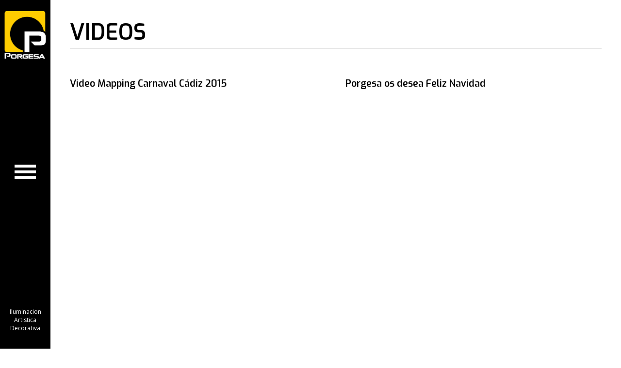

--- FILE ---
content_type: text/html; charset=UTF-8
request_url: https://www.porgesa.com/videos-2/
body_size: 16245
content:
<!doctype html>
<!--[if lt IE 7]> <html class="no-js lt-ie9 lt-ie8 lt-ie7" lang="es" prefix="og: https://ogp.me/ns#"> <![endif]-->
<!--[if IE 7]>    <html class="no-js lt-ie9 lt-ie8" lang="es" prefix="og: https://ogp.me/ns#"> <![endif]-->
<!--[if IE 8]>    <html class="no-js lt-ie9" lang="es" prefix="og: https://ogp.me/ns#"> <![endif]-->
<!--[if gt IE 8]><!--> <html class="no-js" lang="es" prefix="og: https://ogp.me/ns#"> <!--<![endif]-->
<head>
    <meta charset="UTF-8">
    <meta name="viewport" content="width=device-width, initial-scale = 1.0, maximum-scale=1.0, user-scalable=no" />    <link rel="shortcut icon" href="https://www.porgesa.com/wp-content/uploads/2014/05/favicon.ico">
    
<!-- Optimización para motores de búsqueda de Rank Math -  https://rankmath.com/ -->
<title>VIDEOS | Porgesa</title>
<meta name="robots" content="follow, index, max-snippet:-1, max-video-preview:-1, max-image-preview:large"/>
<link rel="canonical" href="https://www.porgesa.com/videos-2/" />
<meta property="og:locale" content="es_ES" />
<meta property="og:type" content="article" />
<meta property="og:title" content="VIDEOS | Porgesa" />
<meta property="og:url" content="https://www.porgesa.com/videos-2/" />
<meta property="og:site_name" content="Porgesa" />
<meta property="og:updated_time" content="2016-11-28T08:37:32+00:00" />
<meta property="article:published_time" content="2014-06-05T07:35:14+00:00" />
<meta property="article:modified_time" content="2016-11-28T08:37:32+00:00" />
<meta name="twitter:card" content="summary_large_image" />
<meta name="twitter:title" content="VIDEOS | Porgesa" />
<script type="application/ld+json" class="rank-math-schema">{"@context":"https://schema.org","@graph":[{"@type":"Place","@id":"https://www.porgesa.com/#place","geo":{"@type":"GeoCoordinates","latitude":"37.3935759","longitude":"-4.7417399"},"hasMap":"https://www.google.com/maps/search/?api=1&amp;query=37.3935759,-4.7417399","address":{"@type":"PostalAddress","streetAddress":"Pol.Ind. San Pancracio. C/ Iryda, parcela 5 Apto.Correos 98 \u2013 14500 Puente Genil (C\u00f3rdoba)","addressLocality":"Puente Genil","addressRegion":"Puente Genil","postalCode":"14500","addressCountry":"C\u00f3rdoba"}},{"@type":"Organization","@id":"https://www.porgesa.com/#organization","name":"https://www.porgesa.com","url":"https://www.porgesa.com","address":{"@type":"PostalAddress","streetAddress":"Pol.Ind. San Pancracio. C/ Iryda, parcela 5 Apto.Correos 98 \u2013 14500 Puente Genil (C\u00f3rdoba)","addressLocality":"Puente Genil","addressRegion":"Puente Genil","postalCode":"14500","addressCountry":"C\u00f3rdoba"},"logo":{"@type":"ImageObject","@id":"https://www.porgesa.com/#logo","url":"https://www.porgesa.com/wp-content/uploads/2022/09/iluminacion-artistica-decorativa-Porgesa.jpg","contentUrl":"https://www.porgesa.com/wp-content/uploads/2022/09/iluminacion-artistica-decorativa-Porgesa.jpg","caption":"https://www.porgesa.com","inLanguage":"es","width":"112","height":"112"},"contactPoint":[{"@type":"ContactPoint","telephone":"957 780 051","contactType":"customer support"}],"location":{"@id":"https://www.porgesa.com/#place"}},{"@type":"WebSite","@id":"https://www.porgesa.com/#website","url":"https://www.porgesa.com","name":"https://www.porgesa.com","publisher":{"@id":"https://www.porgesa.com/#organization"},"inLanguage":"es"},{"@type":"WebPage","@id":"https://www.porgesa.com/videos-2/#webpage","url":"https://www.porgesa.com/videos-2/","name":"VIDEOS | Porgesa","datePublished":"2014-06-05T07:35:14+00:00","dateModified":"2016-11-28T08:37:32+00:00","isPartOf":{"@id":"https://www.porgesa.com/#website"},"inLanguage":"es"},{"@type":"Person","@id":"https://www.porgesa.com/videos-2/#author","name":"dobuss","image":{"@type":"ImageObject","@id":"https://secure.gravatar.com/avatar/45e46eb45aedcfde9140548a61f182ac?s=96&amp;d=mm&amp;r=g","url":"https://secure.gravatar.com/avatar/45e46eb45aedcfde9140548a61f182ac?s=96&amp;d=mm&amp;r=g","caption":"dobuss","inLanguage":"es"},"worksFor":{"@id":"https://www.porgesa.com/#organization"}},{"@type":"Article","headline":"VIDEOS | Porgesa","datePublished":"2014-06-05T07:35:14+00:00","dateModified":"2016-11-28T08:37:32+00:00","author":{"@id":"https://www.porgesa.com/videos-2/#author","name":"dobuss"},"publisher":{"@id":"https://www.porgesa.com/#organization"},"name":"VIDEOS | Porgesa","@id":"https://www.porgesa.com/videos-2/#richSnippet","isPartOf":{"@id":"https://www.porgesa.com/videos-2/#webpage"},"inLanguage":"es","mainEntityOfPage":{"@id":"https://www.porgesa.com/videos-2/#webpage"}}]}</script>
<!-- /Plugin Rank Math WordPress SEO -->

<link rel='dns-prefetch' href='//maps.googleapis.com' />
<link rel='dns-prefetch' href='//fonts.googleapis.com' />
<link rel="alternate" type="application/rss+xml" title="Porgesa &raquo; Feed" href="https://www.porgesa.com/feed/" />
<link rel="alternate" type="application/rss+xml" title="Porgesa &raquo; Feed de los comentarios" href="https://www.porgesa.com/comments/feed/" />
<link rel="alternate" type="application/rss+xml" title="Porgesa &raquo; Comentario VIDEOS del feed" href="https://www.porgesa.com/videos-2/feed/" />
<link rel='stylesheet' id='font_awesome-css' href='https://www.porgesa.com/wp-content/plugins/wp_call-to-action/lib/font_awesome/css/font-awesome.min.css?ver=6.5.4' type='text/css' media='all' />
<link rel='stylesheet' id='styles_backend-css' href='https://www.porgesa.com/wp-content/plugins/wp_call-to-action/css/style_back.css?ver=6.5.4' type='text/css' media='all' />
<style id='wp-emoji-styles-inline-css' type='text/css'>

	img.wp-smiley, img.emoji {
		display: inline !important;
		border: none !important;
		box-shadow: none !important;
		height: 1em !important;
		width: 1em !important;
		margin: 0 0.07em !important;
		vertical-align: -0.1em !important;
		background: none !important;
		padding: 0 !important;
	}
</style>
<link rel='stylesheet' id='wp-block-library-css' href='https://www.porgesa.com/wp-includes/css/dist/block-library/style.min.css?ver=6.5.4' type='text/css' media='all' />
<style id='wp-block-library-theme-inline-css' type='text/css'>
.wp-block-audio figcaption{color:#555;font-size:13px;text-align:center}.is-dark-theme .wp-block-audio figcaption{color:#ffffffa6}.wp-block-audio{margin:0 0 1em}.wp-block-code{border:1px solid #ccc;border-radius:4px;font-family:Menlo,Consolas,monaco,monospace;padding:.8em 1em}.wp-block-embed figcaption{color:#555;font-size:13px;text-align:center}.is-dark-theme .wp-block-embed figcaption{color:#ffffffa6}.wp-block-embed{margin:0 0 1em}.blocks-gallery-caption{color:#555;font-size:13px;text-align:center}.is-dark-theme .blocks-gallery-caption{color:#ffffffa6}.wp-block-image figcaption{color:#555;font-size:13px;text-align:center}.is-dark-theme .wp-block-image figcaption{color:#ffffffa6}.wp-block-image{margin:0 0 1em}.wp-block-pullquote{border-bottom:4px solid;border-top:4px solid;color:currentColor;margin-bottom:1.75em}.wp-block-pullquote cite,.wp-block-pullquote footer,.wp-block-pullquote__citation{color:currentColor;font-size:.8125em;font-style:normal;text-transform:uppercase}.wp-block-quote{border-left:.25em solid;margin:0 0 1.75em;padding-left:1em}.wp-block-quote cite,.wp-block-quote footer{color:currentColor;font-size:.8125em;font-style:normal;position:relative}.wp-block-quote.has-text-align-right{border-left:none;border-right:.25em solid;padding-left:0;padding-right:1em}.wp-block-quote.has-text-align-center{border:none;padding-left:0}.wp-block-quote.is-large,.wp-block-quote.is-style-large,.wp-block-quote.is-style-plain{border:none}.wp-block-search .wp-block-search__label{font-weight:700}.wp-block-search__button{border:1px solid #ccc;padding:.375em .625em}:where(.wp-block-group.has-background){padding:1.25em 2.375em}.wp-block-separator.has-css-opacity{opacity:.4}.wp-block-separator{border:none;border-bottom:2px solid;margin-left:auto;margin-right:auto}.wp-block-separator.has-alpha-channel-opacity{opacity:1}.wp-block-separator:not(.is-style-wide):not(.is-style-dots){width:100px}.wp-block-separator.has-background:not(.is-style-dots){border-bottom:none;height:1px}.wp-block-separator.has-background:not(.is-style-wide):not(.is-style-dots){height:2px}.wp-block-table{margin:0 0 1em}.wp-block-table td,.wp-block-table th{word-break:normal}.wp-block-table figcaption{color:#555;font-size:13px;text-align:center}.is-dark-theme .wp-block-table figcaption{color:#ffffffa6}.wp-block-video figcaption{color:#555;font-size:13px;text-align:center}.is-dark-theme .wp-block-video figcaption{color:#ffffffa6}.wp-block-video{margin:0 0 1em}.wp-block-template-part.has-background{margin-bottom:0;margin-top:0;padding:1.25em 2.375em}
</style>
<style id='rank-math-toc-block-style-inline-css' type='text/css'>
.wp-block-rank-math-toc-block nav ol{counter-reset:item}.wp-block-rank-math-toc-block nav ol li{display:block}.wp-block-rank-math-toc-block nav ol li:before{content:counters(item, ".") ". ";counter-increment:item}

</style>
<style id='classic-theme-styles-inline-css' type='text/css'>
/*! This file is auto-generated */
.wp-block-button__link{color:#fff;background-color:#32373c;border-radius:9999px;box-shadow:none;text-decoration:none;padding:calc(.667em + 2px) calc(1.333em + 2px);font-size:1.125em}.wp-block-file__button{background:#32373c;color:#fff;text-decoration:none}
</style>
<style id='global-styles-inline-css' type='text/css'>
body{--wp--preset--color--black: #000000;--wp--preset--color--cyan-bluish-gray: #abb8c3;--wp--preset--color--white: #ffffff;--wp--preset--color--pale-pink: #f78da7;--wp--preset--color--vivid-red: #cf2e2e;--wp--preset--color--luminous-vivid-orange: #ff6900;--wp--preset--color--luminous-vivid-amber: #fcb900;--wp--preset--color--light-green-cyan: #7bdcb5;--wp--preset--color--vivid-green-cyan: #00d084;--wp--preset--color--pale-cyan-blue: #8ed1fc;--wp--preset--color--vivid-cyan-blue: #0693e3;--wp--preset--color--vivid-purple: #9b51e0;--wp--preset--gradient--vivid-cyan-blue-to-vivid-purple: linear-gradient(135deg,rgba(6,147,227,1) 0%,rgb(155,81,224) 100%);--wp--preset--gradient--light-green-cyan-to-vivid-green-cyan: linear-gradient(135deg,rgb(122,220,180) 0%,rgb(0,208,130) 100%);--wp--preset--gradient--luminous-vivid-amber-to-luminous-vivid-orange: linear-gradient(135deg,rgba(252,185,0,1) 0%,rgba(255,105,0,1) 100%);--wp--preset--gradient--luminous-vivid-orange-to-vivid-red: linear-gradient(135deg,rgba(255,105,0,1) 0%,rgb(207,46,46) 100%);--wp--preset--gradient--very-light-gray-to-cyan-bluish-gray: linear-gradient(135deg,rgb(238,238,238) 0%,rgb(169,184,195) 100%);--wp--preset--gradient--cool-to-warm-spectrum: linear-gradient(135deg,rgb(74,234,220) 0%,rgb(151,120,209) 20%,rgb(207,42,186) 40%,rgb(238,44,130) 60%,rgb(251,105,98) 80%,rgb(254,248,76) 100%);--wp--preset--gradient--blush-light-purple: linear-gradient(135deg,rgb(255,206,236) 0%,rgb(152,150,240) 100%);--wp--preset--gradient--blush-bordeaux: linear-gradient(135deg,rgb(254,205,165) 0%,rgb(254,45,45) 50%,rgb(107,0,62) 100%);--wp--preset--gradient--luminous-dusk: linear-gradient(135deg,rgb(255,203,112) 0%,rgb(199,81,192) 50%,rgb(65,88,208) 100%);--wp--preset--gradient--pale-ocean: linear-gradient(135deg,rgb(255,245,203) 0%,rgb(182,227,212) 50%,rgb(51,167,181) 100%);--wp--preset--gradient--electric-grass: linear-gradient(135deg,rgb(202,248,128) 0%,rgb(113,206,126) 100%);--wp--preset--gradient--midnight: linear-gradient(135deg,rgb(2,3,129) 0%,rgb(40,116,252) 100%);--wp--preset--font-size--small: 13px;--wp--preset--font-size--medium: 20px;--wp--preset--font-size--large: 36px;--wp--preset--font-size--x-large: 42px;--wp--preset--spacing--20: 0.44rem;--wp--preset--spacing--30: 0.67rem;--wp--preset--spacing--40: 1rem;--wp--preset--spacing--50: 1.5rem;--wp--preset--spacing--60: 2.25rem;--wp--preset--spacing--70: 3.38rem;--wp--preset--spacing--80: 5.06rem;--wp--preset--shadow--natural: 6px 6px 9px rgba(0, 0, 0, 0.2);--wp--preset--shadow--deep: 12px 12px 50px rgba(0, 0, 0, 0.4);--wp--preset--shadow--sharp: 6px 6px 0px rgba(0, 0, 0, 0.2);--wp--preset--shadow--outlined: 6px 6px 0px -3px rgba(255, 255, 255, 1), 6px 6px rgba(0, 0, 0, 1);--wp--preset--shadow--crisp: 6px 6px 0px rgba(0, 0, 0, 1);}:where(.is-layout-flex){gap: 0.5em;}:where(.is-layout-grid){gap: 0.5em;}body .is-layout-flex{display: flex;}body .is-layout-flex{flex-wrap: wrap;align-items: center;}body .is-layout-flex > *{margin: 0;}body .is-layout-grid{display: grid;}body .is-layout-grid > *{margin: 0;}:where(.wp-block-columns.is-layout-flex){gap: 2em;}:where(.wp-block-columns.is-layout-grid){gap: 2em;}:where(.wp-block-post-template.is-layout-flex){gap: 1.25em;}:where(.wp-block-post-template.is-layout-grid){gap: 1.25em;}.has-black-color{color: var(--wp--preset--color--black) !important;}.has-cyan-bluish-gray-color{color: var(--wp--preset--color--cyan-bluish-gray) !important;}.has-white-color{color: var(--wp--preset--color--white) !important;}.has-pale-pink-color{color: var(--wp--preset--color--pale-pink) !important;}.has-vivid-red-color{color: var(--wp--preset--color--vivid-red) !important;}.has-luminous-vivid-orange-color{color: var(--wp--preset--color--luminous-vivid-orange) !important;}.has-luminous-vivid-amber-color{color: var(--wp--preset--color--luminous-vivid-amber) !important;}.has-light-green-cyan-color{color: var(--wp--preset--color--light-green-cyan) !important;}.has-vivid-green-cyan-color{color: var(--wp--preset--color--vivid-green-cyan) !important;}.has-pale-cyan-blue-color{color: var(--wp--preset--color--pale-cyan-blue) !important;}.has-vivid-cyan-blue-color{color: var(--wp--preset--color--vivid-cyan-blue) !important;}.has-vivid-purple-color{color: var(--wp--preset--color--vivid-purple) !important;}.has-black-background-color{background-color: var(--wp--preset--color--black) !important;}.has-cyan-bluish-gray-background-color{background-color: var(--wp--preset--color--cyan-bluish-gray) !important;}.has-white-background-color{background-color: var(--wp--preset--color--white) !important;}.has-pale-pink-background-color{background-color: var(--wp--preset--color--pale-pink) !important;}.has-vivid-red-background-color{background-color: var(--wp--preset--color--vivid-red) !important;}.has-luminous-vivid-orange-background-color{background-color: var(--wp--preset--color--luminous-vivid-orange) !important;}.has-luminous-vivid-amber-background-color{background-color: var(--wp--preset--color--luminous-vivid-amber) !important;}.has-light-green-cyan-background-color{background-color: var(--wp--preset--color--light-green-cyan) !important;}.has-vivid-green-cyan-background-color{background-color: var(--wp--preset--color--vivid-green-cyan) !important;}.has-pale-cyan-blue-background-color{background-color: var(--wp--preset--color--pale-cyan-blue) !important;}.has-vivid-cyan-blue-background-color{background-color: var(--wp--preset--color--vivid-cyan-blue) !important;}.has-vivid-purple-background-color{background-color: var(--wp--preset--color--vivid-purple) !important;}.has-black-border-color{border-color: var(--wp--preset--color--black) !important;}.has-cyan-bluish-gray-border-color{border-color: var(--wp--preset--color--cyan-bluish-gray) !important;}.has-white-border-color{border-color: var(--wp--preset--color--white) !important;}.has-pale-pink-border-color{border-color: var(--wp--preset--color--pale-pink) !important;}.has-vivid-red-border-color{border-color: var(--wp--preset--color--vivid-red) !important;}.has-luminous-vivid-orange-border-color{border-color: var(--wp--preset--color--luminous-vivid-orange) !important;}.has-luminous-vivid-amber-border-color{border-color: var(--wp--preset--color--luminous-vivid-amber) !important;}.has-light-green-cyan-border-color{border-color: var(--wp--preset--color--light-green-cyan) !important;}.has-vivid-green-cyan-border-color{border-color: var(--wp--preset--color--vivid-green-cyan) !important;}.has-pale-cyan-blue-border-color{border-color: var(--wp--preset--color--pale-cyan-blue) !important;}.has-vivid-cyan-blue-border-color{border-color: var(--wp--preset--color--vivid-cyan-blue) !important;}.has-vivid-purple-border-color{border-color: var(--wp--preset--color--vivid-purple) !important;}.has-vivid-cyan-blue-to-vivid-purple-gradient-background{background: var(--wp--preset--gradient--vivid-cyan-blue-to-vivid-purple) !important;}.has-light-green-cyan-to-vivid-green-cyan-gradient-background{background: var(--wp--preset--gradient--light-green-cyan-to-vivid-green-cyan) !important;}.has-luminous-vivid-amber-to-luminous-vivid-orange-gradient-background{background: var(--wp--preset--gradient--luminous-vivid-amber-to-luminous-vivid-orange) !important;}.has-luminous-vivid-orange-to-vivid-red-gradient-background{background: var(--wp--preset--gradient--luminous-vivid-orange-to-vivid-red) !important;}.has-very-light-gray-to-cyan-bluish-gray-gradient-background{background: var(--wp--preset--gradient--very-light-gray-to-cyan-bluish-gray) !important;}.has-cool-to-warm-spectrum-gradient-background{background: var(--wp--preset--gradient--cool-to-warm-spectrum) !important;}.has-blush-light-purple-gradient-background{background: var(--wp--preset--gradient--blush-light-purple) !important;}.has-blush-bordeaux-gradient-background{background: var(--wp--preset--gradient--blush-bordeaux) !important;}.has-luminous-dusk-gradient-background{background: var(--wp--preset--gradient--luminous-dusk) !important;}.has-pale-ocean-gradient-background{background: var(--wp--preset--gradient--pale-ocean) !important;}.has-electric-grass-gradient-background{background: var(--wp--preset--gradient--electric-grass) !important;}.has-midnight-gradient-background{background: var(--wp--preset--gradient--midnight) !important;}.has-small-font-size{font-size: var(--wp--preset--font-size--small) !important;}.has-medium-font-size{font-size: var(--wp--preset--font-size--medium) !important;}.has-large-font-size{font-size: var(--wp--preset--font-size--large) !important;}.has-x-large-font-size{font-size: var(--wp--preset--font-size--x-large) !important;}
.wp-block-navigation a:where(:not(.wp-element-button)){color: inherit;}
:where(.wp-block-post-template.is-layout-flex){gap: 1.25em;}:where(.wp-block-post-template.is-layout-grid){gap: 1.25em;}
:where(.wp-block-columns.is-layout-flex){gap: 2em;}:where(.wp-block-columns.is-layout-grid){gap: 2em;}
.wp-block-pullquote{font-size: 1.5em;line-height: 1.6;}
</style>
<link rel='stylesheet' id='astro_custom_style-css' href='https://www.porgesa.com/wp-content/themes/astro/css/main.css?ver=1706784624' type='text/css' media='all' />
<style id='astro_custom_style-inline-css' type='text/css'>
body {font-size:15px;}#alt_logo_holder
{
margin-top:20px;
}
body,
.search-query,
.regular_font,
input,
textarea {
font-family:Open Sans;
}
.vc_tta-accordion .vc_tta-panel-heading,
.vc_tta-container .vc_tta-tabs-list a,
#calendar_wrap caption,
.comments_slider .comment-link,
.comments_slider .comment-author,
.wpb_accordion .wpb_accordion_wrapper .wpb_accordion_header,
.wpb_tabs_nav a,
.theme_button,
.theme_button_inverted,
.theme_button input,
.theme_button_inverted input,
.prk_composer_title,
.wpb_button,
.wpb_heading,
.wpb_wrapper h2,
.header_font,
.nav,
#nav_footer,
.sf-menu,
.day,
.month,
.theme_tags,
.homepage-header,
.sidebar_bubble,
.related_single_title,
.widget-title,
.masonr_title,
.masonr_date,
.entry_title_single,
.search_rs_ttl,
.headings_top,
.post_meta_single .after_icon,
.post_meta_single .bf_icon,
.prevnext_single .after_icon,
.prevnext_single .bf_icon,
header_font,
.pir_divider_cats,
.shortcode-title,
#single_post_teaser,
#nav-main.resp_mode li > a,
#single_portfolio_meta .single_heading,
.type-post .prevnext_single,
#single_page_teaser,
.vc_cta3-content-header,
#pir_categories {
font-family:'Exo', sans-serif;
}
.prk_inner_block {max-width: 1280px;}body,
#contact_info,
#project_info {
background-color:#FFFFFF;
}
a.added_to_cart,a.added_to_cart:hover,.terms a,.terms a:hover {
color:#e74c3c;
}
.member_colored_block_in,
.grid_colored_block,
.related_fader_grid {
background-color:#000000;
background-color: rgba(0, 0, 0, 0.8);
}

.astro_nav_right #contact_info.opened_contact {
right:444px;
}
#contact_info {
max-width:444px;
}

#left_bar_wrapper {
padding-left:43px;
}
#menu_hover_trigger,
#left_bar_wrapper,
#nav-collapsed-icon,
#prk_responsive_menu {
width:104px;
}
#alt_logo_holder {
width:94px;
}
#prk_ferro_left {
left:104px;
}
#left_bar_wrapper {
left:-104px;
}
.astro_nav_right #prk_ferro_left {
right:104px;
left:inherit;
}
.astro_nav_right #left_bar_wrapper {
right:-104px;
left:inherit;
}
.astro_landing_page #prk_responsive_menu {
left:-104px;
}#astro_featured_header {
padding-left:104px;
margin-left:-104px;
}
.astro_nav_right #astro_featured_header {
padding-right:104px;
margin-right:-104px;
padding-left:inherit;
margin-left:inherit;
}
.astro_nav_right #contact-image-fth.fullscreen #contact-image-cover {
margin-left:104px;
}
.astro_nav_right #contact-image-fth.fullscreen #contact-image-cover {
margin-left:inherit;
margin-right:104px;
}
#nav-collapsed-icon {
padding-left:30px;
}
.astro_nav_right #nav-collapsed-icon {
padding-right:30px;
}
.always_menu .forced_closing #prk_ajax_container,
#prk_ajax_container {
margin: 0px 0px 0px 104px;
}
.astro_nav_right.always_menu .forced_closing #prk_ajax_container,
.astro_nav_right #prk_ajax_container {
margin: 0px 104px 0px 0px;
}
.always_menu #st-container {
width:220px;
}
.always_menu #prk_responsive_menu {
left:220px;
}
.always_menu #prk_ajax_container {
margin-left:324px;
}
.always_menu.astro_nav_right #prk_ajax_container {
margin:0px 324px 0px 0px;
}
.always_menu.astro_nav_right #prk_responsive_menu {
right:220px;
left:inherit;
}

.grid_single_title>a.fade_anchor {
opacity: 0;
filter: alpha(opacity=0);
margin-left: 10px;
-webkit-transition: all 0.2s;
-moz-transition: all 0.2s;
-o-transition: all 0.2s;
transition: all 0.2s;
}
.as-panel .titled_block .inner_skills {
opacity: 0;
filter: alpha(opacity=0);
margin-left: 10px;
-webkit-transition: all 0.2s;
-moz-transition: all 0.2s;
-o-transition: all 0.2s;
transition: all 0.2s;
-moz-transition-delay: 0.2s;
-webkit-transition-delay: 0.2s;
-o-transition-delay: 0.2s;
transition-delay: 0.2s;
}
.as-panel .prk_heart_carousel {
opacity: 0;
filter: alpha(opacity=0);
margin-right: 10px;
-webkit-transition: all 0.2s;
-moz-transition: all 0.2s;
-o-transition: all 0.2s;
transition: all 0.2s;
-moz-transition-delay: 0.2s;
-webkit-transition-delay: 0.2s;
-o-transition-delay: 0.2s;
transition-delay: 0.2s;
}
#single_blog_content {
opacity: 0;
filter: alpha(opacity=0);
margin-top: 30px;
-webkit-transition: all 0.2s;
-moz-transition: all 0.2s;
-o-transition: all 0.2s;
transition: all 0.2s;
-moz-transition-delay: 0.1s;
-webkit-transition-delay: 0.1s;
-o-transition-delay: 0.1s;
transition-delay: 0.1s;
}
#sidebar.on_single {
opacity: 0;
filter: alpha(opacity=0);
margin-top: 30px;
-webkit-transition: all 0.2s;
-moz-transition: all 0.2s;
-o-transition: all 0.2s;
transition: all 0.2s;
-moz-transition-delay: 0.3s;
-webkit-transition-delay: 0.3s;
-o-transition-delay: 0.3s;
transition-delay: 0.3s;
}
#prk_full_size_single {
opacity: 0;
filter: alpha(opacity=0);
margin-top: 30px;
-webkit-transition: all 0.2s;
-moz-transition: all 0.2s;
-o-transition: all 0.2s;
transition: all 0.2s;
-moz-transition-delay: 0.1s;
-webkit-transition-delay: 0.1s;
-o-transition-delay: 0.1s;
transition-delay: 0.1s;
}
#full-entry-right {
z-index: 1;
padding-top: 15px;
width: 285px;
position: absolute;
right: 20px;

opacity: 0;
filter: alpha(opacity=0);
top:30px;
-webkit-transition: all 0.2s;
-moz-transition: all 0.2s;
-o-transition: all 0.2s;
transition: all 0.2s;
-moz-transition-delay: 0.3s;
-webkit-transition-delay: 0.3s;
-o-transition-delay: 0.3s;
transition-delay: 0.3s;
}

.naver_back,
.sf-menu li a,
.sf-menu li a:hover,
.prk_gallery_title {
color: #000000;
}
a,
a:hover,
#top_widgets h3,
.home_blog_date_text h4,
.contact_error,
#top_widgets .email a:hover,
h3 a:hover,
.entry-title a:hover,
.blog_meta>p>a:hover,
#blog_entries_masonr .blog_meta a:hover,
#single_portfolio_meta .comments-link:hover,
.blog_meta a.comments-link:hover,
.blog_meta a:hover,
#mini_menu a:hover,
.post_meta_single a:hover,
.entry_title_single .masonr_date>span,
.post_meta_single #previous_button:hover .after_icon,
.post_meta_single #next_button:hover .bf_icon,
#nav-main.resp_mode li > a:hover,
.a_colored a:hover,
.recentposts_ul_shortcode .blog_meta a:hover,
.classic_meta .post-categories li a:hover,
.headings_top,
.tiny_bullet,
.not_zero_color {
color: #e74c3c;
}
#calendar_wrap caption,
.scode_categories li>a,
#pir_categories li>a,
.wpb_heading,
.vc_cta3-content-header,
.zero_color,
.zero_color a,
.header_font.zero_color a,
a.zero_color,
.zero_color a:hover,
a.zero_color:hover {
color: #000000;
}
#after_widgets,
#footer_in .default_color a,
#footer_in {
color:#8F8F8F;
}
#footer_in .not_zero_color,
#footer_in a,
#footer_in .theme_button a,
.footer .widget-title {
color:#111111;
}
#footer_in .theme_button_inverted a:hover,
#footer_in .theme_button a:hover {
color:#111111 !important;
}
body,
.prk_tags_ul a,
.blog_meta>p>a,
.flexslider .headings_body,
.shortcode_slider .headings_body,
.padded_text a,
.post_meta_single .after_icon,
.post_meta_single .bf_icon,
.post_meta_single a,
.blog_meta a,
.default_color,
.default_color a,
.default_color a:hover,
a.default_color,
a.default_color:hover,
.titled_block .grid_single_title span a,
#no_more .prk_titlify,
.single_entry_tags a,
.contact_address_right_single a,
#astro_search,
.masonr_read_more a,
.blog_meta a,
#nav-main.resp_mode li > a,
a.smoothed_a,
.vc_tta-container .vc_tta-tabs-list a,
.tagcloud a,
.pirenko_highlighted,
a.alt_smoothed_a,
.prk_minimal_button a,
.prk_minimal_button input,
select,
.wp-block-pullquote cite,
.wp-block-pullquote blockquote,
.wp-block-quote {
color:#666666;
}
::-webkit-input-placeholder {
color: #666666;
}
:-moz-placeholder { /* Firefox 18- */
color: #666666;
}
::-moz-placeholder {  /* Firefox 19+ */
color: #666666;
}
:-ms-input-placeholder {
color: #666666;
}
.sf-menu li li.before_nav_icon:before,
.entry-title a,
a.lk_text,
.sidebar_bubble,
a.lk_text:hover,
.theme_tags li a,
.theme_tags li a:hover,
.related_post a,
.prk_folio_control,
.prk_price_featured,
.menu_bk_color {
color:#f5f5f5;
}
#contact-form textarea {
color:#666666;
}
.flex-prev,
.flex-next,
a.flex-prev:hover,
a.flex-next:hover,
#previous_button a,
#previous_button a:hover,
#next_button a,
#next_button a:hover,
.mini_arrow_up,
.prevnext_single a,
.bx-controls-direction a,
.bx-controls-direction a:hover,
#back_portfolio a,
.prk_price_table.featured,
.prk_price_table.featured .zero_color,
.prk_price_table.featured .default_color,
.site_background_colored a,
a.site_background_colored,
.site_background_colored,
blockquote,
.prk_blockquote.colored_background .in_quote,
.prk_heart_masonry,
.prk_button_like,
.body_bk_color,
.blog_date,
#prk_gallery_control_right,
#prk_gallery_control_left,
#no_more,
.prk_sharrre_button a,
#footer_in .theme_button input,
.theme_button input,
.theme_button a,
.theme_button a:hover,
.theme_button button,
#pages_static_nav a,
.member_function,
.theme_button_inverted a,
.theme_button_inverted a:hover,
#tp_side_close_icon .icon-up-open:before,
#tp_side_icon .icon-down-open:before,
.prk_progress_bar,
.vc_tta-accordion .vc_tta-panel-heading a,
.vc_tta-container .vc_tta-tabs-list li.vc_active a,
.vc_tta-container .vc_tta-tabs-list li:hover a,
.astro_theme .wp-block-cover-text *,
.astro_theme .wp-block-cover p:not(.has-text-color) {
color:#FFFFFF;
}
.comment_floated:after,
.flex-control-nav li a {
background-color: #FFFFFF;
}
.flex-control-nav li a {
-webkit-box-shadow: 0px 0px 1px rgba(255, 255, 255, 0.75);
-mobox-shadow: 0px 0px 1px rgba(255, 255, 255, 0.75);
box-shadow: 0px 0px 1px rgba(255, 255, 255, 0.75);
}
.sf-menu li.active>a {
color:#afafaf;
}
.sf-menu li.active {
background-color:#000000;
}
.prk_menu_block,
.flexslider .theme_button_inverted a,
.navigation-previous,
.navigation-next,
.flex-direction-nav li a.flex-next,
.flex-direction-nav li a.flex-prev {
background-color:#111111;
}
#nprogress .bar {
background-color:#000000;
}
#menu_section.at_top {
border-right:1px solid #000000;
}
#single_slider .spinner-icon,
.shortcode_slider.super_height .spinner-icon,
.project_ajax_loader .spinner-icon,
#nprogress .spinner-icon {
border-top-color:#000000;
border-left-color:#000000;
}
#pages_static_nav .spinner-icon {
border-top-color:#000000;
border-left-color:#000000;
}
.prk_blockquote.colored_background .in_quote:after {
border-color: #FFFFFF rgba(255, 255, 255,0.35) #FFFFFF rgba(255, 255, 255,0.35);
}
#author_area.prk_blockquote.colored_background .in_quote:after {
border-color: #FFFFFF rgba(102, 102, 102,0.15) #FFFFFF rgba(102, 102, 102,0.15);
}
#astro_menu.under_logo .sf-menu li a {
color:#000000 !important;
}
#footer_in input::-webkit-input-placeholder {
color: #8F8F8F;
}
#footer_in input:-moz-placeholder { /* Firefox 18- */
color: #8F8F8F;
}
#footer_in input::-moz-placeholder {  /* Firefox 19+ */
color: #8F8F8F;
}
#footer_in input:-ms-input-placeholder {
color: #8F8F8F;
}
.commentlist li .comment-author img {
border:4px solid #FFFFFF;
}
.sub-menu .prk_inner_tip,
.sub-menu .tip_top_hide,
.sf-menu li li,
#st-container,
#menu_section {
background-color:#FFFFFF;
}
#outerSliderWrapper,
#pages_static_nav a,
#left_bar_wrapper,
#prk_responsive_menu,
#astro_menu {
background-color:#000000;
}
.tooltipster-light {
color:#ffffff;
background-color:#000000;
background-color: rgba(0, 0, 0,1);
}
.left_bar_colored,
#prj_naver,
#prj_ttl,
#copy {
color: #FFFFFF;
}
#nav-collapsed-icon .prk_menu_block {
background-color: #FFFFFF;
}
.as-panel .grid_single_title .inner_skills,
.as-panel .grid_single_title a {
color: #ffffff;
}
.accordion-slider .as-layer.as-black,
.as-panel .titled_block {
background-color:#000000;
background-color: rgba(0, 0, 0,0.9);
}
.accordion-slider .as-pagination-button {
border:2px solid #000000;
}
.accordion-slider .as-pagination-buttons .as-selected {
background-color:#000000;
}
.theme_button_inverted button,
.theme_button button:hover,
.theme_button_inverted a {
background-color: #111111;
}
#blog_entries .blog_date,
.prk_price_table.featured .prk_price_header,
#prk_gallery_control_right,
#prk_gallery_control_left,
.classic_meta .post-categories li a,
.prk_sharrre_father,
.prk_sharrre_button,
#in_no_more {
background-color: #000000;
}
.blog_fader_grid {
background-color:#000000;
background-color: rgba(0, 0, 0, 0.8);
}
.vc_tta-accordion .vc_tta-panel-heading,
#astro_menu .mCSB_scrollTools .mCSB_dragger .mCSB_dragger_bar,
.bx-controls-direction a,
.prk_button_like,
.theme_tags li.active,
.blog_icon,
.inner_line_block,
.inner_line_single_block,
.home_fader_grid,
.theme_button input,
.theme_button a,
.theme_button button,
.sidebar_bubble,
.big_icon,
.single_special_line,
#right_rect,
#left_rect,
.special_line,
.member_function,
.prk_blockquote.colored_background,
#tp_side_plus,
.blog_squared_icon,
.prk_blockquote.colored_background,
.tiny_line,
.back_activated_color,
.wpb_content_element .wpb_accordion_wrapper .wpb_accordion_header,
.active_bar {
background-color:#e74c3c;
}
.vc_tta-accordion .vc_tta-panel-body,
.vc_tta-container .vc_tta-panel,
.vc_tta-container .vc_tta-tabs-list li,
.prk_speech,
.small_squared,
.inactive_bar,
.cart-collaterals table,
.shop_table,
.woocommerce #payment,
.woocommerce-error,
.prk_price_header,
.liner,
.es-nav span,
.btn-primary,
#magic-line,
#entries_navigation_blog a,
.prk_minimal_button a,
.prk_minimal_button input,
#submit_comment_div a,
#submit_message_div a,
.tagcloud a,
.pirenko_highlighted,
#nav-main.resp_mode,
.timeline_tip_top_hide,
.prk_timeline_tip,
.tip_top_hide,
.prk_inner_tip,
.prk_blockquote,
#author_area.prk_blockquote.colored_background,
.colored_bg {
background-color:#f5f5f5;
}
.inner_line_sidebar_block
{
background-color:rgba(231, 76, 60,0.5);
}
.sf-menu .sub-menu {
border-top:0px solid #000000;
}
#astro_menu.under_logo .sf-menu>li>a {
border-bottom:0px solid;
}
#menu_section.opened-sub {
background-color:#000000;
}
.naver_back,
#menu_section.under_logo li,
.sf-menu .sub-menu>li:first-child,
.sf-menu>li:first-child {
border-top:1px solid #f0f0f0;
}
.sf-menu li li,
.sf-menu>li {
border-bottom:1px solid #f0f0f0;
}
.sub-menu .prk_inner_tip,
.sf-menu .sub-menu,
.st-pusher {
width:220px;
}
.sf-menu .sub-menu {
margin-left:-220px;
}
.astro_nav_right .sf-menu .sub-menu {
margin-left:220px;
}
.prk_close_submenu {
color:#000000;
background-color:#f0f0f0;
}
#portfolio_info {
border-left:1px solid #666666;
border-left:1px solid rgba(102, 102, 102,0.25);
}
.vc_tta-tabs.vc_tta-tabs-position-top .vc_tta-panels {
border-top:1px solid #e74c3c;
}
.wpb_tour .wpb_tour_tabs_wrapper .wpb_tab {
border-left:1px solid #FFFFFF;
}
.blog_lower,
.wpb_separator,
.vc_text_separator,
.post_meta_single,
.simple_line,
.simple_line_onbg,
.low_subheading,
.timeline_entry_marker,
.simple_line.special_size,
.simple_line.header_divider,th,td {
border-bottom: 1px solid #dedede;
}
.simple_line.blog_divider {
border-bottom: 6px solid #dedede;
}
.simple_line.thick {
border-bottom: 3px solid #dedede;
}
.simple_line.thicker {
border-bottom: 5px solid #dedede;
}
.commentlist li .comment-author img {
outline: 1px solid #dedede;
}
.prk_prices_specs li,
.underp,
.prk_prices_specs {
border-bottom: 1px solid #dedede;
border-bottom:1px solid rgba(222, 222, 222,0.65);
}
.prk_prices_specs {
border-top: 1px solid #dedede;
border-top:1px solid rgba(222, 222, 222,0.65);
}
.triangle-topleft {
border-top: 50px solid #e74c3c;
}
table,
.prk_price_header,
.post_meta_single,
#respond .low_subheading,
.timeline_entry_marker,
#prk_gallery_footer {
border-top:1px solid #dedede;
}
th,td,
.wpb_row .wpb_column:last-child .wpb_wrapper .prk_price_table .prk_prices_specs,
.wpb_row .wpb_column:last-child .wpb_wrapper .prk_price_table .prk_price_header,
#prk_gallery_counter {
border-right:1px solid #dedede;
}
table,
.timeline_line_inner,
.comments_liner,
.prk_prices_specs,
.prk_price_header,
#prk_gallery_project_nav,
#prk_gallery_share {
border-left:1px solid #dedede;
}
#entries_navigation_blog a,
.prk_minimal_button a,
.prk_minimal_button input,
#submit_comment_div a,
#submit_message_div a,
.tagcloud a,
.pirenko_highlighted,
.pk_contact_highlighted,
.shop_table,
.comment_floated:after,
.prk_bordered {
border:1px solid #e8e8e8;
}
.simple_line_colored {
border-bottom: 1px solid rgba(231, 76, 60,0.8);
}
.portfolio_entry_li_db
{
background-color:rgba(245, 245, 245,0.05);
}
.read_more_text
{
background-color:#666666;
}
input,
textarea,
select,
.uneditable-input {
border: 1px solid #666666;
}
.page-header {
border-bottom: 1px solid #666666;
border-bottom:1px solid rgba(102, 102, 102, 0.20);
}
.vc_tta-container .vc_tta-tabs-list li.vc_active,
.vc_tta-container .vc_tta-tabs-list li:hover {
background-color:#e74c3c;
}
.wpb_column.column_container,
ul.wpb_thumbnails-fluid > li,
.last_toggle_el_margin,
.wpb_button {
margin-bottom:40px;
}
.sf-menu {font-size:14px;}
@media only screen and (max-width: 767px) {
.prk_price_table .prk_prices_specs,
.prk_price_table .prk_price_header {
border-right:1px solid #dedede;
}
}.boxed_shadow {
-webkit-box-shadow:0px 0px 1px rgba(0, 0, 0,0.2);
box-shadow:0px 0px 1px rgba(0, 0, 0,0.2);
}
.woocommerce .boxed_shadow {
-webkit-box-shadow:0px 0px 1px rgba(0, 0, 0,0.2) !important;
box-shadow:0px 0px 1px rgba(0, 0, 0,0.2) !important;
}
.astro_sgl_wrapper{display:none;}
</style>
<link rel='stylesheet' id='astro_child_styles-css' href='https://www.porgesa.com/wp-content/themes/astro-child-theme/style.css?ver=1706784624' type='text/css' media='all' />
<link rel='stylesheet' id='prk_header_font-css' href='https://fonts.googleapis.com/css?family=Exo%3A400%2C500%2C600%2C700%2C400italic&#038;subset=latin%2Clatin-ext&#038;ver=6.5.4' type='text/css' media='all' />
<link rel='stylesheet' id='prk_body_font-css' href='https://fonts.googleapis.com/css?family=Open+Sans%3A400italic%2C600italic%2C700italic%2C400%2C600%2C700&#038;ver=6.5.4' type='text/css' media='all' />
<script type="text/javascript" src="https://www.porgesa.com/wp-includes/js/jquery/jquery.min.js?ver=3.7.1" id="jquery-core-js"></script>
<script type="text/javascript" src="https://www.porgesa.com/wp-includes/js/swfobject.js?ver=2.2-20120417" id="swfobject-js"></script>
<script type="text/javascript" src="https://www.porgesa.com/wp-content/plugins/page-flip-image-gallery/js/flippingbook.js?ver=0.5.10" id="flippingbook-js"></script>
<script type="text/javascript" src="https://www.porgesa.com/wp-content/plugins/wonderplugin-carousel/engine/wonderplugincarouselskins.js?ver=1.5" id="wonderplugin-carousel-skins-script-js"></script>
<script type="text/javascript" src="https://www.porgesa.com/wp-content/plugins/wonderplugin-carousel/engine/wonderplugincarousel.js?ver=1.5" id="wonderplugin-carousel-script-js"></script>
<script></script><link rel="https://api.w.org/" href="https://www.porgesa.com/wp-json/" /><link rel="alternate" type="application/json" href="https://www.porgesa.com/wp-json/wp/v2/pages/5495" /><link rel="EditURI" type="application/rsd+xml" title="RSD" href="https://www.porgesa.com/xmlrpc.php?rsd" />
<meta name="generator" content="WordPress 6.5.4" />
<link rel='shortlink' href='https://www.porgesa.com/?p=5495' />
<link rel="alternate" type="application/json+oembed" href="https://www.porgesa.com/wp-json/oembed/1.0/embed?url=https%3A%2F%2Fwww.porgesa.com%2Fvideos-2%2F" />
<link rel="alternate" type="text/xml+oembed" href="https://www.porgesa.com/wp-json/oembed/1.0/embed?url=https%3A%2F%2Fwww.porgesa.com%2Fvideos-2%2F&#038;format=xml" />
 <!-- Google Tag Manager -->
<script>(function(w,d,s,l,i){w[l]=w[l]||[];w[l].push({'gtm.start':
new Date().getTime(),event:'gtm.js'});var f=d.getElementsByTagName(s)[0],
j=d.createElement(s),dl=l!='dataLayer'?'&l='+l:'';j.async=true;j.src=
'https://www.googletagmanager.com/gtm.js?id='+i+dl;f.parentNode.insertBefore(j,f);
})(window,document,'script','dataLayer','GTM-5SZHLQM');</script>
<!-- End Google Tag Manager -->		<meta name="DC.publisher" content="Porgesa" />
		<meta name="DC.publisher.url" content="https://www.porgesa.com/" />
		<meta name="DC.title" content="VIDEOS" />
		<meta name="DC.identifier" content="https://www.porgesa.com/videos-2/" />
		<meta name="DC.date.created" scheme="WTN8601" content="2014-06-05T07:35:14" />
		<meta name="DC.created" scheme="WTN8601" content="2014-06-05T07:35:14" />
		<meta name="DC.date" scheme="WTN8601" content="2014-06-05T07:35:14" />
		<meta name="DC.creator.name" content="dobuss" />
		<meta name="DC.creator" content="dobuss" />
		<meta name="DC.rights.rightsHolder" content="dobuss" />		
		<meta name="DC.language" content="es" scheme="rfc1766" />
<style type="text/css">.recentcomments a{display:inline !important;padding:0 !important;margin:0 !important;}</style><meta name="generator" content="Powered by WPBakery Page Builder - drag and drop page builder for WordPress."/>
<noscript><style> .wpb_animate_when_almost_visible { opacity: 1; }</style></noscript></head>
<body class="page-template-default page page-id-5495 astro_theme astro_nav_left thvers_79 wpb-js-composer js-comp-ver-7.4 vc_responsive">
<div class="prk_meta">
    <div class="prk_page_ttl">Porgesa | VIDEOS | Porgesa</div>
    <div id="prk_body_classes" class="page-template-default page page-id-5495 astro_theme astro_nav_left  thvers_79 wpb-js-composer js-comp-ver-7.4 vc_responsive"></div>
</div>
<div id="dump"></div>
<div id="prk_pint" data-media="" data-desc=""></div>
<div id="prk_mega_wrap" class="ultra_wrapper">
    <div id="wrap" class="container columns extra_pad boxed_lay centered" role="document">
                <div id="prk_responsive_menu">
            <div id="prk_menu_els">
                <div id="nav-collapsed-icon"><div class="prk_menu_block prk_bl1"></div><div class="prk_menu_block prk_bl2"></div><div class="prk_menu_block prk_bl3"></div><div class="prk_menu_block prk_bl4"></div></div>                <a href="https://www.porgesa.com/" class="fade_anchor">
                    <div id="responsive_logo_holder">
                        <img src="https://www.porgesa.com/wp-content/uploads/2014/06/porgesa-group1.png" alt="porgesa-group" width="251" height="71" class="prk_small_logo_image" />                    </div>
                </a>
                <a href="https://www.porgesa.com/" class="fade_anchor_menu">
                    <div id="alt_logo_holder">
                        <img src="https://www.porgesa.com/wp-content/uploads/2014/07/LOGO.png" alt="Empresa iluminación artística" width="92.5" height="103.5" class="prk_logo_image" />                    </div>
                </a>
                <div id="copy">
                    <div id="back_to_top-collapsed">
                        <div class="navicon-arrow-up-2"></div>
                    </div>
                    <div id="prk_fullscreen_wrapper" class="hide_later">
                        <div class="navicon-expand-2"></div>
                        <div class="navicon-contract-2"></div>
                    </div>
                    <div class="hide_later">
                        <div class="seo"><br />Iluminacion<br />Artistica Decorativa<br /><br /></div>                    </div>
                </div>
            </div>
        </div>
        <div id="body_hider" class="hider_flag"></div>
        <div id="st-container" class="no-csstransforms3d" data-width="220">
            <div class="st-pusher">
                <div id="menu_section" data-close="BACK">
                    <div class="opened_menu twelve">
                        <nav id="nav-main" class="nav-collapse collapse" role="navigation">
                            <div class="nav-wrap">
                                <ul class="sf-menu sf-vertical"><li id="menu-item-5555" class="menu-item menu-item-type-post_type menu-item-object-page menu-item-has-children"><a href="https://www.porgesa.com/la-empresa/" >EMPRESA</a>
<ul class="sub-menu">
	<li id="menu-item-5558" class="menu-item menu-item-type-post_type menu-item-object-page"><a href="https://www.porgesa.com/la-empresa/presentacion/" >PRESENTACION</a></li>
	<li id="menu-item-5557" class="menu-item menu-item-type-post_type menu-item-object-page"><a href="https://www.porgesa.com/la-empresa/nuestras-instalaciones/" >NUESTRAS INSTALACIONES</a></li>
	<li id="menu-item-5556" class="menu-item menu-item-type-post_type menu-item-object-page"><a href="https://www.porgesa.com/la-empresa/certificaciones/" >CERTIFICACIONES</a></li>
</ul>
</li>
<li id="menu-item-5559" class="menu-item menu-item-type-post_type menu-item-object-page menu-item-has-children"><a href="https://www.porgesa.com/servicios/" >SERVICIOS</a>
<ul class="sub-menu">
	<li id="menu-item-5562" class="menu-item menu-item-type-post_type menu-item-object-page menu-item-has-children"><a href="https://www.porgesa.com/servicios/iluminacion-porgesa/" >ILUMINACIÓN</a>
	<ul class="sub-menu">
		<li id="menu-item-5563" class="menu-item menu-item-type-post_type menu-item-object-page"><a href="https://www.porgesa.com/servicios/iluminacion-porgesa/alquiler/" >ALQUILER</a></li>
		<li id="menu-item-5564" class="menu-item menu-item-type-post_type menu-item-object-page"><a href="https://www.porgesa.com/servicios/iluminacion-porgesa/venta-2/" >VENTA</a></li>
	</ul>
</li>
	<li id="menu-item-8634" class="menu-item menu-item-type-post_type menu-item-object-page"><a href="https://www.porgesa.com/adornos-navidenos/" >ADORNOS</a></li>
	<li id="menu-item-5561" class="menu-item menu-item-type-post_type menu-item-object-page"><a href="https://www.porgesa.com/servicios/instalaciones/" >INSTALACIONES</a></li>
	<li id="menu-item-5560" class="menu-item menu-item-type-post_type menu-item-object-page"><a href="https://www.porgesa.com/servicios/energia/" >ENERGIA</a></li>
</ul>
</li>
<li id="menu-item-5565" class="menu-item menu-item-type-post_type menu-item-object-page"><a href="https://www.porgesa.com/galeria/" >GALERIA</a></li>
<li id="menu-item-5566" class="menu-item menu-item-type-post_type menu-item-object-page"><a href="https://www.porgesa.com/descargas/" >CATALOGOS</a></li>
<li id="menu-item-5567" class="menu-item menu-item-type-post_type menu-item-object-page"><a href="https://www.porgesa.com/contacto/" >CONTACTO</a></li>
<li id="menu-item-6260" class="menu-item menu-item-type-taxonomy menu-item-object-category"><a href="https://www.porgesa.com/category/blog/" >BLOG</a></li>
<li id="menu-item-8444" class="redes rfacebook menu-item menu-item-type-custom menu-item-object-custom"><a target="_blank" href="https://es-es.facebook.com/porgesa/" >facebook</a></li>
<li id="menu-item-8445" class="redes rtwitter menu-item menu-item-type-custom menu-item-object-custom"><a target="_blank" href="https://twitter.com/porgesa/" >twitter</a></li>
</ul>                            </div>
                        </nav>
                        <div class="clearfix"></div>
                    </div>
                    <div id="height_helper"></div>
                    <div id="astro_footer" class="footer">
                        <footer id="content-info" role="contentinfo">
                            <div id="footer_bk">
                                                            </div>
                        </footer>
                    </div>
                </div>
            </div>
        </div>
                <div id="left_bar_wrapper" class="" data-offset_tip="30">
            <div class="fifty_button left_floated">
                <div id="astro_close" class="left_bar_colored">
                    <div class="navicon-arrow-up-left"></div>
                </div>
            </div>
            <div id="astro_left_wrp" class="fifty_button left_floated fade_anchor">
                <div id="astro_left" class="left_floated left_bar_colored">
                    <div class="mover">
                        <div id="prk_left_1" class="left_floated navicon-backward-2"></div>
                    </div>
                </div>
            </div>
            <div id="astro_right_wrp" class="fifty_button left_floated fade_anchor">
                <div id="astro_right" class="left_floated left_bar_colored">
                    <div class="mover">
                        <div id="prk_right_1" class="left_floated navicon-forward-2"></div>
                    </div>
                </div>
            </div>
            <div class="fifty_button left_floated">
                <div id="prj_naver_info" class="left_bar_colored" data-pir_title="Project Info" data-pir_close="Close">
                    <div class="navicon-info-2"></div>
                </div>
            </div>
            <div id="prj_ttl" class="header_font prk_uppercased">
            </div>
            <div id="prk_lower_nav" data-pir_title="of">
                <div id="prj_naver_wrap">
                    <div class="fifty_button left_floated fade_anchor">
                        <div id="prj_naver_right" class="left_floated left_bar_colored" data-pir_title="Next">
                            <div class="left_floated navicon-forward-2"></div>
                        </div>
                    </div>
                    <div id="prj_naver_left_wp" class="fifty_button left_floated fade_anchor">
                        <div id="prj_naver_left" class="left_floated left_bar_colored" data-pir_title="Previous">
                            <div class="left_floated navicon-backward-2"></div>
                        </div>
                    </div>
                </div>
                <div id="prj_naver">
                </div>
            </div>
        </div>
        <div id="prk_ajax_container" data-ajax_path="https://www.porgesa.com/wp-content/themes/astro/inc/ajax-handler.php" data-retina="prk_not_retina">
    <div id="centered_block" class="prk_inner_block columns centered main_no_sections">
        <div id="main_block" class="row page-5495">
                    <div id="headings_wrap" class="bd_headings_text_shadow zero_color">
            <div class="prk_inner_block centered twelve columns">
                <div class="single_page_title twelve columns">
                    <div class="prk_titlify_father">                    <h1 class="header_font">
                        VIDEOS                    </h1>
                    </div>                </div>
                <div class="clearfix"></div>
            </div>
        </div>
                    <div id="content">
                <div id="main" role="main" class="main_no_sections prk_normal_page">
                    <div class="twelve columns unsidebarized"><div class="prk_no_composer"><div class="wpb-content-wrapper"><p><div id="astro-268" class="row extra_size"><div class="prk_inner_block wpb_row  prk_section centered columns" ><div class="centered">
	<div class="vc_span6 columns vc_column_container wpb_column column_container">
		<div class="wpb_wrapper">
			
	<div class="wpb_video_widget wpb_content_element vc_clearfix   vc_video-aspect-ratio-169 vc_video-el-width-100 vc_video-align-left" >
		<div class="wpb_wrapper">
			<div class="prk_shortcode-title"><div class="header_font sizer_small bd_headings_text_shadow zero_color  wpb_video_heading">Video Mapping Carnaval Cádiz 2015</div></div>
			<div class="wpb_video_wrapper"><iframe title="Video Mapping Carnaval Cádiz 2015" width="500" height="281" src="https://www.youtube.com/embed/UBciLSd3Mkg?feature=oembed" frameborder="0" allow="accelerometer; autoplay; clipboard-write; encrypted-media; gyroscope; picture-in-picture; web-share" allowfullscreen></iframe></div>
		</div>
	</div>

		</div> 
	</div> 

	<div class="vc_span6 columns vc_column_container wpb_column column_container">
		<div class="wpb_wrapper">
			
	<div class="wpb_video_widget wpb_content_element vc_clearfix   vc_video-aspect-ratio-169 vc_video-el-width-100 vc_video-align-left" >
		<div class="wpb_wrapper">
			<div class="prk_shortcode-title"><div class="header_font sizer_small bd_headings_text_shadow zero_color  wpb_video_heading">Porgesa os desea Feliz Navidad</div></div>
			<div class="wpb_video_wrapper"><iframe title="Porgesa os desea Feliz Navidad" width="500" height="281" src="https://www.youtube.com/embed/Z3xT9dMpVtk?feature=oembed" frameborder="0" allow="accelerometer; autoplay; clipboard-write; encrypted-media; gyroscope; picture-in-picture; web-share" allowfullscreen></iframe></div>
		</div>
	</div>

		</div> 
	</div> 
</div></div></div><div class="clearfix"></div><div id="astro-950" class="row extra_size"><div class="prk_inner_block wpb_row  prk_section centered columns" ><div class="centered">
	<div class="vc_span4 columns vc_column_container wpb_column column_container">
		<div class="wpb_wrapper">
			
	<div class="wpb_video_widget wpb_content_element vc_clearfix   vc_video-aspect-ratio-169 vc_video-el-width-100 vc_video-align-left" >
		<div class="wpb_wrapper">
			
			<div class="wpb_video_wrapper"><iframe title="El uso del metacrilato en la Iluminación Festiva" width="500" height="281" src="https://www.youtube.com/embed/I5ECUbDXBYQ?feature=oembed" frameborder="0" allow="accelerometer; autoplay; clipboard-write; encrypted-media; gyroscope; picture-in-picture; web-share" allowfullscreen></iframe></div>
		</div>
	</div>

		</div> 
	</div> 

	<div class="vc_span4 columns vc_column_container wpb_column column_container">
		<div class="wpb_wrapper">
			
	<div class="wpb_video_widget wpb_content_element vc_clearfix   vc_video-aspect-ratio-169 vc_video-el-width-100 vc_video-align-left" >
		<div class="wpb_wrapper">
			
			<div class="wpb_video_wrapper"><iframe title="Conoce a Porgesa" width="500" height="281" src="https://www.youtube.com/embed/any17ENNfm8?feature=oembed" frameborder="0" allow="accelerometer; autoplay; clipboard-write; encrypted-media; gyroscope; picture-in-picture; web-share" allowfullscreen></iframe></div>
		</div>
	</div>

		</div> 
	</div> 

	<div class="vc_span4 columns vc_column_container wpb_column column_container">
		<div class="wpb_wrapper">
			
	<div class="wpb_video_widget wpb_content_element vc_clearfix   vc_video-aspect-ratio-169 vc_video-el-width-100 vc_video-align-left" >
		<div class="wpb_wrapper">
			
			<div class="wpb_video_wrapper"><iframe title="125 aniversario de la llegada de la Luz a Puente Genil" width="500" height="281" src="https://www.youtube.com/embed/Z_E7-z6hkvE?feature=oembed" frameborder="0" allow="accelerometer; autoplay; clipboard-write; encrypted-media; gyroscope; picture-in-picture; web-share" allowfullscreen></iframe></div>
		</div>
	</div>

		</div> 
	</div> 
</div></div></div><div class="clearfix"></div><div id="astro-444" class="row extra_size"><div class="prk_inner_block wpb_row  prk_section centered columns" ><div class="centered">
	<div class="vc_span4 columns vc_column_container wpb_column column_container">
		<div class="wpb_wrapper">
			
	<div class="wpb_video_widget wpb_content_element vc_clearfix   vc_video-aspect-ratio-169 vc_video-el-width-100 vc_video-align-left" >
		<div class="wpb_wrapper">
			
			<div class="wpb_video_wrapper"><iframe title="Porgesa Iluminacion. Iluminaciones Artisticas. Iluminacion Navidad" width="413" height="310" src="https://www.youtube.com/embed/c2BYzS5oe9Q?feature=oembed" frameborder="0" allow="accelerometer; autoplay; clipboard-write; encrypted-media; gyroscope; picture-in-picture; web-share" allowfullscreen></iframe></div>
		</div>
	</div>

		</div> 
	</div> 

	<div class="vc_span4 columns vc_column_container wpb_column column_container">
		<div class="wpb_wrapper">
			
	<div class="wpb_video_widget wpb_content_element vc_clearfix   vc_video-aspect-ratio-169 vc_video-el-width-100 vc_video-align-left" >
		<div class="wpb_wrapper">
			
			<div class="wpb_video_wrapper"><iframe title="Iluminacion Navidad Gran Hermano 12" width="413" height="310" src="https://www.youtube.com/embed/bHg6SULM2Hs?feature=oembed" frameborder="0" allow="accelerometer; autoplay; clipboard-write; encrypted-media; gyroscope; picture-in-picture; web-share" allowfullscreen></iframe></div>
		</div>
	</div>

		</div> 
	</div> 

	<div class="vc_span4 columns vc_column_container wpb_column column_container">
		<div class="wpb_wrapper">
			
	<div class="wpb_video_widget wpb_content_element vc_clearfix   vc_video-aspect-ratio-169 vc_video-el-width-100 vc_video-align-left" >
		<div class="wpb_wrapper">
			
			<div class="wpb_video_wrapper"><iframe title="Iluminación Navideña Ciudad Real. Navidad 2.010 - 2.011" width="413" height="310" src="https://www.youtube.com/embed/6N1uoyIPX-E?feature=oembed" frameborder="0" allow="accelerometer; autoplay; clipboard-write; encrypted-media; gyroscope; picture-in-picture; web-share" allowfullscreen></iframe></div>
		</div>
	</div>

		</div> 
	</div> 
</div></div></div><div class="clearfix"></div><div id="astro-809" class="row extra_size"><div class="prk_inner_block wpb_row  prk_section centered columns" ><div class="centered">
	<div class="vc_span4 columns vc_column_container wpb_column column_container">
		<div class="wpb_wrapper">
			
	<div class="wpb_video_widget wpb_content_element vc_clearfix   vc_video-aspect-ratio-169 vc_video-el-width-100 vc_video-align-left" >
		<div class="wpb_wrapper">
			
			<div class="wpb_video_wrapper"><iframe title="Iluminacion Navidad Huelva 2.010 - 2.011" width="413" height="310" src="https://www.youtube.com/embed/M_0OTUvCSEQ?feature=oembed" frameborder="0" allow="accelerometer; autoplay; clipboard-write; encrypted-media; gyroscope; picture-in-picture; web-share" allowfullscreen></iframe></div>
		</div>
	</div>

		</div> 
	</div> 

	<div class="vc_span4 columns vc_column_container wpb_column column_container">
		<div class="wpb_wrapper">
			
	<div class="wpb_video_widget wpb_content_element vc_clearfix   vc_video-aspect-ratio-169 vc_video-el-width-100 vc_video-align-left" >
		<div class="wpb_wrapper">
			
			<div class="wpb_video_wrapper"><iframe title="Iluminacion Navidad Cadiz 2.010 - 2.011" width="413" height="310" src="https://www.youtube.com/embed/nssqct0lmLQ?feature=oembed" frameborder="0" allow="accelerometer; autoplay; clipboard-write; encrypted-media; gyroscope; picture-in-picture; web-share" allowfullscreen></iframe></div>
		</div>
	</div>

		</div> 
	</div> 

	<div class="vc_span4 columns vc_column_container wpb_column column_container">
		<div class="wpb_wrapper">
			
	<div class="wpb_video_widget wpb_content_element vc_clearfix   vc_video-aspect-ratio-169 vc_video-el-width-100 vc_video-align-left" >
		<div class="wpb_wrapper">
			
			<div class="wpb_video_wrapper"><iframe title="Stand Iluminación Matelec 2.008. Porgesa Iluminación" width="413" height="310" src="https://www.youtube.com/embed/gVy5ThPk7Bk?feature=oembed" frameborder="0" allow="accelerometer; autoplay; clipboard-write; encrypted-media; gyroscope; picture-in-picture; web-share" allowfullscreen></iframe></div>
		</div>
	</div>

		</div> 
	</div> 
</div></div></div><div class="clearfix"></div><div id="astro-317" class="row extra_size"><div class="prk_inner_block wpb_row  prk_section centered columns" ><div class="centered">
	<div class="vc_span4 columns vc_column_container wpb_column column_container">
		<div class="wpb_wrapper">
			
	<div class="wpb_video_widget wpb_content_element vc_clearfix   vc_video-aspect-ratio-169 vc_video-el-width-100 vc_video-align-left" >
		<div class="wpb_wrapper">
			
			<div class="wpb_video_wrapper"><iframe title="Iluminacion Navidad 2.009 - 2.010." width="413" height="310" src="https://www.youtube.com/embed/X0kj2pvJNu0?feature=oembed" frameborder="0" allow="accelerometer; autoplay; clipboard-write; encrypted-media; gyroscope; picture-in-picture; web-share" allowfullscreen></iframe></div>
		</div>
	</div>

		</div> 
	</div> 

	<div class="vc_span4 columns vc_column_container wpb_column column_container">
		<div class="wpb_wrapper">
			
	<div class="wpb_video_widget wpb_content_element vc_clearfix   vc_video-aspect-ratio-169 vc_video-el-width-100 vc_video-align-left" >
		<div class="wpb_wrapper">
			
			<div class="wpb_video_wrapper"><iframe title="Iluminación Navidad 2.009 - 2.010. Cadiz. Porgesa Iluminación" width="413" height="310" src="https://www.youtube.com/embed/Dx1JJihHOys?feature=oembed" frameborder="0" allow="accelerometer; autoplay; clipboard-write; encrypted-media; gyroscope; picture-in-picture; web-share" allowfullscreen></iframe></div>
		</div>
	</div>

		</div> 
	</div> 

	<div class="vc_span4 columns vc_column_container wpb_column column_container">
		<div class="wpb_wrapper">
			
	<div class="wpb_video_widget wpb_content_element vc_clearfix   vc_video-aspect-ratio-169 vc_video-el-width-100 vc_video-align-left" >
		<div class="wpb_wrapper">
			
			<div class="wpb_video_wrapper"><iframe title="Iluminacion Navidad. Antequera 2.009 - 2.010. Porgesa Iluminación" width="413" height="310" src="https://www.youtube.com/embed/SANmARwp1gk?feature=oembed" frameborder="0" allow="accelerometer; autoplay; clipboard-write; encrypted-media; gyroscope; picture-in-picture; web-share" allowfullscreen></iframe></div>
		</div>
	</div>

		</div> 
	</div> 
</div></div></div><div class="clearfix"></div><div id="astro-563" class="row extra_size"><div class="prk_inner_block wpb_row  prk_section centered columns" ><div class="centered">
	<div class="vc_span4 columns vc_column_container wpb_column column_container">
		<div class="wpb_wrapper">
			
	<div class="wpb_video_widget wpb_content_element vc_clearfix   vc_video-aspect-ratio-169 vc_video-el-width-100 vc_video-align-left" >
		<div class="wpb_wrapper">
			
			<div class="wpb_video_wrapper"><iframe title="Iluminación Navidad Lucena 2.009-2.010. Porgesa Iluminación" width="413" height="310" src="https://www.youtube.com/embed/jVmvt98yIe4?feature=oembed" frameborder="0" allow="accelerometer; autoplay; clipboard-write; encrypted-media; gyroscope; picture-in-picture; web-share" allowfullscreen></iframe></div>
		</div>
	</div>

		</div> 
	</div> 

	<div class="vc_span4 columns vc_column_container wpb_column column_container">
		<div class="wpb_wrapper">
			
	<div class="wpb_video_widget wpb_content_element vc_clearfix   vc_video-aspect-ratio-169 vc_video-el-width-100 vc_video-align-left" >
		<div class="wpb_wrapper">
			
			<div class="wpb_video_wrapper"><iframe title="Porgesa ilumina la navidad de Gran Hermano 10" width="413" height="310" src="https://www.youtube.com/embed/8Ji6NZ6GLuM?feature=oembed" frameborder="0" allow="accelerometer; autoplay; clipboard-write; encrypted-media; gyroscope; picture-in-picture; web-share" allowfullscreen></iframe></div>
		</div>
	</div>

		</div> 
	</div> 

	<div class="vc_span4 columns vc_column_container wpb_column column_container">
		<div class="wpb_wrapper">
			
	<div class="wpb_video_widget wpb_content_element vc_clearfix   vc_video-aspect-ratio-169 vc_video-el-width-100 vc_video-align-left" >
		<div class="wpb_wrapper">
			
			<div class="wpb_video_wrapper"><iframe title="Matelec 2008. Iluminacion Navidad. Porgesa" width="413" height="310" src="https://www.youtube.com/embed/jygYY6QXEm4?feature=oembed" frameborder="0" allow="accelerometer; autoplay; clipboard-write; encrypted-media; gyroscope; picture-in-picture; web-share" allowfullscreen></iframe></div>
		</div>
	</div>

		</div> 
	</div> 
</div></div></div><div class="clearfix"></div><div id="astro-480" class="row extra_size"><div class="prk_inner_block wpb_row  prk_section centered columns" ><div class="centered">
	<div class="vc_span4 columns vc_column_container wpb_column column_container">
		<div class="wpb_wrapper">
			
	<div class="wpb_video_widget wpb_content_element vc_clearfix   vc_video-aspect-ratio-169 vc_video-el-width-100 vc_video-align-left" >
		<div class="wpb_wrapper">
			
			<div class="wpb_video_wrapper"><iframe title="Iluminaciones Artisticas. Iluminacion Navidad. Porgesa" width="413" height="310" src="https://www.youtube.com/embed/yg_ER_BUlvI?feature=oembed" frameborder="0" allow="accelerometer; autoplay; clipboard-write; encrypted-media; gyroscope; picture-in-picture; web-share" allowfullscreen></iframe></div>
		</div>
	</div>

		</div> 
	</div> 

	<div class="vc_span4 columns vc_column_container wpb_column column_container">
		<div class="wpb_wrapper">
			
		</div> 
	</div> 

	<div class="vc_span4 columns vc_column_container wpb_column column_container">
		<div class="wpb_wrapper">
			
		</div> 
	</div> 
</div></div></div><div class="clearfix"></div></p>
</div>


<script type="text/javascript">
jQuery(document).ready(function() {
	var wordpress_directory = 'https://www.porgesa.com';
	var empty_text_error = 'Error! This field is required.';
	var invalid_email_error = 'Error! Invalid email.';
	var wait_message = 'Please wait...';
	var comment_ok_message = 'Thank you for your feedback!';
	var already_submitted_comment=false;
	jQuery('#commentform textarea, #author, #email').focus(function () {
		jQuery("#comment_form_messages").hide("slow");
	});
	jQuery('#submit_comment_div a').click(function(e) {
		e.preventDefault();
		//REMOVE PREVIOUS ERROR MESSAGES IF THEY EXIST
		jQuery("#respond .contact_error").remove();
		error = false;
        emailReg = /^([\w-\.]+@([\w-]+\.)+[\w-]{2,4})?$/;	
		if (already_submitted_comment===false) {
			//DATA VALIDATION
			jQuery('#commentform>#comment, #author, #email').each(function() {
				value = jQuery(this).val();
				theID = jQuery(this).attr('id');
				if(value == '' || value===jQuery(this).attr('data-original')) {
					jQuery(this).after('<p class="contact_error zero_color special_italic">'+empty_text_error+'</p>');
					error = true;
				}
				if(theID === 'email' && value !=='' && value!==jQuery(this).attr('data-original') && !emailReg.test(value)) {
					jQuery(this).after('<p class="contact_error zero_color special_italic">'+invalid_email_error+'</p>');
					error = true;
				}
				
			});
			//SEND COMMENT IF THERE ARE NO ERRORS
			if(error === false) {
				jQuery('#comment_form_messages').html('');
				jQuery('#comment_form_messages').append('<p class="comment_error">'+wait_message+'</p>');
				jQuery("#comment_form_messages").css({'display':'inline-block'});
				//POST COMMENT
				jQuery.ajax({  
				type: "POST",  
				url: wordpress_directory+"/wp-comments-post.php",  
				data: jQuery("#commentform").serialize(),  
				success: function(resp) {
					jQuery('#comment_form_messages').html('');
					jQuery('#comment_form_messages').append('<p class="comment_error">'+comment_ok_message+'</p>');
					jQuery("#comment_form_messages").css({'display':'inline-block'});
					already_submitted_comment=true;
				},  
				error: function(e) {  
					jQuery('#comment_form_messages').html('');
					jQuery('#comment_form_messages').append('<p class="comment_error">Comment error. Please try again!</p>');
					jQuery("#comment_form_messages").css({'display':'inline-block'});
				}
				});
			}
		}
	});
});
</script>                    <div class="clearfix"></div>
                </div>
            </div>
            <div class="clearfix"></div>        </div>
        <div class="clearfix"></div>
    </div>
    </div>
    </div>
                    	<div id="dos_col">
		<div class="subraya"></div>
		<h2 class="titulolandings">
			Alumbrado navideño		</h2>
		¿Llega la navidad y no tienes alumbrado navideño para iluminar su ciudad o pueblo? Porgesa dispone de alumbrados navideños para alquilar o comprar, llámenos y resuelva sus dudas: 957 60 37 26 / 957 78 00 51 		<ul class="menu"><li class="nav-adornos-navidenos-de-led"><a href="https://www.porgesa.com/adornos-navidenos-de-led/">Adornos navideños de led</a></li>
<li class="nav-adornos-navidenos-farola-de-led"><a href="https://www.porgesa.com/adornos-navidenos-farola-de-led/">Adornos navideños farola de led</a></li>
<li class="nav-alumbrado-de-navidad"><a href="https://www.porgesa.com/alumbrado-de-navidad/">Alumbrado de Navidad</a></li>
<li class="nav-alumbrado-led"><a href="https://www.porgesa.com/alumbrado-led/">Alumbrado LED</a></li>
<li class="nav-arcos-navidenos"><a href="https://www.porgesa.com/arcos-navidenos/">Arcos Navideños</a></li>
<li class="nav-iluminaciones-de-navidad"><a href="https://www.porgesa.com/iluminaciones-de-navidad/">Iluminaciones de navidad</a></li>
<li class="nav-luces-led-navidad"><a href="https://www.porgesa.com/luces-led-navidad/">Luces LED Navidad</a></li>
</ul>	</div>
	<div id="dos_col">
		<div class="subraya"></div>
		<h2 class="titulolandings">
			Comprar iluminación		</h2>
		¿Necesita comprar iluminación para algún evento de su ciudad o pueblo? Porgesa tiene lo que necesitas, envíenos un correo pidiéndonos información: info@porgesa.com		<ul class="menu"><li class="nav-comprar-guirnalda-e-14"><a href="https://www.porgesa.com/comprar-guirnalda-e-14/">Comprar Guirnalda E-14</a></li>
<li class="nav-comprar-iluminacion-decorativa-2"><a href="https://www.porgesa.com/comprar-iluminacion-decorativa-2/">Comprar Iluminación Decorativa</a></li>
<li class="nav-comprar-iluminacion-exterior-de-navidad-2"><a href="https://www.porgesa.com/comprar-iluminacion-exterior-de-navidad-2/">Comprar Iluminación Exterior de Navidad</a></li>
<li class="nav-comprar-iluminacion-navidad-2"><a href="https://www.porgesa.com/comprar-iluminacion-navidad-2/">Comprar Iluminación Navidad</a></li>
<li class="nav-comprar-iluminacion-navidena"><a href="https://www.porgesa.com/comprar-iluminacion-navidena/">Comprar Iluminación Navideña</a></li>
<li class="nav-luces-led-navidenas"><a href="https://www.porgesa.com/luces-led-navidenas/">Luces LED Navideñas</a></li>
<li class="nav-iluminacion-exterior-navidad-2"><a href="https://www.porgesa.com/iluminacion-exterior-navidad-2/">Iluminación Exterior para Navidad</a></li>
</ul>	</div>
                    </div>
                    </div>
                    </div>
                    <div class="clearfix"></div>
                    <script>                                    </script>                    <div id="wondercarousellightbox_options" data-skinsfoldername=""  data-jsfolder="https://www.porgesa.com/wp-content/plugins/wonderplugin-carousel/engine/" style="display:none;"></div>        <script type="text/javascript">
                                                        </script>
        <script type="text/html" id="wpb-modifications"> window.wpbCustomElement = 1; </script><script type="text/javascript" src="https://www.porgesa.com/wp-content/themes/astro/js/js_composer_front-min.js?ver=7.9" id="wpb_composer_front_js-js"></script>
<script type="text/javascript" id="rocket-browser-checker-js-after">
/* <![CDATA[ */
"use strict";var _createClass=function(){function defineProperties(target,props){for(var i=0;i<props.length;i++){var descriptor=props[i];descriptor.enumerable=descriptor.enumerable||!1,descriptor.configurable=!0,"value"in descriptor&&(descriptor.writable=!0),Object.defineProperty(target,descriptor.key,descriptor)}}return function(Constructor,protoProps,staticProps){return protoProps&&defineProperties(Constructor.prototype,protoProps),staticProps&&defineProperties(Constructor,staticProps),Constructor}}();function _classCallCheck(instance,Constructor){if(!(instance instanceof Constructor))throw new TypeError("Cannot call a class as a function")}var RocketBrowserCompatibilityChecker=function(){function RocketBrowserCompatibilityChecker(options){_classCallCheck(this,RocketBrowserCompatibilityChecker),this.passiveSupported=!1,this._checkPassiveOption(this),this.options=!!this.passiveSupported&&options}return _createClass(RocketBrowserCompatibilityChecker,[{key:"_checkPassiveOption",value:function(self){try{var options={get passive(){return!(self.passiveSupported=!0)}};window.addEventListener("test",null,options),window.removeEventListener("test",null,options)}catch(err){self.passiveSupported=!1}}},{key:"initRequestIdleCallback",value:function(){!1 in window&&(window.requestIdleCallback=function(cb){var start=Date.now();return setTimeout(function(){cb({didTimeout:!1,timeRemaining:function(){return Math.max(0,50-(Date.now()-start))}})},1)}),!1 in window&&(window.cancelIdleCallback=function(id){return clearTimeout(id)})}},{key:"isDataSaverModeOn",value:function(){return"connection"in navigator&&!0===navigator.connection.saveData}},{key:"supportsLinkPrefetch",value:function(){var elem=document.createElement("link");return elem.relList&&elem.relList.supports&&elem.relList.supports("prefetch")&&window.IntersectionObserver&&"isIntersecting"in IntersectionObserverEntry.prototype}},{key:"isSlowConnection",value:function(){return"connection"in navigator&&"effectiveType"in navigator.connection&&("2g"===navigator.connection.effectiveType||"slow-2g"===navigator.connection.effectiveType)}}]),RocketBrowserCompatibilityChecker}();
/* ]]> */
</script>
<script type="text/javascript" id="rocket-preload-links-js-extra">
/* <![CDATA[ */
var RocketPreloadLinksConfig = {"excludeUris":"\/(?:.+\/)?feed(?:\/(?:.+\/?)?)?$|\/(?:.+\/)?embed\/|\/(index.php\/)?(.*)wp-json(\/.*|$)|\/refer\/|\/go\/|\/recommend\/|\/recommends\/","usesTrailingSlash":"1","imageExt":"jpg|jpeg|gif|png|tiff|bmp|webp|avif|pdf|doc|docx|xls|xlsx|php","fileExt":"jpg|jpeg|gif|png|tiff|bmp|webp|avif|pdf|doc|docx|xls|xlsx|php|html|htm","siteUrl":"https:\/\/www.porgesa.com","onHoverDelay":"100","rateThrottle":"3"};
/* ]]> */
</script>
<script type="text/javascript" id="rocket-preload-links-js-after">
/* <![CDATA[ */
(function() {
"use strict";var r="function"==typeof Symbol&&"symbol"==typeof Symbol.iterator?function(e){return typeof e}:function(e){return e&&"function"==typeof Symbol&&e.constructor===Symbol&&e!==Symbol.prototype?"symbol":typeof e},e=function(){function i(e,t){for(var n=0;n<t.length;n++){var i=t[n];i.enumerable=i.enumerable||!1,i.configurable=!0,"value"in i&&(i.writable=!0),Object.defineProperty(e,i.key,i)}}return function(e,t,n){return t&&i(e.prototype,t),n&&i(e,n),e}}();function i(e,t){if(!(e instanceof t))throw new TypeError("Cannot call a class as a function")}var t=function(){function n(e,t){i(this,n),this.browser=e,this.config=t,this.options=this.browser.options,this.prefetched=new Set,this.eventTime=null,this.threshold=1111,this.numOnHover=0}return e(n,[{key:"init",value:function(){!this.browser.supportsLinkPrefetch()||this.browser.isDataSaverModeOn()||this.browser.isSlowConnection()||(this.regex={excludeUris:RegExp(this.config.excludeUris,"i"),images:RegExp(".("+this.config.imageExt+")$","i"),fileExt:RegExp(".("+this.config.fileExt+")$","i")},this._initListeners(this))}},{key:"_initListeners",value:function(e){-1<this.config.onHoverDelay&&document.addEventListener("mouseover",e.listener.bind(e),e.listenerOptions),document.addEventListener("mousedown",e.listener.bind(e),e.listenerOptions),document.addEventListener("touchstart",e.listener.bind(e),e.listenerOptions)}},{key:"listener",value:function(e){var t=e.target.closest("a"),n=this._prepareUrl(t);if(null!==n)switch(e.type){case"mousedown":case"touchstart":this._addPrefetchLink(n);break;case"mouseover":this._earlyPrefetch(t,n,"mouseout")}}},{key:"_earlyPrefetch",value:function(t,e,n){var i=this,r=setTimeout(function(){if(r=null,0===i.numOnHover)setTimeout(function(){return i.numOnHover=0},1e3);else if(i.numOnHover>i.config.rateThrottle)return;i.numOnHover++,i._addPrefetchLink(e)},this.config.onHoverDelay);t.addEventListener(n,function e(){t.removeEventListener(n,e,{passive:!0}),null!==r&&(clearTimeout(r),r=null)},{passive:!0})}},{key:"_addPrefetchLink",value:function(i){return this.prefetched.add(i.href),new Promise(function(e,t){var n=document.createElement("link");n.rel="prefetch",n.href=i.href,n.onload=e,n.onerror=t,document.head.appendChild(n)}).catch(function(){})}},{key:"_prepareUrl",value:function(e){if(null===e||"object"!==(void 0===e?"undefined":r(e))||!1 in e||-1===["http:","https:"].indexOf(e.protocol))return null;var t=e.href.substring(0,this.config.siteUrl.length),n=this._getPathname(e.href,t),i={original:e.href,protocol:e.protocol,origin:t,pathname:n,href:t+n};return this._isLinkOk(i)?i:null}},{key:"_getPathname",value:function(e,t){var n=t?e.substring(this.config.siteUrl.length):e;return n.startsWith("/")||(n="/"+n),this._shouldAddTrailingSlash(n)?n+"/":n}},{key:"_shouldAddTrailingSlash",value:function(e){return this.config.usesTrailingSlash&&!e.endsWith("/")&&!this.regex.fileExt.test(e)}},{key:"_isLinkOk",value:function(e){return null!==e&&"object"===(void 0===e?"undefined":r(e))&&(!this.prefetched.has(e.href)&&e.origin===this.config.siteUrl&&-1===e.href.indexOf("?")&&-1===e.href.indexOf("#")&&!this.regex.excludeUris.test(e.href)&&!this.regex.images.test(e.href))}}],[{key:"run",value:function(){"undefined"!=typeof RocketPreloadLinksConfig&&new n(new RocketBrowserCompatibilityChecker({capture:!0,passive:!0}),RocketPreloadLinksConfig).init()}}]),n}();t.run();
}());
/* ]]> */
</script>
<script type="text/javascript" src="https://www.google.com/recaptcha/api.js?render=6LcKEZ0UAAAAAPXTHpoCRQXESKUDyjDxbr3x9wh6&amp;ver=3.0" id="google-recaptcha-js"></script>
<script type="text/javascript" src="https://www.porgesa.com/wp-includes/js/dist/vendor/wp-polyfill-inert.min.js?ver=3.1.2" id="wp-polyfill-inert-js"></script>
<script type="text/javascript" src="https://www.porgesa.com/wp-includes/js/dist/vendor/regenerator-runtime.min.js?ver=0.14.0" id="regenerator-runtime-js"></script>
<script type="text/javascript" src="https://www.porgesa.com/wp-includes/js/dist/vendor/wp-polyfill.min.js?ver=3.15.0" id="wp-polyfill-js"></script>
<script type="text/javascript" id="wpcf7-recaptcha-js-extra">
/* <![CDATA[ */
var wpcf7_recaptcha = {"sitekey":"6LcKEZ0UAAAAAPXTHpoCRQXESKUDyjDxbr3x9wh6","actions":{"homepage":"homepage","contactform":"contactform"}};
/* ]]> */
</script>
<script type="text/javascript" src="https://www.porgesa.com/wp-content/plugins/contact-form-7/modules/recaptcha/index.js?ver=5.9.6" id="wpcf7-recaptcha-js"></script>
<script type="text/javascript" id="astro_main-js-extra">
/* <![CDATA[ */
var ajax_var = {"url":"https:\/\/www.porgesa.com\/wp-admin\/admin-ajax.php","nonce":"8e5b20e8bd"};
var theme_options = {"ajax_calls":"1","custom_opacity":"0.8","custom_opacity_folio":"0.8","portfolio_link":"","blog_link":"","home_link":"","home_slug":"","active_color":"#e74c3c","inputs_bordercolor":"#e8e8e8","lines_color":"#dedede","inactive_color":"#666666","menu_up_color":"#000000","color_header":"#FFFFFF","menu_active_bk_color":"#000000","background_color_menu":"#FFFFFF","background_color_btns":"#000000","background_color_btns_blog":"#000000","menu_active_color":"#afafaf","logo_bar_width":"104","site_background_color":"#FFFFFF","carousel_background_opacity":"0.9","background_color":"#f5f5f5","bd_headings_color":"#000000","titles_color_footer":"#111111","resp_mode":"1","sharrre_dir_prk":"https:\/\/www.porgesa.com\/wp-content\/plugins\/astro_framework","theme_buttons_color":"#111111","buttons_color":"#111111","woo_link_for_cart":"","woo_link":"","likes_text":"likes","folio_arrows":"0","active_woocommerce":"false","active_visual_composer":"1"};
/* ]]> */
</script>
<script type="text/javascript" src="https://www.porgesa.com/wp-content/themes/astro/js/main-min.js?ver=1706784624" id="astro_main-js"></script>
<script type="text/javascript" src="https://www.porgesa.com/wp-content/themes/astro/js/other-min.js?ver=1706784624" id="astro_other-js"></script>
<script type="text/javascript" src="https://maps.googleapis.com/maps/api/js?ver=7.9" id="astro_maps-js"></script>
<script></script>                    </body>

                    </html>
<!-- This website is like a Rocket, isn't it? Performance optimized by WP Rocket. Learn more: https://wp-rocket.me - Debug: cached@1769022690 -->

--- FILE ---
content_type: text/css; charset=utf-8
request_url: https://www.porgesa.com/wp-content/themes/astro-child-theme/style.css?ver=1706784624
body_size: 7155
content:
/*
Theme Name:     Astro Child
Description:    WordPress Child Theme
Version:        5.4
Author:         Pirenko
Author URI:     https://www.pirenko.com/
Template:       astro
*/
@import url(https://fonts.googleapis.com/css?family=Raleway);
.seo { font-size: 12px;}
#prk_fullscreen_wrapper{display: none !important;}
.redes{	width: 30%;	margin: 0px auto;}
li.redes.rfacebook.menu-item a {
    background: url('[data-uri]');
    font-size: 0px;
    width: 35px;
    height: 35px;
    background-size: 35px;
    background-repeat: no-repeat;
    background-position: center;
    transition: .3s;
    float: right;
    margin-right: 1rem;
}
li.redes.rfacebook.menu-item a:hover{
    background-image: url('[data-uri]')
}
li.redes.rtwitter.menu-item a {
    background: url('[data-uri]');
    font-size: 0px;
    width: 35px;
    height: 35px;
    background-size: 35px;
    background-repeat: no-repeat;
    background-position: center;
    transition: .3s;
    float: right;
    margin-right: 1rem;
}
li.redes.rtwitter.menu-item a:hover{
    background-image: url('[data-uri]');
}
.landings li{ list-style: none;	font-size: 12px;}
.landings li a{color: #FECC00;}
#dos_col {
    max-width: 49%;
    display: inline-block;
    vertical-align: top;
    padding: 50px;
    box-sizing: border-box;
    -moz-box-sizing: border-box;
    -webkit-box-sizing: border-box;
		position: relative;
}

.titulolandings {
    border-bottom: 1px solid #ccc;
    padding-bottom: 10px;
}

.subraya {
    display: inline-block;
    height: 3px;
    width: 50px;
    background: #FECC00;
    position: absolute;
    top: 98px;
}

/*responsivo*/
@media only screen and (max-height: 600px) 
{ 
	.redes
	{
		width: 20%;
	}
}
/* Mobile Grid and Overrides ---------------------- */
@media only screen and (max-width: 767px) { 
    .redes 
    {	
        float: right;
        width: 30px;
        margin: 2px 2px auto;
        z-index: 1;
        margin-top: 0px;
    }
    .redes img
    {
        width: 30px;
    }
}

--- FILE ---
content_type: text/javascript; charset=utf-8
request_url: https://www.porgesa.com/wp-content/themes/astro/js/main-min.js?ver=1706784624
body_size: 19685
content:
function astro_init(){"use strict";function e(e,t){var r=parseInt(e.substring(1),16),i,o,a;return"rgba("+[(16711680&r)>>16,(65280&r)>>8,255&r]+","+t+")"}function t(){var e=!1,t;return t=navigator.userAgent||navigator.vendor||window.opera,(/android|webos|iphone|ipad|ipod|blackberry|iemobile|opera mini/i.test(navigator.userAgent.toLowerCase())||/(android|ipad|playbook|silk|bb\d+|meego).+mobile|avantgo|bada\/|blackberry|blazer|compal|elaine|fennec|hiptop|iemobile|ip(hone|od)|iris|kindle|lge |maemo|midp|mmp|netfront|opera m(ob|in)i|palm( os)?|phone|p(ixi|re)\/|plucker|pocket|psp|series(4|6)0|symbian|treo|up\.(browser|link)|vodafone|wap|windows (ce|phone)|xda|xiino/i.test(t.toLowerCase())||/1207|6310|6590|3gso|4thp|50[1-6]i|770s|802s|a wa|abac|ac(er|oo|s\-)|ai(ko|rn)|al(av|ca|co)|amoi|an(ex|ny|yw)|aptu|ar(ch|go)|as(te|us)|attw|au(di|\-m|r |s )|avan|be(ck|ll|nq)|bi(lb|rd)|bl(ac|az)|br(e|v)w|bumb|bw\-(n|u)|c55\/|capi|ccwa|cdm\-|cell|chtm|cldc|cmd\-|co(mp|nd)|craw|da(it|ll|ng)|dbte|dc\-s|devi|dica|dmob|do(c|p)o|ds(12|\-d)|el(49|ai)|em(l2|ul)|er(ic|k0)|esl8|ez([4-7]0|os|wa|ze)|fetc|fly(\-|_)|g1 u|g560|gene|gf\-5|g\-mo|go(\.w|od)|gr(ad|un)|haie|hcit|hd\-(m|p|t)|hei\-|hi(pt|ta)|hp( i|ip)|hs\-c|ht(c(\-| |_|a|g|p|s|t)|tp)|hu(aw|tc)|i\-(20|go|ma)|i230|iac( |\-|\/)|ibro|idea|ig01|ikom|im1k|inno|ipaq|iris|ja(t|v)a|jbro|jemu|jigs|kddi|keji|kgt( |\/)|klon|kpt |kwc\-|kyo(c|k)|le(no|xi)|lg( g|\/(k|l|u)|50|54|\-[a-w])|libw|lynx|m1\-w|m3ga|m50\/|ma(te|ui|xo)|mc(01|21|ca)|m\-cr|me(rc|ri)|mi(o8|oa|ts)|mmef|mo(01|02|bi|de|do|t(\-| |o|v)|zz)|mt(50|p1|v )|mwbp|mywa|n10[0-2]|n20[2-3]|n30(0|2)|n50(0|2|5)|n7(0(0|1)|10)|ne((c|m)\-|on|tf|wf|wg|wt)|nok(6|i)|nzph|o2im|op(ti|wv)|oran|owg1|p800|pan(a|d|t)|pdxg|pg(13|\-([1-8]|c))|phil|pire|pl(ay|uc)|pn\-2|po(ck|rt|se)|prox|psio|pt\-g|qa\-a|qc(07|12|21|32|60|\-[2-7]|i\-)|qtek|r380|r600|raks|rim9|ro(ve|zo)|s55\/|sa(ge|ma|mm|ms|ny|va)|sc(01|h\-|oo|p\-)|sdk\/|se(c(\-|0|1)|47|mc|nd|ri)|sgh\-|shar|sie(\-|m)|sk\-0|sl(45|id)|sm(al|ar|b3|it|t5)|so(ft|ny)|sp(01|h\-|v\-|v )|sy(01|mb)|t2(18|50)|t6(00|10|18)|ta(gt|lk)|tcl\-|tdg\-|tel(i|m)|tim\-|t\-mo|to(pl|sh)|ts(70|m\-|m3|m5)|tx\-9|up(\.b|g1|si)|utst|v400|v750|veri|vi(rg|te)|vk(40|5[0-3]|\-v)|vm40|voda|vulc|vx(52|53|60|61|70|80|81|83|85|98)|w3c(\-| )|webc|whit|wi(g |nc|nw)|wmlb|wonu|x700|yas\-|your|zeto|zte\-/i.test(t.substr(0,4).toLowerCase()))&&(e=!0),e}function r(e){return 1===e?"one":2===e?"two":3===e?"three":4===e?"four":5===e?"five":6===e?"six":7===e?"seven":8===e?"eight":9===e?"nine":10===e?"ten":11===e?"eleven":12===e?"twelve":void 0}function i(e){var t=jQuery(window).scrollTop(),r=t+jQuery(window).height(),i=jQuery(e).offset().top,o;return i+jQuery(e).height()>=t&&i<=r}function o(){jQuery(".prk_sharrre_twitter").sharrre({share:{twitter:!0},template:'<a class="box social_tipped" href="#" data-color="#43b3e5" title="Twitter"><div class="share"><div class="icon-twitter"></div></div></a><div class="count prk_sharrre_count" href="#">{total}</div>',enableHover:!1,enableTracking:!1,click:function(e){e.simulateClick(),e.openPopup("twitter")},render:function(e){jQuery(".prk_sharrre_twitter a.social_tipped").tooltipster({touchDevices:!1,theme:"tooltipster-light",position:"top-left",offsetY:-2,offsetX:-6})}}),jQuery(".prk_sharrre_facebook").sharrre({share:{facebook:!0},template:'<a class="box social_tipped" href="#" data-color="#1f69b3" title="Facebook"><div class="share"><div class="icon-facebook"></div></div></a><div class="count prk_sharrre_count" href="#">{total}</div>',enableHover:!1,enableTracking:!1,click:function(e){e.simulateClick(),e.openPopup("facebook")},render:function(e){jQuery(".prk_sharrre_facebook a.social_tipped").tooltipster({touchDevices:!1,theme:"tooltipster-light",position:"top-left",offsetY:-2,offsetX:-4})}}),jQuery(".prk_sharrre_google").sharrre({share:{googlePlus:!0},template:'<a class="box social_tipped" href="#" data-color="#222222" title="Google +"><div class="share"><span></span><div class="icon-gplus"></div></div></a><div class="count prk_sharrre_count" href="#">{total}</div>',enableHover:!1,enableTracking:!1,click:function(e){e.simulateClick(),e.openPopup("googlePlus")},render:function(e){jQuery(".prk_sharrre_google a.social_tipped").tooltipster({touchDevices:!1,theme:"tooltipster-light",position:"top-left",offsetY:-2,offsetX:-4})}});var e="";jQuery(".prk_sharrre_pinterest").sharrre({share:{pinterest:!0},buttons:{pinterest:{media:e,description:""}},template:'<a class="box social_tipped" href="#" data-color="#df2126" title="Pinterest"><div class="share"><span></span><div class="icon-pinterest"></div></div></a><div class="count prk_sharrre_count" href="#">{total}</div>',enableHover:!1,enableTracking:!1,click:function(e){e.simulateClick(),e.openPopup("pinterest")},render:function(e){jQuery(".prk_sharrre_pinterest a.social_tipped").tooltipster({touchDevices:!1,theme:"tooltipster-light",position:"top-left",offsetY:-2,offsetX:-4})}}),jQuery(".prk_sharrre_linkedin").sharrre({share:{linkedin:!0},template:'<a class="box social_tipped" href="#" data-color="#1a7696" title="LinkedIn"><div class="share"><div class="icon-linkedin"></div></div></a><div class="count prk_sharrre_count" href="#">{total}</div>',enableHover:!1,enableTracking:!1,click:function(e){e.simulateClick(),e.openPopup("linkedin")},render:function(e){jQuery(".prk_sharrre_linkedin a.social_tipped").tooltipster({touchDevices:!1,theme:"tooltipster-light",position:"top-left",offsetY:-2,offsetX:-4})}}),jQuery(".prk_sharrre_stumbleupon").sharrre({share:{stumbleupon:!0},template:'<a class="box social_tipped" href="#" data-color="#ef4e23" title="Stumbleupon"><div class="share"><div class="icon-stumbleupon"></div></div></a><div class="count prk_sharrre_count" href="#">{total}</div>',enableHover:!1,enableTracking:!1,click:function(e){e.simulateClick(),e.openPopup("stumbleupon")},render:function(e){jQuery(".prk_sharrre_stumbleupon a.social_tipped").tooltipster({touchDevices:!1,theme:"tooltipster-light",position:"top-left",offsetY:-2,offsetX:-3})}}),jQuery(".prk_sharrre_delicious").sharrre({share:{delicious:!0},template:'<a class="box social_tipped" href="#" data-color="#3274d1" title="Delicious"><div class="share"><div class="icon-delicious"></div></div></a><div class="count prk_sharrre_count" href="#">{total}</div>',enableHover:!1,enableTracking:!1,click:function(e){e.simulateClick(),e.openPopup("delicious")},render:function(e){jQuery(".prk_sharrre_delicious a.social_tipped").tooltipster({touchDevices:!1,theme:"tooltipster-light",position:"top-left",offsetY:-2,offsetX:-4})}}),jQuery(".prk_sharrre_pinterest").on("mouseover",(function(){jQuery("#prk_pint").attr("data-media",jQuery(this).attr("data-media"))}))}function a(){jQuery("#nav-main ul.sf-menu>li.active ul.sub-menu li.active").each((function(){jQuery(this).parent().parent().removeClass("active")})),jQuery("#nav-main ul li a").each((function(){void 0!==jQuery(this).attr("data-color")||jQuery(this).attr("data-color",theme_options.active_color),jQuery(this).addClass("fade_anchor_menu")})),f(jQuery(location).attr("href"))}function n(){var e=Math.ceil(A.width()/parseInt(jQuery("#blog_entries_masonr").attr("data-max-width"),10)),t=A.width()/e;(t=Math.floor(t))<parseInt(jQuery("#blog_entries_masonr").attr("data-min-width"),10)&&e--,t=A.width()/e,t=Math.floor(t),jQuery(".blog_entry_li").each((function(){jQuery(this).css({width:t}),jQuery(this).find(".blog_fader_grid").height(jQuery(this).find(".grid_image").height())}))}function s(){var e=jQuery(window).width();n(),A.isotope("reLayout",(function(){jQuery(window).width()!==e&&setTimeout((function(){s()}),10)}))}function l(){if(jQuery(".recentposts_ul_shortcode").length&&jQuery(".recentposts_ul_shortcode .featured_color").each((function(){jQuery(this).find(".not_zero_color").stop().css({color:jQuery(this).attr("data-color")}),jQuery(this).find(".theme_button a,.theme_button input").stop().css({"background-color":jQuery(this).attr("data-color")}),jQuery(this).find(".theme_button a,.theme_button input,.theme_button_inverted a,.zero_color a,.default_color a").attr("data-color",jQuery(this).attr("data-color")),jQuery(this).find(".blog_fader_grid").stop().css({"background-color":e(jQuery(this).attr("data-color"),theme_options.custom_opacity)})})),jQuery("#blog_entries_masonr").length){jQuery("#blog_entries_masonr").fitVids(),A=jQuery("#blog_entries_masonr");var t=parseInt(jQuery("#blog_entries_masonr").attr("data-margin"),10)-4,r;jQuery(".sidebarized").length?jQuery("#blog_entries_masonr").css({margin:"-"+jQuery("#blog_entries_masonr").attr("data-margin")+"px -"+jQuery("#blog_entries_masonr").attr("data-margin")+"px "+jQuery("#blog_entries_masonr").attr("data-margin")+"px -"+jQuery("#blog_entries_masonr").attr("data-margin")+"px"}):jQuery("#blog_entries_masonr").css({margin:jQuery("#blog_entries_masonr").attr("data-margin")+"px "+t+"px "+jQuery("#blog_entries_masonr").attr("data-margin")+"px "+jQuery("#blog_entries_masonr").attr("data-margin")+"px"}),(r=imagesLoaded("#blog_entries_masonr")).on("always",(function(){NProgress.done(),A.prepend('<div class="grid-sizer"></div>'),A.isotope({itemSelector:".blog_entry_li",masonry:{columnWidth:".grid-sizer"},transitionDuration:"0.6s"}),setTimeout((function(){jQuery(window).trigger("debouncedresize"),jQuery("#blog_entries_masonr").delay(200).animate({opacity:1},{easing:"linear",duration:300})}),50),jQuery("#blog_entries_masonr .featured_color").each((function(){jQuery(this).find(".not_zero_color").stop().css({color:jQuery(this).attr("data-color")}),jQuery(this).find(".theme_button a").stop().css({"background-color":jQuery(this).attr("data-color")}),jQuery(this).find(".theme_button a,.theme_button_inverted a,.zero_color a,.default_color a").attr("data-color",jQuery(this).attr("data-color")),jQuery(this).find(".blog_fader_grid").stop().css({"background-color":e(jQuery(this).attr("data-color"),theme_options.custom_opacity)})}))}))}var r;jQuery("#classic_blog_section").length&&(jQuery("#classic_blog_section").fitVids(),jQuery("#classic_blog_section .featured_color").each((function(){jQuery(this).find(".not_zero_color").stop().css({color:jQuery(this).attr("data-color")}),jQuery(this).find(".theme_button a").stop().css({"background-color":jQuery(this).attr("data-color")}),jQuery(this).find(".theme_button a,.theme_button_inverted a,.zero_color a,a.zero_color,.default_color a").attr("data-color",jQuery(this).attr("data-color")),jQuery(this).find(".blog_fader_grid").stop().css({"background-color":e(jQuery(this).attr("data-color"),theme_options.custom_opacity)})})),(r=imagesLoaded("#classic_blog_section")).on("always",(function(){NProgress.done(),jQuery("#classic_blog_section").delay(200).animate({opacity:1},{easing:"linear",duration:300}),jQuery("#sidebar").delay(200).animate({opacity:1},{easing:"linear",duration:300})})));jQuery("#single_blog_content.featured_color").length&&(jQuery("#single_blog_content.featured_color").each((function(){jQuery(this).find(".not_zero_color,.not_zero_color a").stop().css({color:jQuery(this).attr("data-color")}),jQuery(this).find(".theme_button a").stop().css({"background-color":jQuery(this).attr("data-color")}),jQuery(this).find(".blog_fader_grid").stop().css({"background-color":e(jQuery(this).attr("data-color"),theme_options.custom_opacity)}),jQuery(this).find(".theme_button a,.theme_button_inverted a,.zero_color a,a.zero_color,.default_color a,a.default_color").attr("data-color",jQuery(this).attr("data-color"))})),jQuery(".theme_button input").stop().css({"background-color":jQuery("#single_blog_content.featured_color").attr("data-color")}),jQuery("#sidebar,#sidebar a,.theme_button input").attr("data-color",jQuery("#single_blog_content.featured_color").attr("data-color")),jQuery("#sidebar .not_zero_color").stop().delay(50).animate({color:jQuery("#single_blog_content.featured_color").attr("data-color")},500)),jQuery(".video-container,.soundcloud-container").css({opacity:1})}function c(){jQuery(".member_ul").length&&jQuery(".member_ul li").each((function(){"default"!==jQuery("this").attr("data-color")&&jQuery(this).find(".zero_color a,.default_color a,a.zero_color").attr({"data-color":jQuery(this).attr("data-color")})})),jQuery("#member_full_row").length&&"default"!==jQuery("#member_full_row").attr("data-color")&&(jQuery("#member_full_row .prk_button_like,#member_full_row .prk_blockquote.colored_background").css({"background-color":jQuery("#member_full_row").attr("data-color")}),jQuery("#members_nav .zero_color a").attr({"data-color":jQuery("#member_full_row").attr("data-color")}))}function u(){jQuery("#folio_masonry").length&&(X=parseInt(jQuery("#folio_masonry").attr("data-margin"),10),jQuery("#pir_categories ul.filter li a").each((function(){var e=jQuery(this).attr("data-filter").split(" "),t=0;jQuery("#folio_masonry>div").each((function(){jQuery(this).hasClass(e)&&t++})),jQuery(this).attr("data-q_counter",t)})))}function d(){var r,r;(jQuery("#pir_categories ul.filter li a").on("click",(function(e){e.preventDefault(),jQuery("#pir_categories ul.filter li").removeClass("active"),Y=jQuery(this).attr("data-filter").split(" "),jQuery(this).parent().addClass("active"),setTimeout((function(){jQuery(window).trigger("smartresize")}),0),F.isotope({filter:"."+Y});var t=jQuery(this).closest("#folio_father").find("#folio_masonry");setTimeout((function(){var e=t.isotope("getFilteredItemElements");jQuery(t).find(".portfolio_entry_li").removeClass("astro_inactive"),jQuery(t).find(".portfolio_entry_li").not(jQuery(e)).addClass("astro_inactive")}),5)})),jQuery(".scode_categories .filter li a").on("click",(function(e){jQuery(this).hasClass("pf_link")||(e.preventDefault(),jQuery(".scode_categories .filter li").removeClass("active"),Y=jQuery(this).attr("data-filter").split(" "),jQuery(this).parent().addClass("active"),setTimeout((function(){jQuery(window).trigger("smartresize")}),0),F.isotope({filter:"."+Y}))})),jQuery(".astro_iso_gallery").each((function(){var e=jQuery(this);e.prepend('<div class="grid-sizer"></div>');var t=parseInt(e.attr("data-margin"),10),r;e.css({"margin-left":t}),e.css({"margin-top":t}),imagesLoaded(e).on("always",(function(){NProgress.done(),R=!0,e.css({display:"block",opacity:0});var t=2;e.isotope({itemSelector:".portfolio_entry_li",masonry:{columnWidth:".grid-sizer"},transitionDuration:"0.6s"}),jQuery(window).trigger("debouncedresize"),setTimeout((function(){e.animate({opacity:1},{easing:"linear",duration:300}),e.addClass("ignited")}),200)}))})),jQuery("#folio_masonry").length)&&((F=jQuery("#folio_masonry")).prepend('<div class="grid-sizer"></div>'),jQuery("#folio_masonry").css({"margin-left":X}),jQuery("#filter_top").length||jQuery("#folio_masonry").css({"margin-top":X}),(r=imagesLoaded(F)).on("always",(function(){NProgress.done(),R=!0,jQuery(".portfolio_entry_li img").each((function(){""===M&&"no"===jQuery(this).attr("data-featured")&&(M=jQuery(this).parent().parent().parent().attr("id"))})),F.css({display:"block"}),F.isotope({itemSelector:".portfolio_entry_li",masonry:{columnWidth:".grid-sizer"},transitionDuration:"0.6s"}),jQuery("#folio_father").delay(200).animate({opacity:1},{easing:"linear",duration:300}),setTimeout((function(){jQuery(window).trigger("smartresize")}),10),jQuery("#folio_father").css({"min-height":ge+1})})));jQuery("#folio_carousel").length&&(jQuery(".titled_block .grid_single_title>a").each((function(){"default"!==jQuery(this).attr("data-color")&&void 0!==jQuery(this).attr("data-color")&&jQuery(this).parent().parent().css({"background-color":e(jQuery(this).attr("data-color"),theme_options.carousel_background_opacity)})})),jQuery("#folio_father,#folio_carousel").css({"min-height":ge}),(r=imagesLoaded("#folio_carousel")).on("always",(function(){NProgress.done(),"click"===E&&(jQuery(".prk_panel_lnk").removeClass("fade_anchor"),jQuery(".prk_panel_lnk").click((function(){event.preventDefault()})));var e=-1;void 0===jQuery("#folio_carousel").attr("data-position")||""===jQuery("#folio_carousel").attr("data-position")||t()||(e=parseInt(jQuery("#folio_carousel").attr("data-position"),10)-1),jQuery("#folio_carousel").accordionSlider({width:"100%",height:"100%",shadow:!0,autoplay:!1,visiblePanels:jQuery("#folio_carousel").attr("data-columns"),mouseDelay:100,openPanelDuration:500,closePanelDuration:500,mouseWheelTarget:"page",startPanel:-1,maxOpenedPanelSize:"60%",openPanelOn:E,panelOverlap:!1,panelOpenComplete:function(e){var t="#prk_panel-"+e.index;jQuery(t).children(".prk-panel").children(".as-prk-bottom").css({"margin-top":0}),jQuery(t).children(".prk-panel").children(".as-prk-bottom").animate({"margin-top":-jQuery(t).children(".prk-panel").children(".as-prk-bottom").children(".titled_block").height()-20},0),jQuery(t).children(".prk-panel").find(".grid_single_title a.fade_anchor").removeClass("prk_first_anim"),jQuery(t).children(".prk-panel").find(".titled_block .inner_skills").removeClass("prk_first_anim"),jQuery(t).children(".prk-panel").find(".prk_heart_carousel").removeClass("prk_first_anim"),setTimeout((function(){jQuery(t).children(".prk-panel").find(".grid_single_title a.fade_anchor").addClass("prk_first_anim"),jQuery(t).children(".prk-panel").find(".titled_block .inner_skills").addClass("prk_first_anim"),jQuery(t).children(".prk-panel").find(".prk_heart_carousel").addClass("prk_first_anim")}),580)},panelClick:function(e){},panelOpen:function(e){if(t()){var r="#prk_panel-"+e.index;window.location.href=jQuery(r).children(".prk-panel").find("a").attr("href")}},breakpoints:{767:{height:"101%",maxOpenedPanelSize:"50%",visiblePanels:4,orientation:"vertical"},640:{height:"101%",maxOpenedPanelSize:"46%",visiblePanels:3,orientation:"vertical"}}}),jQuery("#folio_father").delay(200).animate({opacity:1},{easing:"linear",duration:300}),e>=0&&jQuery("#folio_carousel").accordionSlider("openPanel",parseInt(e,10)),setTimeout((function(){T(),jQuery(window).trigger("smartresize"),jQuery(window).trigger("debouncedresize")}),150)})));jQuery("#prk_full_folio.featured_color").length&&jQuery("#full-entry-right .side_skills a,#prk_project_meta a,.prevnext_single_blog.on_folio a").attr("data-color",jQuery("#prk_full_folio.featured_color").attr("data-color")),jQuery("#astro_featured_header.featured_color").length&&jQuery("#project_info .side_skills a").attr("data-color",jQuery("#astro_featured_header.featured_color").attr("data-color")),jQuery(".video-container,.soundcloud-container").css({opacity:1})}function p(){var r;jQuery("#not_slider").length&&(jQuery("#not_slider").fitVids(),imagesLoaded("#not_slider").on("always",(function(){jQuery("#single_blog_content,#sidebar,#full-entry-right,#prk_full_size_single").addClass("prk_first_anim")})));jQuery("#single_slider").length&&(jQuery("#single_slider .slides").css({opacity:"0"}),jQuery("#single_slider").css({opacity:1,"padding-bottom":"45px"}),jQuery("#single_slider").addClass("loading_sld"),se("#single_slider").fitVids().flexslider({slideshow:"true"===se("#single_slider>ul").attr("data-autoplay"),slideshowSpeed:void 0!==se("#single_slider>ul").attr("data-delay")?se("#single_slider>ul").attr("data-delay"):theme_options.delay_portfolio,smoothHeight:!0,controlNav:!1,useCSS:"false",pauseOnHover:!0,touch:!0,start:function(e){var t;jQuery(".flex-active-slide .prk-video-container").length?jQuery(".flex-direction-nav li a.flex-next, .flex-direction-nav li a.flex-prev").transition({bottom:50},0):jQuery(".flex-direction-nav li a.flex-next, .flex-direction-nav li a.flex-prev").transition({bottom:14},0),"default"!==e.attr("data-color")&&jQuery(".flex-direction-nav li a.flex-next, .flex-direction-nav li a.flex-prev").attr("data-color",e.attr("data-color")),jQuery(".flex-direction-nav li a.flex-prev").each((function(){jQuery(this).prepend('<div class="pirenko_tinted submenu_arrow_left"><div class="icon-left-open-big"></div></div>')})),jQuery(".flex-direction-nav li a.flex-next").each((function(){jQuery(this).prepend('<div class="pirenko_tinted submenu_arrow_right"><div class="icon-right-open-big"></div></div>')})),1===jQuery("#single_slider .slides>li").length&&jQuery(".flex-direction-nav").css({display:"none"}),imagesLoaded("#single_slider").on("always",(function(){setTimeout((function(){jQuery("#single_slider").css({"padding-bottom":"",opacity:0}),jQuery("#single_slider").removeClass("loading_sld"),jQuery("#single_slider .slides").css({opacity:"1"}),jQuery("#single_slider img").css({width:"100%"}),jQuery("#single_slider #slide_1").css({display:"block"}),jQuery(window).trigger("debouncedresize"),jQuery("#single_slider").css({height:jQuery("#single_slider>ul>li:nth-child(1) img").height()}),jQuery("#single_slider>ul>li:nth-child(1) iframe").length&&jQuery("#single_slider").css({height:jQuery("#single_slider>ul>li:nth-child(1) iframe").height()}),jQuery("#single_slider").stop().animate({opacity:1},200,(function(){0===jQuery("#single_slider").height()&&(jQuery("#single_slider").css({height:jQuery("#single_slider #slide_1 img").height()}),jQuery("#single_slider #slide_1 iframe").length&&jQuery("#single_slider").css({height:jQuery("#single_slider #slide_1 iframe").height()})),jQuery("#single_slider #slide_1 img").length&&jQuery("#single_slider").height()!==jQuery("#single_slider #slide_1 img").height()&&jQuery("#single_slider").css({height:jQuery("#single_slider #slide_1 img").height()}),jQuery("#single_slider #slide_1 iframe").length&&jQuery("#single_slider").css({height:jQuery("#single_slider #slide_1 iframe").height()}),jQuery("#after_single_folio").stop().animate({opacity:1},200),jQuery(window).trigger("debouncedresize"),jQuery("#single_blog_content,#sidebar,#full-entry-right,#prk_full_size_single").addClass("prk_first_anim")})),jQuery(".flex-direction-nav").stop().animate({opacity:1},200,(function(){}))}),350)})),jQuery("#single_slider").magnificPopup({delegate:"div.prk_magnificent_li",src:"data-src",type:"image",tLoading:"Loading image #%curr%...",fixedContentPos:!1,fixedBgPos:!0,closeOnContentClick:!0,closeBtnInside:!1,mainClass:"mfp-no-margins my-mfp-zoom-in",removalDelay:300,gallery:{enabled:!0,navigateByImgClick:!0,preload:[0,1]},image:{tError:'<a href="%url%">The image #%curr%</a> could not be loaded.',titleSrc:function(e){return e.el.attr("title")}},callbacks:{open:function(){le=window.innerWidth-jQuery("body").width(),jQuery("html").css({"padding-right":le}),jQuery("html").css({"overflow-y":"hidden"}),jQuery(".mfp-bg").css({opacity:.8})},beforeClose:function(){jQuery(".mfp-bg").css({opacity:0})},close:function(){jQuery("html").css({"overflow-y":"","padding-right":""})}}})},before:function(e){},after:function(){jQuery(".flex-active-slide .prk-video-container").length?jQuery(".flex-direction-nav li a.flex-next, .flex-direction-nav li a.flex-prev").transition({bottom:50},200):jQuery(".flex-direction-nav li a.flex-next, .flex-direction-nav li a.flex-prev").transition({bottom:14},200)}})),se(".tiny_slider.per_init").each((function(){jQuery(this).removeClass("per_init");var e=Math.floor(3e3*Math.random());se(this).flexslider({slideshow:!0,slideshowSpeed:parseInt(theme_options.delay_portfolio,10)-2e3>2e3?parseInt(theme_options.delay_portfolio,10)-2e3:2e3,smoothHeight:!1,controlNav:!1,useCSS:"false",pauseOnHover:!1,initDelay:e,touch:!1,startAt:0,start:function(){}}),jQuery(this).parent().parent().each((function(){jQuery(this).magnificPopup({delegate:"div.prk_magnificent_li",src:"data-src",type:"image",tLoading:"Loading image #%curr%...",fixedContentPos:!1,fixedBgPos:!0,closeOnContentClick:!0,closeBtnInside:!1,mainClass:"mfp-no-margins my-mfp-zoom-in",removalDelay:300,gallery:{enabled:!0,navigateByImgClick:!0,preload:[0,1]},image:{tError:'<a href="%url%">The image #%curr%</a> could not be loaded.',titleSrc:function(e){return e.el.attr("title")}},callbacks:{open:function(){le=window.innerWidth-jQuery("body").width(),jQuery("html").css({"padding-right":le}),jQuery("html").css({"overflow-y":"hidden"}),jQuery(".mfp-bg").css({opacity:.8})},beforeClose:function(){jQuery(".mfp-bg").css({opacity:0})},close:function(){jQuery("html").css({"overflow-y":"","padding-right":""})}}})}))})),se(".shortcode_slider").not(se(".shortcode_slider.super_height")).each((function(){se(this).flexslider({slideshow:"true"===se(this).attr("data-autoplay"),slideshowSpeed:""!==se(this).attr("data-delay")?se(this).attr("data-delay"):theme_options.delay_portfolio,smoothHeight:!0,controlNav:!1,directionNav:se(this).find("ul").children("li").length>1,useCSS:"false",pauseOnHover:!0,pauseOnAction:!0,touch:!0,start:function(e){jQuery(".flex-active-slide .fluid-width-video-wrapper").length?jQuery(".flex-direction-nav li a.flex-next, .flex-direction-nav li a.flex-prev").transition({bottom:50},0):jQuery(".flex-direction-nav li a.flex-next, .flex-direction-nav li a.flex-prev").transition({bottom:14},0);var t="#"+jQuery(e).find("ul").attr("id")+"top_0",r="#"+jQuery(e).find("ul").attr("id")+"body_0",i="#"+jQuery(e).find("ul").attr("id")+"slidebtn_0",o;jQuery(t).stop(),jQuery(r).stop(),jQuery(t).css({left:"8px"}),jQuery(r).css({left:"-8px"}),jQuery(i).css({left:"8px",display:"inline-block"}),void 0!==jQuery(i).children("a").attr("data-color")&&""!==jQuery(i).children("a").attr("data-color")?jQuery(i).css({"background-color":jQuery(i).children("a").attr("data-color")}):jQuery(i).css({"background-color":theme_options.active_color}),jQuery(t).transition({delay:600,opacity:1,duration:300,left:0}),jQuery(r).transition({delay:800,opacity:1,duration:300,left:0}),jQuery(i).transition({delay:1e3,opacity:1,duration:300,left:0}),jQuery(".flex-direction-nav").delay(1e3).transition({opacity:1},300),jQuery(".flex-direction-nav").length?(jQuery(".flex-direction-nav li a.flex-prev").each((function(){jQuery(this).prepend('<div class="pirenko_tinted submenu_arrow_left"><div class="icon-left-open-big"></div></div>')})),jQuery(".flex-direction-nav li a.flex-next").each((function(){jQuery(this).prepend('<div class="pirenko_tinted submenu_arrow_right"><div class="icon-right-open-big"></div></div>')}))):(jQuery(t).transition({delay:7500,opacity:0,duration:300,left:0}),jQuery(r).transition({delay:7500,opacity:0,duration:300,left:0}),jQuery(i).transition({delay:7500,opacity:0,duration:300,left:0})),jQuery(".sld_v_center").each((function(){jQuery(this).css({"margin-top":-parseInt(jQuery(this).height()/2,10)})})),imagesLoaded(".shortcode_slider #astro_slide_0").on("always",(function(){jQuery(e).height(jQuery(e).find("#astro_slide_0").height()),jQuery(window).trigger("debouncedresize"),jQuery(".shortcode_slider").transition({opacity:1},300)}))},before:function(e){var t="#"+jQuery(e).find("ul").attr("id")+"top_"+e.currentSlide,r="#"+jQuery(e).find("ul").attr("id")+"body_"+e.currentSlide,i="#"+jQuery(e).find("ul").attr("id")+"slidebtn_"+e.currentSlide;jQuery(t).stop().animate({opacity:0},200),jQuery(r).stop().animate({opacity:0},200),jQuery(i).stop().animate({opacity:0},200,(function(){jQuery(i).css({display:"none"})}))},after:function(e){jQuery(".flex-active-slide .fluid-width-video-wrapper").length?jQuery(".flex-direction-nav li a.flex-next, .flex-direction-nav li a.flex-prev").transition({bottom:50},200):jQuery(".flex-direction-nav li a.flex-next, .flex-direction-nav li a.flex-prev").transition({bottom:14},200);var t="#"+jQuery(e).find("ul").attr("id")+"top_"+e.currentSlide,r="#"+jQuery(e).find("ul").attr("id")+"body_"+e.currentSlide,i="#"+jQuery(e).find("ul").attr("id")+"slidebtn_"+e.currentSlide;jQuery(t).stop(),jQuery(r).stop(),jQuery(t).css({left:"8px"}),jQuery(r).css({left:"-8px"}),jQuery(i).css({left:"8px",display:"inline-block"}),void 0!==jQuery(i).children("a").attr("data-color")&&""!==jQuery(i).children("a").attr("data-color")?jQuery(i).children("a").css({"background-color":jQuery(i).children("a").attr("data-color")}):jQuery(i).children("a").css({"background-color":theme_options.active_color}),jQuery(t).transition({delay:600,opacity:1,duration:300,left:0}),jQuery(r).transition({delay:800,opacity:1,duration:300,left:0}),jQuery(i).transition({delay:1e3,opacity:1,duration:300,left:0}),jQuery(".sld_v_center").each((function(){jQuery(this).css({"margin-top":-parseInt(jQuery(this).height()/2,10)})}))}})})),se(".shortcode_slider.super_height").length&&(B>-1&&jQuery("body").css({height:"auto"}),jQuery(window).on("debouncedresize",(function(e){jQuery(".shortcode_slider.super_height .slides>li").each((function(e,r){var i=jQuery(this).parent().width(),o=ge+2,a=parseInt(jQuery(this).find("img.vsbl").attr("data-or_w"),10),n=parseInt(jQuery(this).find("img.vsbl").attr("data-or_h"),10),s=o/n;if(jQuery(this).find("img.vsbl").css("height",o),jQuery(this).find("img.vsbl").css("width",a*s),a=jQuery(this).find("img.vsbl").width(),n=jQuery(this).find("img.vsbl").height(),a<i&&(s=i/a,jQuery(this).find("img.vsbl").css("width",i),jQuery(this).find("img.vsbl").css("height",n*s)),t()&&B>-1||jQuery("#prk_responsive_menu.at_top").length)jQuery("html").css({"overflow-y":""}),jQuery(".main_with_sections").css({overflow:"hidden"}),90===Math.abs(window.orientation)?(s=210/jQuery(this).find("img.vsbl").height(),jQuery(this).find("img.vsbl").css("height",210),jQuery(this).find("img.vsbl").css("width",jQuery(this).find("img.vsbl").width()*s),jQuery(this).find("img").width()<jQuery(window).width()+15&&(s=(jQuery(window).width()+15)/jQuery(this).find("img.vsbl").width(),jQuery(this).find("img.vsbl").css("width",jQuery(window).width()+15),jQuery(this).find("img.vsbl").css("height",jQuery(this).find("img.vsbl").height()*s))):(s=350/jQuery(this).find("img.vsbl").height(),jQuery(this).find("img.vsbl").css("height",350),jQuery(this).find("img.vsbl").css("width",jQuery(this).find("img.vsbl").width()*s),s=(jQuery(window).width()+15)/jQuery(this).find("img.vsbl").width(),jQuery(this).find("img.vsbl").css("width",jQuery(window).width()+15),jQuery(this).find("img.vsbl").css("height",jQuery(this).find("img.vsbl").height()*s)),jQuery(".flex-control-nav").css({top:15,right:7});else{jQuery(".main_with_sections").css({overflow:""}),jQuery(".flex-control-nav").css({position:"relative"});var l=jQuery(".flex-control-nav").outerHeight();jQuery(".flex-control-nav").css({position:"absolute"}),jQuery(".flex-control-nav").css({right:"",top:parseInt((ge-l)/2,10)})}if(jQuery("#nav-main.resp_mode").length?jQuery(this).find("img.vsbl").css("margin-left",0):jQuery(this).find("img.vsbl").css("margin-left",-(jQuery(this).find("img").width()-i)/2),jQuery(window).width()<780?jQuery(this).find("img.vsbl").css("margin-top",0):jQuery(this).find("img.vsbl").css("margin-top",-(jQuery(this).find("img.vsbl").height()-o)/2),!jQuery(this).find(".slider_text_holder").hasClass("sld_top")){var c=parseInt(jQuery(this).find(".slider_text_holder").outerHeight(),10);jQuery(this).find(".slider_text_holder").css({bottom:35-parseInt(jQuery(this).find("img.vsbl").css("margin-top"),10)})}jQuery(".sld_v_center").each((function(){jQuery(this).css({"margin-top":Math.ceil(-parseInt(jQuery(this).height()/2,10)+parseInt(jQuery(this).parent().children("img.vsbl").css("margin-top"),10)/2)})})),jQuery(this).find("iframe,.fluid-width-video-wrapper").css("height",ge+1)})),t()&&B>-1||jQuery("#prk_responsive_menu.at_top").length?(jQuery(".shortcode_slider.super_height .flex-direction-nav li a").css({top:jQuery(".shortcode_slider.super_height").height()/2}),jQuery(".shortcode_slider.super_height").css({height:jQuery(".shortcode_slider.super_height .flex-active-slide").height()}),jQuery("iframe,.fluid-width-video-wrapper,.shortcode_slider.super_height").css({height:""})):(jQuery(".shortcode_slider.super_height").css({height:""}),jQuery(".shortcode_slider.super_height .flex-direction-nav li a").css({top:ge/2}))})),se(".shortcode_slider.super_height .slides").css({display:"none"}),se(".shortcode_slider.super_height").append('<div class="spinner"><div class="spinner-icon"></div></div>'),se(".shortcode_slider.super_height").css({opacity:1}),jQuery("#bottom_sidebar").css({display:"none"}),se(".shortcode_slider.super_height").flexslider({slideshow:"true"===se(".shortcode_slider.super_height").attr("data-autoplay"),slideshowSpeed:se(".shortcode_slider.super_height").attr("data-delay"),smoothHeight:!1,controlNav:!0,directionNav:!1,
pauseOnHover:"true"===se(".shortcode_slider.super_height").attr("data-hover"),touch:!0,start:function(t){jQuery(".flexslider").css({"min-height":0}),jQuery(".flex-direction-nav").length&&(jQuery(".flex-direction-nav li a.flex-prev").each((function(){jQuery(this).prepend('<div class="pirenko_tinted submenu_arrow_left"><div class="icon-left-open-big"></div></div>')})),jQuery(".flex-direction-nav li a.flex-next").each((function(){jQuery(this).prepend('<div class="pirenko_tinted submenu_arrow_right"><div class="icon-right-open-big"></div></div>')})));var r="#"+jQuery(t).find("ul").attr("id")+"top_0",i="#"+jQuery(t).find("ul").attr("id")+"body_0",o="#"+jQuery(t).find("ul").attr("id")+"slidebtn_0",a;jQuery(r).stop(),jQuery(i).stop(),jQuery(r).css({left:"8px",opacity:"0"}),jQuery(i).css({left:"-8px",opacity:"0"}),jQuery(o).css({left:"8px",display:"inline-block",opacity:"0"}),void 0!==jQuery(o).children("a").attr("data-color")&&""!==jQuery(o).children("a").attr("data-color")?jQuery(o).children("a").css({"background-color":jQuery(o).children("a").attr("data-color")}):jQuery(o).children("a").css({"background-color":theme_options.active_color}),jQuery(r).stop().delay(600).animate({opacity:"1",left:"0px"},300),jQuery(i).stop().delay(800).animate({opacity:"1",left:"0px"},300),jQuery(o).stop().delay(1e3).animate({opacity:"1",left:"0px"},300),1===jQuery(".shortcode_slider.super_height .slides>li").length&&jQuery(".flex-direction-nav").css({display:"none"}),jQuery(".flex-control-nav li a").on("mouseover",(function(){jQuery(this).css({backgroundColor:se(".shortcode_slider.super_height").attr("data-color"),"box-shadow":"0x 0px 1px "+e(se(".shortcode_slider.super_height").attr("data-color"),.75)})})),jQuery(".flex-control-nav li a").on("mouseout",(function(){jQuery(this).hasClass("flex-active")||jQuery(this).css({backgroundColor:"","box-shadow":""})})),imagesLoaded(".shortcode_slider.super_height #astro_slide_0").on("always",(function(){jQuery(".flex-control-nav li a.flex-active").css({"background-color":se(".shortcode_slider.super_height").attr("data-color"),"box-shadow":"0px 0px 1px "+e(se(".shortcode_slider.super_height").attr("data-color"),.75)}),jQuery(".shortcode_slider.super_height").css({opacity:0}),jQuery(".shortcode_slider.super_height .slides").css({display:"block"}),jQuery(".shortcode_slider.super_height .spinner").remove(),jQuery(".shortcode_slider.super_height").transition({opacity:1},300),jQuery(window).trigger("debouncedresize")}))},before:function(e){jQuery(".flex-control-nav li a.flex-active").css({backgroundColor:"","box-shadow":"none"});var t="#"+jQuery(e).find("ul").attr("id")+"top_"+e.currentSlide,r="#"+jQuery(e).find("ul").attr("id")+"body_"+e.currentSlide,i="#"+jQuery(e).find("ul").attr("id")+"slidebtn_"+e.currentSlide;jQuery(t).stop().animate({opacity:0},200),jQuery(r).stop().animate({opacity:0},200),jQuery(i).stop().animate({opacity:0},200,(function(){jQuery(i).css({display:"none"})}))},after:function(r){(t()&&B>-1||jQuery("#prk_responsive_menu.at_top").length)&&jQuery(".shortcode_slider.super_height").css({height:jQuery(".shortcode_slider.super_height #astro_slide_"+r.currentSlide).height()}),jQuery(".flex-control-nav li a").css({"box-shadow":""}),jQuery(".flex-control-nav li a.flex-active").css({backgroundColor:se(".shortcode_slider.super_height").attr("data-color"),"box-shadow":"0px 0px 1px "+e(se(".shortcode_slider.super_height").attr("data-color"),.75)});var i="#"+jQuery(r).find("ul").attr("id")+"top_"+r.currentSlide,o="#"+jQuery(r).find("ul").attr("id")+"body_"+r.currentSlide,a="#"+jQuery(r).find("ul").attr("id")+"slidebtn_"+r.currentSlide;jQuery(i).stop(),jQuery(o).stop(),jQuery(i).css({left:"8px"}),jQuery(o).css({left:"-8px"}),jQuery(a).css({left:"8px",display:"inline-block"}),void 0!==jQuery(a).children("a").attr("data-color")&&""!==jQuery(a).children("a").attr("data-color")?jQuery(a).children("a").css({"background-color":jQuery(a).children("a").attr("data-color")}):jQuery(a).children("a").css({"background-color":theme_options.active_color}),jQuery(i).transition({delay:600,opacity:1,duration:300,left:0}),jQuery(o).transition({delay:800,opacity:1,duration:300,left:0}),jQuery(a).transition({delay:1e3,opacity:1,duration:300,left:0}),jQuery(".sld_v_center").each((function(){jQuery(this).css({"margin-top":-parseInt(jQuery(this).height()/2,10)})}))}}))}function _(){jQuery(V).hover((function(){!1===t()&&jQuery(this).stop().transition({color:theme_options.menu_up_color,duration:250})}),(function(){jQuery(this).stop().transition({color:"",duration:250})})),jQuery(K).hover((function(){!1===t()&&(jQuery(this).children(".like_count").length?jQuery(this).children(".like_count").stop().animate({opacity:.8},{easing:"linear",duration:250}):jQuery(this).stop().animate({opacity:.8},{easing:"linear",duration:250}))}),(function(){jQuery(this).children(".like_count").length?jQuery(this).children(".like_count").stop().animate({opacity:1},{easing:"linear",duration:250}):jQuery(this).stop().animate({opacity:1},{easing:"linear",duration:250})})),jQuery(G).hover((function(){!1===t()&&jQuery(this).stop().transition({color:theme_options.bd_headings_color,duration:250})}),(function(){jQuery(this).stop().transition({color:"",duration:250})})),jQuery(U).on("mouseover",(function(){!1===t()&&(void 0!==jQuery(this).attr("data-color")&&"default"!==jQuery(this).attr("data-color")?(jQuery(this).stop().transition({color:jQuery(this).attr("data-color"),duration:250}),jQuery(this).parent().hasClass("prk_less_opacity")&&jQuery(this).parent().transition({opacity:1,duration:250})):jQuery(this).stop().transition({color:theme_options.active_color,duration:250}))})),jQuery(U).on("mouseout",(function(){!1===t()&&(jQuery(this).stop().transition({color:"",duration:250}),jQuery(this).parent().hasClass("prk_less_opacity")&&jQuery(this).parent().transition({opacity:"",duration:250}))})),jQuery(".theme_button a,.theme_button input").on("mouseover",(function(){!1===t()&&jQuery(this).stop().animate({backgroundColor:theme_options.theme_buttons_color},200)})),jQuery(".theme_button a,.theme_button input").on("mouseout",(function(){!1===t()&&(void 0!==jQuery(this).attr("data-color")&&"default"!==jQuery(this).attr("data-color")&&""!==jQuery(this).attr("data-color")?jQuery(this).stop().animate({backgroundColor:jQuery(this).attr("data-color")},200):jQuery(this).stop().animate({backgroundColor:theme_options.active_color},200))})),jQuery(".theme_button_inverted a").on("mouseover",(function(){!1===t()&&"in_no_more"!==jQuery(this).attr("id")&&(void 0!==jQuery(this).attr("data-color")&&"default"!==jQuery(this).attr("data-color")&&""!==jQuery(this).attr("data-color")?jQuery(this).stop().animate({backgroundColor:jQuery(this).attr("data-color")},200):jQuery(this).stop().animate({backgroundColor:theme_options.active_color},200))})),jQuery(".theme_button_inverted a").on("mouseout",(function(){jQuery(this).stop().animate({backgroundColor:theme_options.theme_buttons_color},200)})),jQuery(".flexslider .theme_button_inverted a,.flex-prev,.flex-next,.navigation-next,.navigation-previous").on("mouseover",(function(){!1===t()&&(void 0!==jQuery(this).attr("data-color")&&"default"!==jQuery(this).attr("data-color")&&""!==jQuery(this).attr("data-color")?jQuery(this).stop().animate({backgroundColor:jQuery(this).attr("data-color")},200):jQuery(this).stop().animate({backgroundColor:theme_options.active_color},200))})),jQuery(".flexslider .theme_button_inverted a,.flex-prev,.flex-next,.navigation-next,.navigation-previous").on("mouseout",(function(){!1===t()&&jQuery(this).stop().animate({backgroundColor:theme_options.theme_buttons_color},200)})),jQuery(".prk_titlify_father").each((function(){jQuery(this).find(".titlify_right").length||(jQuery(this).append("<div class='simple_line titlify_right'></div>"),jQuery(this).after("<div class='clearfix'></div>"))})),jQuery(".blog_fader_grid").hover((function(){!1===t()&&(jQuery(this).parent().children(".grid_image").stop().animate({scale:1.1,opacity:1},300),jQuery(this).stop().animate({opacity:"1"},300),jQuery(this).find(".titled_link_icon").stop(),jQuery(this).find(".titled_link_icon").css({top:"56%",opacity:"0"}),jQuery(this).find(".titled_link_icon").delay(100).animate({opacity:"1",top:"50%"},300))}),(function(){jQuery(this).parent().children(".grid_image").stop().animate({scale:1},300),jQuery(this).stop().delay(100).animate({opacity:0},300),jQuery(this).find(".titled_link_icon").stop().animate({top:"44%",opacity:"0"},300)})),jQuery(".prk_heart_carousel .pir_like,.prk_heart_masonry .pir_like").tooltipster({touchDevices:!1,theme:"tooltipster-light",position:"top-right",offsetY:-2,offsetX:-1}),jQuery("#project_info .prk_heart_project .pir_like").tooltipster({touchDevices:!1,theme:"tooltipster-light",position:"top-left",offsetY:-7,offsetX:-5}),jQuery("#prk_full_folio .prk_heart_project .pir_like").tooltipster({touchDevices:!1,theme:"tooltipster-light",position:"bottom-left",offsetY:-2,offsetX:-6}),jQuery("#astro_right,#astro_left,#astro_close").tooltipster({theme:"tooltipster-light .prk_bigger",touchDevices:!1,position:"right",offsetY:4,offsetX:jQuery("#left_bar_wrapper").attr("data-offset_tip"),functionBefore:function(e,t){jQuery("#wrap.at_top").length||t()}}),jQuery(".rounded a.tipped,.squared a.tipped").tooltipster({theme:"tooltipster-light",touchDevices:!1,position:"top-left",offsetY:2,offsetX:-1}),jQuery(".minimal a.tipped").tooltipster({theme:"tooltipster-light",touchDevices:!1,position:"top-left",offsetY:2,offsetX:-5}),jQuery(".colored a.tipped").tooltipster({theme:"tooltipster-light",touchDevices:!1,position:"top-left",offsetY:2,offsetX:1}),jQuery(".grid_image_wrapper").hover((function(){jQuery(this).find(".grid_colored_block").stop(),jQuery(this).find(".prk_magnificent,.prk_magnificent_disabled").stop(),jQuery(this).find(".prk_magnificent_li_outer").stop(),jQuery(this).find(".grid_image").stop(),jQuery(this).find(".grid_single_title .inner_skills").stop();var t=0;jQuery(this).find(".grid_single_title .inner_skills").length&&(t=jQuery(this).find(".grid_single_title").height()-4),jQuery(this).parent().hasClass("featured_color")?jQuery(this).find(".grid_colored_block").css({"background-color":e(jQuery(this).parent().attr("data-color"),theme_options.custom_opacity_folio)}):jQuery(this).find(".grid_colored_block").css({"background-color":e(theme_options.active_color,theme_options.custom_opacity_folio)}),jQuery(this).find(".grid_single_title .inner_skills,.prk_heart_masonry").css({top:jQuery(this).height()-62}),jQuery(this).find(".grid_image").animate({scale:1.2},300),jQuery(this).find(".prk_magnificent,.prk_magnificent_disabled").transition({opacity:1},300),jQuery(this).find(".prk_magnificent_li_outer").transition({opacity:1},300),jQuery(this).find(".grid_colored_block").transition({opacity:1},300),jQuery(this).find(".grid_single_title").transition({opacity:1},300)}),(function(){jQuery(this).find(".grid_colored_block").stop(),jQuery(this).find(".grid_single_title").stop(),jQuery(this).find(".prk_magnificent,.prk_magnificent_disabled").stop(),jQuery(this).find(".prk_magnificent_li_outer").stop(),jQuery(this).find(".prk_magnificent,.prk_magnificent_disabled").stop().transition({opacity:0},300),jQuery(this).find(".prk_magnificent_li_outer").stop().transition({opacity:0},300),jQuery(this).find(".grid_single_title").stop().transition({opacity:0},300),jQuery(this).find(".grid_image").stop().animate({scale:1},200),jQuery(this).find(".grid_colored_block").stop().delay(0).transition({duration:300,opacity:0})})),jQuery(".member_colored_block").not(".member_colored_block.no_link").hover((function(){jQuery(this).find(".sh_member_link_icon").stop(),jQuery(this).find(".sh_member_link_icon").css({top:"56%",opacity:"0"}),jQuery(this).find(".sh_member_link_icon").delay(100).animate({opacity:"1",top:"50%"},300),jQuery(this).find(".member_colored_block_in").stop();var t=theme_options.active_color;"default"!==jQuery(this).parent().parent().attr("data-color")&&(t=jQuery(this).parent().parent().attr("data-color")),jQuery(this).find(".member_colored_block_in").css({"background-color":e(t,"0.5")}),jQuery(this).find(".member_colored_block_in").animate({opacity:1},300),jQuery(this).find(".mb_in_img").stop(),jQuery(this).find(".mb_in_img").animate({scale:1.1},300)}),(function(){jQuery(this).find(".sh_member_link_icon").animate({top:"44%",opacity:"0"},300),jQuery(this).find(".member_colored_block_in").stop(),jQuery(this).find(".member_colored_block_in").delay(100).animate({opacity:0},300),jQuery(this).find(".mb_in_img").stop(),jQuery(this).find(".mb_in_img").delay(100).animate({scale:1},300)}))}function y(){jQuery("#menu_section .mCSB_scrollTools .mCSB_dragger .mCSB_dragger_bar,.prk_button_like,.theme_tags li.active,.blog_icon,.inner_line_block,.flex-control-nav li a.flex-active,.inner_line_single_block,.home_fader_grid,.theme_button a,.theme_button input,.sidebar_bubble,.big_icon,.single_special_line,#right_rect,#left_rect,.special_line,.member_function,blockquote,#tp_side_plus,.blog_squared_icon,.prk_blockquote.colored_background,.tiny_line,#headings_wrap.back_activated_color,.back_activated_color,.wpb_tour .ui-state-active, .wpb_tour .ui-widget-content .ui-state-active, .wpb_tour .ui-widget-header .ui-state-active,  .wpb_tour .ui-tabs .ui-tabs-nav li.ui-state-active, .wpb_tabs .ui-tabs-nav .ui-state-active, .wpb_tabs .ui-tabs-nav .ui-widget-content .ui-state-active, .wpb_tabs .ui-tabs-nav .ui-widget-header .ui-state-active, .wpb_tabs .ui-tabs-nav .ui-tabs .ui-tabs-nav li.ui-state-active,.wpb_content_element .wpb_accordion_wrapper .wpb_accordion_header").not("#author_area.prk_blockquote.colored_background,blockquote.wp-block-quote,.wp-block-pullquote blockquote").css({"background-color":theme_options.active_color}),jQuery(".blog_fader_grid").css({"background-color":e(theme_options.background_color_btns_blog,theme_options.custom_opacity)}),jQuery(".wpb_tabs .ui-tabs .ui-tabs-panel").css({"border-top":"1px solid "+theme_options.active_color})}function h(){jQuery("#nav-main .sf-menu li.active a").stop().animate({color:theme_options.menu_up_color,duration:150}),jQuery("#nav-main .sf-menu li.active").stop().animate({backgroundColor:theme_options.background_color_menu,duration:150}),jQuery("#nav-main ul li.active").removeClass("active")}function m(){jQuery("#nav-main .sf-menu>li").each((function(){jQuery(this).find("ul li.active").length&&(jQuery(this).addClass("active"),jQuery("#menu_section").hasClass("under_logo")||(jQuery(this).children("a").stop().animate({delay:100,color:theme_options.menu_active_color,duration:150}),jQuery(this).stop().animate({delay:100,backgroundColor:theme_options.menu_active_bk_color,duration:150})))}))}function f(e){if(jQuery("#nav-main ul li a").each((function(){jQuery(this).attr("href")===theme_options.woo_link_for_cart&&void 0===jQuery(this).attr("data-original")&&(jQuery(this).attr("data-original","no"),""!==W&&jQuery(this).html(jQuery(this).html()+" ("+W+")"))})),jQuery("#menu_section.just_clicked").length)jQuery("#menu_section").removeClass("just_clicked");else{var t=!1;jQuery("#nav-main .sf-menu li a").each((function(){jQuery(this).attr("href")===e&&(t=!0,h(),jQuery(this).parent().addClass("active"),jQuery(this).stop().transition({delay:100,color:theme_options.menu_active_color,duration:150}),jQuery(this).parent().stop().transition({delay:100,backgroundColor:theme_options.menu_active_bk_color,duration:150}))})),!1===t&&(jQuery(".prk_no_change").length?void 0!==jQuery("#content").attr("data-parent")&&jQuery("#nav-main .sf-menu li a").each((function(){jQuery(this).attr("href")===jQuery("#content").attr("data-parent")&&(t=!0,h(),jQuery(this).parent().addClass("active"),jQuery(this).stop().transition({delay:100,color:theme_options.menu_active_color,duration:150}),jQuery(this).parent().stop().transition({delay:100,backgroundColor:theme_options.menu_active_bk_color,duration:150}))})):jQuery("#nav-main ul li a").each((function(){jQuery(this).attr("href")===theme_options.woo_link&&(jQuery(this).parent().addClass("active"),""!==W&&jQuery(this).parent().parent().parent().children("a").attr("data-subheader",W))})))}m()}function g(e){var t=e.find(".prk_page_ttl").text();document.title=t,jQuery("body").removeClass(),jQuery("body").addClass(e.find("#prk_body_classes").attr("class"))}function j(e,t){$.html("");var r=jQuery(t),i=r.find("#centered_block");ne=jQuery(location).attr("href"),$.append(i),f(e),jQuery("#main_block").css({opacity:"0",visibility:"visible"}),jQuery("#main_block").delay(500).animate({opacity:"1"},300),g(r),C(),jQuery("body,html").animate({scrollTop:0},0),-1!==location.href.indexOf("#")&&-1===location.href.indexOf("#!")&&setTimeout((function(){jQuery("html,body").animate({scrollTop:jQuery(""+location.href.substr(location.href.indexOf("#"))).offset().top},0)}),100)}function Q(e,t){jQuery("body,html").animate({scrollTop:0},600),jQuery.ajax({url:e,dataType:"html",async:!0,success:function(r){if(!0===t&&window.history.pushState&&!1===J){var i=e;i!==window.location&&window.history.pushState({path:i},"",i)}j(e,r)},error:function(){window.location.replace(e)}})}function v(e){"block"===jQuery("#left_bar_wrapper").css("display")&&(jQuery("#prk_mega_wrap").removeClass("forced_closing"),jQuery(".prk_right_panel").stop().animate({opacity:0},e/2),!0===O?jQuery("#left_bar_wrapper").stop().animate({right:"-"+theme_options.logo_bar_width+"px",opacity:0},{easing:"easeOutQuad",duration:e,complete:function(){jQuery("#left_bar_wrapper").css({display:"none",opacity:1})}}):jQuery("#left_bar_wrapper").stop().animate({left:"-"+theme_options.logo_bar_width+"px",opacity:0},{easing:"easeOutQuad",duration:e,complete:function(){jQuery("#left_bar_wrapper").css({display:"none",opacity:1})}}),!0===info_is_open&&prk_toggle_info())}function b(){var e,t={action:"mail_before_submit",email_wrap:jQuery("#contact-form").serialize(),_ajax_nonce:ajax_var.nonce};return jQuery.post(ajax_var.url,t,(function(e){"sent0"===e?jQuery("#contact_ok").html(jQuery("#contact-form").attr("data-ok")):jQuery("#contact_ok").html(e)})),!1}function w(){var e,t,r,i;jQuery("#next_portfolio_masonry .nx_lnk_wp>a").length&&(jQuery("#pages_static_nav").css({display:"block"}),te=!0,jQuery("#pir_loader_wrapper").css({visibility:"visible",opacity:"1"}),-1===Z&&(Z=parseInt(jQuery("#next_portfolio_masonry .nx_lnk_wp>a").parent().parent().attr("data-pir_curr"),10)+1),i=jQuery("#folio_masonry>div").length,e=jQuery("#next_portfolio_masonry .nx_lnk_wp>a").html(),ee=jQuery("#next_portfolio_masonry .nx_lnk_wp>a").parent().parent().attr("data-pir_max"),t=jQuery("#next_portfolio_masonry .nx_lnk_wp>a").attr("href"),""!==theme_options.home_link&&(t=t.replace(theme_options.home_link,theme_options.home_link+theme_options.home_slug+"/")),jQuery("li").removeClass("last_li"),jQuery("#dump").append("<div id=more_content_"+Z+"></div>"),jQuery("#more_content_"+Z).load(t+" #folio_masonry >*",(function(){var t=jQuery("#more_content_"+re+" > *"),r;imagesLoaded(t).on("always",(function(){F.append(t).isotope("appended",t,(function(){var e=1;jQuery("#folio_masonry>div").each((function(){jQuery(this).css({"margin-bottom":X}),e>i&&e++}))})),jQuery("#folio_father").addClass("dyn_loaded"),setTimeout((function(){jQuery(window).trigger("smartresize")}),0),u(),_(),p(),jQuery("#folio_masonry .individual_lightbox.per_init").not(jQuery("#folio_masonry .individual_lightbox.per_init.conf")).each((function(){jQuery(this).removeClass("per_init"),jQuery(this).parent().parent().magnificPopup({delegate:"div.prk_magnificent_li",src:"data-src",type:"image",tLoading:"Loading image #%curr%...",fixedContentPos:!1,fixedBgPos:!0,closeOnContentClick:!0,closeBtnInside:!1,mainClass:"mfp-no-margins my-mfp-zoom-in",removalDelay:300,gallery:{enabled:!0,navigateByImgClick:!0,preload:[0,1]},image:{tError:'<a href="%url%">The image #%curr%</a> could not be loaded.',titleSrc:function(e){return e.el.attr("title")}},callbacks:{open:function(){le=window.innerWidth-jQuery("body").width(),jQuery("html").css({"padding-right":le}),jQuery("html").css({"overflow-y":"hidden"}),jQuery(".mfp-bg").css({opacity:.8})},beforeClose:function(){jQuery(".mfp-bg").css({opacity:0})},close:function(){jQuery("html").css({"overflow-y":"","padding-right":""})}}})})),jQuery("#folio_masonry .individual_lightbox.per_init.conf").each((function(){jQuery(this).removeClass("per_init"),jQuery(this).parent().parent().magnificPopup({delegate:".magna_conf",src:"data-src",type:"image",tLoading:"Loading image #%curr%...",fixedContentPos:!1,fixedBgPos:!0,closeOnContentClick:!0,closeBtnInside:!1,mainClass:"mfp-no-margins my-mfp-zoom-in",removalDelay:300,gallery:{enabled:!0,navigateByImgClick:!0,preload:[0,1]},image:{tError:'<a href="%url%">The image #%curr%</a> could not be loaded.',titleSrc:function(e){return e.el.attr("title")}},callbacks:{open:function(){le=window.innerWidth-jQuery("body").width(),jQuery("html").css({"padding-right":le}),jQuery("html").css({"overflow-y":"hidden"}),jQuery(".mfp-bg").css({opacity:.8})},beforeClose:function(){jQuery(".mfp-bg").css({opacity:0})},close:function(){jQuery("html").css({"overflow-y":"","padding-right":""})}}})}))})),re++,Z<=ee?(jQuery("#next_portfolio_masonry .nx_lnk_wp>a").html(e),te=!1,jQuery("#pages_static_nav").css({display:"none"})):(jQuery("#pages_static_nav").css({display:"none"}),jQuery("#no_more").css({display:"block"}),setTimeout((function(){jQuery("#no_more").stop().animate({opacity:0},{easing:"linear",duration:400,complete:function(){jQuery("#no_more").css({display:"none"})}})}),3e3))})),Z++,r="/"===jQuery("#next_portfolio_masonry .nx_lnk_wp>a").attr("href").substring(jQuery("#next_portfolio_masonry .nx_lnk_wp>a").attr("href").length-1,jQuery("#next_portfolio_masonry .nx_lnk_wp>a").attr("href").length)?parseInt(Z,10)<=10?jQuery("#next_portfolio_masonry .nx_lnk_wp>a").attr("href").substring(0,jQuery("#next_portfolio_masonry .nx_lnk_wp>a").attr("href").length-2)+Z:jQuery("#next_portfolio_masonry .nx_lnk_wp>a").attr("href").substring(0,jQuery("#next_portfolio_masonry .nx_lnk_wp>a").attr("href").length-3)+Z:parseInt(Z,10)<=10?jQuery("#next_portfolio_masonry .nx_lnk_wp>a").attr("href").substring(0,jQuery("#next_portfolio_masonry .nx_lnk_wp>a").attr("href").length-1)+Z:jQuery("#next_portfolio_masonry .nx_lnk_wp>a").attr("href").substring(0,jQuery("#next_portfolio_masonry .nx_lnk_wp>a").attr("href").length-2)+Z,jQuery("#next_portfolio_masonry .nx_lnk_wp>a").attr("href",r)),jQuery("#next_portfolio_titled .nx_lnk_wp>a").length&&(te=!0,jQuery("#pir_loader_wrapper").css({visibility:"visible",opacity:"1"}),-1===Z&&(Z=parseInt(jQuery("#next_portfolio_titled .nx_lnk_wp>a").parent().parent().attr("data-pir_curr"),10)+1),i=jQuery("#folio_titled>div").length,e=jQuery("#next_portfolio_titled .nx_lnk_wp>a").html(),ee=jQuery("#next_portfolio_titled .nx_lnk_wp>a").parent().parent().attr("data-pir_max"),t=jQuery("#next_portfolio_titled .nx_lnk_wp>a").attr("href"),""!==theme_options.home_link&&(t=t.replace(theme_options.home_link,theme_options.home_link+theme_options.home_slug+"/")),jQuery("li").removeClass("last_li"),jQuery("#dump").append("<div id=more_content_"+Z+"></div>"),jQuery("#more_content_"+Z).load(t+" #folio_titled >*",(function(){var t=jQuery("#more_content_"+re+" > *"),r;imagesLoaded(t).on("always",(function(){F.append(t).isotope("appended",t,(function(){var e=1;jQuery("#folio_titled>div").each((function(){e>i&&"default"!==jQuery(this).attr("data-color")&&(jQuery(this).find(".tiny_line").css({"background-color":jQuery(this).attr("data-color")}),jQuery(this).find(".inner_skills a").attr("data-color",jQuery(this).attr("data-color"))),e++}))})),jQuery("#folio_father").addClass("dyn_loaded"),setTimeout((function(){jQuery(window).trigger("smartresize")}),0),u(),_(),p()})),re++,jQuery("#pir_loader_wrapper").stop().fadeTo("slow",0,(function(){})),Z<=ee?(jQuery("#next_portfolio_titled .nx_lnk_wp>a").html(e),te=!1):(jQuery(".next-posts").css({display:"none"}),jQuery("#no_more").css({display:"block"}))})),Z++,r="/"===jQuery("#next_portfolio_titled .nx_lnk_wp>a").attr("href").substring(jQuery("#next_portfolio_titled .nx_lnk_wp>a").attr("href").length-1,jQuery("#next_portfolio_titled .nx_lnk_wp>a").attr("href").length)?parseInt(Z,10)<=10?jQuery("#next_portfolio_masonry .nx_lnk_wp>a").attr("href").substring(0,jQuery("#next_portfolio_masonry .nx_lnk_wp>a").attr("href").length-2)+Z:jQuery("#next_portfolio_masonry .nx_lnk_wp>a").attr("href").substring(0,jQuery("#next_portfolio_masonry .nx_lnk_wp>a").attr("href").length-3)+Z:parseInt(Z,10)<=10?jQuery("#next_portfolio_masonry .nx_lnk_wp>a").attr("href").substring(0,jQuery("#next_portfolio_masonry .nx_lnk_wp>a").attr("href").length-1)+Z:jQuery("#next_portfolio_masonry .nx_lnk_wp>a").attr("href").substring(0,jQuery("#next_portfolio_masonry .nx_lnk_wp>a").attr("href").length-2)+Z,jQuery("#next_portfolio_titled .nx_lnk_wp>a").attr("href",r))}function k(){jQuery("#prk_pusher").length&&i(jQuery("#prk_pusher"))&&!1===te&&w()}function x(){jQuery("#content.has_left_bar").length?(jQuery("#prk_mega_wrap").addClass("forced_closing"),"none"===jQuery("#left_bar_wrapper").css("display")?(jQuery("#prj_ttl").html(jQuery("#prk_prj_title h1").html()),jQuery("#prj_ttl").css({color:jQuery("#astro_featured_header").attr("data-color")}),!0===O?(jQuery("#left_bar_wrapper").css({right:"-"+theme_options.logo_bar_width+"px",display:"block"}),jQuery("#left_bar_wrapper").animate({right:0},{easing:"easeOutQuad",duration:400})):(jQuery("#left_bar_wrapper").css({left:"-"+theme_options.logo_bar_width+"px",display:"block"}),jQuery("#left_bar_wrapper").animate({left:0},{easing:"easeOutQuad",duration:400}))):(jQuery("#prj_ttl").css({opacity:0}),jQuery("#prj_ttl").html(jQuery("#prk_prj_title h1").html()),jQuery("#prj_ttl").css({color:jQuery("#astro_featured_header").attr("data-color")}),jQuery("#prj_ttl").stop().delay(100).animate({opacity:1},{easing:"easeOutQuad",duration:500})),jQuery("#astro_close").tooltipster("update",jQuery("#prk_nav_close a").attr("data-pir_title")),jQuery("#prk_nav_left").length?(jQuery("#astro_left").css({display:"block"}),jQuery("#prk_ajax_container_folio").length?(0===ajax_in_pos&&jQuery("#astro_left").css({display:"none"}),jQuery("#astro_left").tooltipster("update",jQuery(".iso_folio>div:nth-child("+parseInt(ajax_in_pos,10)+") a.prk_trigger_ajax h4").html())):jQuery("#astro_left").tooltipster("update",jQuery("#prk_nav_left a").attr("data-pir_title")),jQuery("#astro_left").stop().animate({opacity:1},{easing:"easeOutQuad",duration:200})):jQuery("#astro_left").stop().animate({opacity:0},{easing:"easeOutQuad",duration:200,complete:function(){jQuery("#astro_left").css({display:"none"})}}),jQuery("#prk_nav_right").length?(jQuery("#astro_right").css({display:"block"}),jQuery("#prk_ajax_container_folio").length?(ajax_in_pos===jQuery(".iso_folio>div").length-1&&jQuery("#astro_right").css({display:"none"}),jQuery("#astro_right").tooltipster("update",jQuery(".iso_folio>div:nth-child("+parseInt(ajax_in_pos+2,10)+") a.prk_trigger_ajax h4").html())):jQuery("#astro_right").tooltipster("update",jQuery("#prk_nav_right a").attr("data-pir_title")),jQuery("#astro_right").stop().animate({opacity:1},{easing:"easeOutQuad",duration:200})):jQuery("#astro_right").stop().animate({opacity:0},{easing:"easeOutQuad",duration:200,complete:function(){jQuery("#astro_right").css({display:"none"})}})):v(0)}function C(){function e(){if("subtle_grayscale"===jQuery("#google-maps").attr("data-style"))var e={zoom:parseInt(jQuery("#google-maps").attr("data-zoom"),10),center:new google.maps.LatLng(jQuery("#google-maps").attr("data-lat"),jQuery("#google-maps").attr("data-long")),styles:[{featureType:"landscape",stylers:[{saturation:-100},{lightness:65},{visibility:"on"}]},{featureType:"poi",stylers:[{saturation:-100},{lightness:51},{visibility:"simplified"}]},{featureType:"road.highway",stylers:[{saturation:-100},{visibility:"simplified"}]},{featureType:"road.arterial",stylers:[{saturation:-100},{lightness:30},{visibility:"on"}]},{featureType:"road.local",stylers:[{saturation:-100},{lightness:40},{visibility:"on"}]},{featureType:"transit",stylers:[{saturation:-100},{visibility:"simplified"}]},{featureType:"administrative.province",stylers:[{visibility:"off"}]},{featureType:"administrative.locality",stylers:[{visibility:"off"}]},{featureType:"administrative.neighborhood",stylers:[{visibility:"on"}]},{featureType:"water",elementType:"labels",stylers:[{visibility:"on"},{lightness:-25},{saturation:-100}]},{featureType:"water",elementType:"geometry",stylers:[{hue:"#ffff00"},{lightness:-25},{saturation:-97}]}]};else if("almost_gray"===jQuery("#google-maps").attr("data-style"))var e={zoom:parseInt(jQuery("#google-maps").attr("data-zoom"),10),center:new google.maps.LatLng(jQuery("#google-maps").attr("data-lat"),jQuery("#google-maps").attr("data-long")),styles:[{stylers:[{saturation:-100},{gamma:1}]},{elementType:"labels.text.stroke",stylers:[{visibility:"off"}]},{featureType:"poi.business",elementType:"labels.text",stylers:[{visibility:"off"}]},{featureType:"poi.business",elementType:"labels.icon",stylers:[{visibility:"off"}]},{featureType:"poi.place_of_worship",elementType:"labels.text",stylers:[{visibility:"off"}]},{featureType:"poi.place_of_worship",elementType:"labels.icon",stylers:[{visibility:"off"}]},{featureType:"road",elementType:"geometry",stylers:[{visibility:"simplified"}]},{featureType:"water",stylers:[{visibility:"on"},{saturation:50},{gamma:0},{hue:"#50a5d1"}]},{featureType:"administrative.neighborhood",elementType:"labels.text.fill",stylers:[{color:"#333333"}]},{featureType:"road.local",elementType:"labels.text",stylers:[{weight:.5},{color:"#333333"}]},{featureType:"transit.station",elementType:"labels.icon",stylers:[{gamma:1},{saturation:50}]}]};else if("cobalt"===jQuery("#google-maps").attr("data-style"))var e={zoom:parseInt(jQuery("#google-maps").attr("data-zoom"),10),center:new google.maps.LatLng(jQuery("#google-maps").attr("data-lat"),jQuery("#google-maps").attr("data-long")),styles:[{featureType:"all",elementType:"all",stylers:[{invert_lightness:!0},{saturation:10},{lightness:30},{gamma:.5},{hue:"#435158"}]}]};else if("midnight"===jQuery("#google-maps").attr("data-style"))var e={zoom:parseInt(jQuery("#google-maps").attr("data-zoom"),10),center:new google.maps.LatLng(jQuery("#google-maps").attr("data-lat"),jQuery("#google-maps").attr("data-long")),styles:[{featureType:"water",stylers:[{color:"#021019"}]},{featureType:"landscape",stylers:[{color:"#08304b"}]},{featureType:"poi",elementType:"geometry",stylers:[{color:"#0c4152"},{lightness:5}]},{featureType:"road.highway",elementType:"geometry.fill",stylers:[{color:"#000000"}]},{featureType:"road.highway",elementType:"geometry.stroke",stylers:[{color:"#0b434f"},{lightness:25}]},{featureType:"road.arterial",elementType:"geometry.fill",stylers:[{color:"#000000"}]},{featureType:"road.arterial",elementType:"geometry.stroke",stylers:[{color:"#0b3d51"},{lightness:16}]},{featureType:"road.local",elementType:"geometry",stylers:[{color:"#000000"}]},{elementType:"labels.text.fill",stylers:[{color:"#ffffff"}]},{elementType:"labels.text.stroke",stylers:[{color:"#000000"},{lightness:13}]},{featureType:"transit",stylers:[{color:"#146474"}]},{featureType:"administrative",elementType:"geometry.fill",stylers:[{color:"#000000"}]},{featureType:"administrative",elementType:"geometry.stroke",stylers:[{color:"#144b53"},{lightness:14},{weight:1.4}]}]};else if("old_timey"===jQuery("#google-maps").attr("data-style"))var e={zoom:parseInt(jQuery("#google-maps").attr("data-zoom"),10),center:new google.maps.LatLng(jQuery("#google-maps").attr("data-lat"),jQuery("#google-maps").attr("data-long")),styles:[{featureType:"administrative",stylers:[{visibility:"off"}]},{featureType:"poi",stylers:[{visibility:"simplified"}]},{featureType:"road",stylers:[{visibility:"simplified"}]},{featureType:"water",stylers:[{visibility:"simplified"}]},{featureType:"transit",stylers:[{visibility:"simplified"}]},{featureType:"landscape",stylers:[{visibility:"simplified"}]},{featureType:"road.highway",stylers:[{visibility:"off"
}]},{featureType:"road.local",stylers:[{visibility:"on"}]},{featureType:"road.highway",elementType:"geometry",stylers:[{visibility:"on"}]},{featureType:"water",stylers:[{color:"#84afa3"},{lightness:52}]},{stylers:[{saturation:-77}]},{featureType:"road"}]};else if("green"===jQuery("#google-maps").attr("data-style"))var e={zoom:parseInt(jQuery("#google-maps").attr("data-zoom"),10),center:new google.maps.LatLng(jQuery("#google-maps").attr("data-lat"),jQuery("#google-maps").attr("data-long")),styles:[{featureType:"water",elementType:"geometry",stylers:[{color:"#333739"}]},{featureType:"landscape",elementType:"geometry",stylers:[{color:"#2ecc71"}]},{featureType:"poi",stylers:[{color:"#2ecc71"},{lightness:-7}]},{featureType:"road.highway",elementType:"geometry",stylers:[{color:"#2ecc71"},{lightness:-28}]},{featureType:"road.arterial",elementType:"geometry",stylers:[{color:"#2ecc71"},{visibility:"on"},{lightness:-15}]},{featureType:"road.local",elementType:"geometry",stylers:[{color:"#2ecc71"},{lightness:-18}]},{elementType:"labels.text.fill",stylers:[{color:"#ffffff"}]},{elementType:"labels.text.stroke",stylers:[{visibility:"off"}]},{featureType:"transit",elementType:"geometry",stylers:[{color:"#2ecc71"},{lightness:-34}]},{featureType:"administrative",elementType:"geometry",stylers:[{visibility:"on"},{color:"#333739"},{weight:.8}]},{featureType:"poi.park",stylers:[{color:"#2ecc71"}]},{featureType:"road",elementType:"geometry.stroke",stylers:[{color:"#333739"},{weight:.3},{lightness:10}]}]};else var e={zoom:parseInt(jQuery("#google-maps").attr("data-zoom"),10),center:new google.maps.LatLng(jQuery("#google-maps").attr("data-lat"),jQuery("#google-maps").attr("data-long"))};var t=document.getElementById("google-maps");jQuery("#menu_section.at_top").length?jQuery("#google-maps.fullscreen").width(jQuery(window).width()):jQuery("#google-maps.fullscreen").width(jQuery(window).width()-theme_options.logo_bar_width),jQuery("#google-maps.fullscreen").css({height:ge});var r=new google.maps.Map(t,e);if(google.maps.event.addListenerOnce(r,"idle",(function(){jQuery("#contact_info.auto_open").length&&setTimeout((function(){!1===contact_is_open&&prk_toggle_contact_info()}),1e3)})),""!=jQuery("#google-maps").attr("data-marker_image_lat")&&""!=jQuery("#google-maps").attr("data-marker_image_long"))var i=new google.maps.Marker({position:new google.maps.LatLng(jQuery("#google-maps").attr("data-marker_image_lat"),jQuery("#google-maps").attr("data-marker_image_long")),map:r,icon:jQuery("#google-maps").attr("data-marker"),size:new google.maps.Size(40,52)});else var i=new google.maps.Marker({position:new google.maps.LatLng(jQuery("#google-maps").attr("data-lat"),jQuery("#google-maps").attr("data-long")),map:r,icon:jQuery("#google-maps").attr("data-marker"),size:new google.maps.Size(40,52)});jQuery("#google-maps.fullscreen").length&&google.maps.event.addListener(i,"click",(function(){prk_toggle_contact_info()}))}var a,a;(jQuery("#folio_father,#classic_blog_section,#blog_masonry_father").length||NProgress.done(),jQuery(".astro_landing_page").length&&jQuery("body").addClass("astro_landing_page"),jQuery("html").css({"overflow-y":""}),jQuery(".main_with_sections").css({overflow:""}),info_is_open=!1,$=jQuery("#prk_ajax_container"),jQuery(window).off("smartresize"),jQuery("#author").blur(),jQuery("#email").blur(),jQuery("#url").blur(),jQuery("#comment").blur(),jQuery("#astro_featured_owl").each((function(){var e=jQuery(this);if(0===e.find(".item").length)e.removeClass("per_init"),e.parent().addClass("astro_active_slider");else{if(e.removeClass("per_init"),e.addClass("just_init"),jQuery(window).on("debouncedresize",(function(t){setTimeout((function(){e.find(".owl-stage-outer,.owl-item").css({height:jQuery(window).height()});var t=jQuery(window).width(),r=jQuery(window).height()-jQuery("#astro_header_area").height();e.find(".owl-item img.astro_vsbl").each((function(){var i=jQuery(this),o=parseInt(i.attr("data-or_w"),10),a=parseInt(i.attr("data-or_h"),10),n=r/a;i.css("height",r),i.css("width",o*n),o=i.width(),a=i.height(),o<t&&(n=t/o,i.css("width",t),i.css("height",a*n)),i.css({"margin-left":-(i.width()-t)/2}),jQuery(window).width()<780?i.css("margin-top",0):i.css("margin-top",-(i.height()-e.find(".owl-stage-outer").height())/2)})),e.find(".sld_v_center").each((function(){jQuery(this).css({"margin-top":-parseInt(jQuery(this).height()/2,10)})}))}),50)})),e.find(".item").length>1&&"true"===e.attr("data-autoplay"))var t=e.attr("data-delay"),r=!0;else var r=!1,t=5e3;e.on("initialized.owl.carousel",(function(t){var r;imagesLoaded(e.find("#astro_slide_0")).on("always",(function(){e.parent().addClass("astro_active_slider"),jQuery(window).trigger("debouncedresize")})),e.find(".owl-dots").css({"margin-top":-e.find(".owl-dots").height()/2}),jQuery(window).trigger("debouncedresize");var i=0;setTimeout((function(){e.find(".owl-dots").find(".owl-dot").each((function(){jQuery(this).children("span").addClass("owl-numbers");var t="#astro_slide_"+i;i++,void 0!==e.find(t).find(".headings_top>div").html()?jQuery(this).children("span").html(e.find(t).find(".headings_top>div").html()):jQuery(this).children("span").html(""+i)}))}),300)})),e.on("changed.owl.carousel",(function(t){var r="#astro_slide_"+t.item.index;if(e.hasClass("just_init")){var i=800;e.removeClass("just_init")}else var i=500;setTimeout((function(){"default"!==e.find(r).find(".slider_action_button a").attr("data-color")&&e.find(r).find(".slider_action_button a").css({"border-color":e.find(r).find(".slider_action_button a").attr("data-color"),color:e.find(r).find(".slider_action_button a").attr("data-color")}),"default"!==e.find(r).find(".slider_scroll_button a").attr("data-color")&&e.find(r).find(".slider_scroll_button a").css({"border-color":e.find(r).find(".slider_scroll_button a").attr("data-color"),color:e.find(r).find(".slider_scroll_button a").attr("data-color")}),e.find(r).find(".headings_top").addClass("astro_animate_slide"),e.find(r).find(".headings_body").addClass("astro_animate_slide"),e.find(r).find(".slider_action_button").addClass("astro_animate_slide"),e.find(r).find(".astro_at_slider").addClass("astro_animate_slide"),e.find(r).find(".wpb_animate_when_almost_visible").each((function(){var e=jQuery(this);if(e.is('[class*="delay-"]')){for(var t=e.attr("class").split(" "),r=0,i=0;i<t.length;i++)if("delay-"===t[i].substr(0,6)){r=t[i].substr(6,t[i].length);break}setTimeout((function(){e.addClass("wpb_start_animation")}),parseInt(r,10)+100)}else e.addClass("wpb_start_animation")})),t.item.count&&jQuery("#prj_naver").html(parseInt(t.item.index+1,10)+" "+jQuery("#prk_lower_nav").attr("data-pir_title")+" "+t.item.count)}),i)})),e.attr("data-anim-in",""),e.attr("data-anim-speed","800"),"fade"==e.attr("data-anim")?e.attr("data-anim","fadeOut"):"slide"==e.attr("data-anim")?e.attr("data-anim",""):"fadeUp"==e.attr("data-anim")?(e.attr("data-anim","owl-fadeUp-out"),e.attr("data-anim-in","owl-fadeUp-in")):"goDown"==e.attr("data-anim")&&(e.attr("data-anim","owl-goDown-out"),e.attr("data-anim-in","owl-goDown-in"),e.attr("data-anim-speed",400)),e.fitVids().owlCarousel({autoplay:r,autoplayTimeout:t,nav:!0,navText:['<i class="navicon-backward-2 site_background_colored"></i><div class="astro_naver site_background_colored prk_65_em"></div>','<i class="navicon-forward-2 site_background_colored"></i><div class="astro_naver site_background_colored prk_65_em"></div>'],dots:!1,navSpeed:450,rewind:!0,lazyLoad:!0,items:1,touchDrag:!0}),jQuery("#prj_naver_left").click((function(e){jQuery(".owl-prev").trigger("click")})),jQuery("#prj_naver_right").click((function(e){jQuery(".owl-next").trigger("click")}))}})),jQuery("#menu_section.at_top").length?jQuery("#folio_father.has_carousel").css({width:jQuery(window).width()+40}):jQuery("body").hasClass("always_menu")?jQuery("#folio_father.has_carousel").css({width:jQuery(window).width()-jQuery("#prk_responsive_menu").width()-jQuery("#st-container").width()+54}):jQuery("#folio_father.has_carousel").css({width:jQuery(window).width()-jQuery("#prk_responsive_menu").width()+54}),jQuery("#google-maps").length&&(e(),T()),jQuery("#contact-image-fth").length)&&(a=imagesLoaded("#contact-image-fth")).on("always",(function(){setTimeout((function(){T()}),50),jQuery("#contact-image-cover").unbind("click"),jQuery("#contact-image-fth.fullscreen #contact-image-cover").click((function(e){e.preventDefault(),prk_toggle_contact_info()})),jQuery("#contact_info.auto_open").length&&setTimeout((function(){!1===contact_is_open&&prk_toggle_contact_info()}),1e3)}));jQuery("#submit_message_div a").click((function(e){e.preventDefault(),jQuery("#contact-form .contact_error").remove();var t=jQuery("#c_subject").attr("value");jQuery("#full_subject").attr("value",jQuery("#contact-form").attr("data-name")+" - "+t);var r=jQuery("#contact-form").attr("data-empty"),i=jQuery("#contact-form").attr("data-invalid"),o,a,n,s;n=!1,s=/^([\w-\.]+@([\w-]+\.)+[\w-]{2,4})?$/,jQuery("#c_name, #c_email, #c_message").each((function(){o=jQuery(this).val(),a=jQuery(this).attr("id"),""!==o&&o!==jQuery(this).attr("data-original")||(jQuery(this).after('<p class="contact_error zero_color special_italic">'+r+"</p>"),n=!0),"c_email"!==a||""===o||s.test(o)||(jQuery(this).after('<p class="contact_error zero_color special_italic">'+i+"</p>"),n=!0)})),!1===n&&jQuery("#submit_message_div").fadeTo("slow",0,(function(){jQuery("#submit_message_div").addClass("hidden_div"),jQuery("#contact_ok").fadeIn("slow"),b()}))})),jQuery("img.prk_retina").each((function(){jQuery(this).width(""),jQuery(this).height("");var e=jQuery(this).height();jQuery(this).css({"max-height":"5000px"}),jQuery(this).height()>e?jQuery(this).css({"max-height":""}):(jQuery(this).width(jQuery(this).width()/2),jQuery(this).height(e/2))})),jQuery(".wpb_alert").not(".wpb_alert.wpb_alert-info,.wpb_alert.wpb_alert-success,.wpb_alert.wpb_alert-error").each((function(){jQuery(this).prepend('<div class="navicon-spam"></div>')})),jQuery(".wpb_alert.wpb_alert-info").each((function(){jQuery(this).prepend('<div class="navicon-info"></div>')})),jQuery(".wpb_alert.wpb_alert-success").each((function(){jQuery(this).prepend('<div class="navicon-checkmark-circle"></div>')})),jQuery(".wpb_alert.wpb_alert-error").each((function(){jQuery(this).prepend('<div class="navicon-cancel-circle"></div>')})),se(".comments_slider").length&&se(".comments_slider").flexslider({animation:"fade",useCSS:!1,slideshow:!0,slideshowSpeed:5e3,animationDuration:300,smoothHeight:!0,directionNav:!1,controlNav:!1,keyboardNav:!1,touch:!1,start:function(e){e.css({"min-height":0}),jQuery(window).trigger("debouncedresize"),se(".comments_slider").stop().delay(100).animate({opacity:"1"},100)}}),jQuery(".prk_sharrre_wrapper").hover((function(){jQuery(this).children(".sharrre_hider").stop().animate({width:200},{easing:"linear",duration:400,complete:function(){jQuery(this).css({width:jQuery(this).children(".prk_sharre_btns").width()+16})}})}),(function(){jQuery(this).children(".sharrre_hider").stop().animate({width:0},{easing:"linear",duration:300,complete:function(){}})})),jQuery("[placeholder]").focus((function(){var e=jQuery(this);e.val()==e.attr("placeholder")&&(e.val(""),e.removeClass("placeholder"))})).blur((function(){var e=jQuery(this);""!=e.val()&&e.val()!=e.attr("placeholder")||(e.addClass("placeholder"),e.val(e.attr("placeholder")))})).blur(),jQuery("ul.sitemap_block li a,.widget_rss ul li a, .widget_meta a,.widget_recent_entries a,.widget_categories a,.widget_archive a,.widget_pages a,.widget_links a,.widget_nav_menu a").each((function(){jQuery(this).addClass("smoothed_a fade_anchor")})),"true"===theme_options.active_woocommerce&&(jQuery(".woocommerce-tabs .panel, .woocommerce form.login, .woocommerce form.checkout_coupon, .woocommerce form.register, .woocommerce-page form.login, .woocommerce-page form.checkout_coupon, .woocommerce-page form.register, .woocommerce #payment,.woocommerce .form-row.place-order, .woocommerce #payment ul.payment_methods, .woocommerce-page #payment ul.payment_methods.woocommerce-tabs .panel.entry-content,.woocommerce-message, .woocommerce-error, .woocommerce-info,.shop_table,.cart_totals>table,.woocommerce #searchform #s").addClass("no_radius"),jQuery(".woocommerce-tabs .panel").addClass("prk_bordered"),jQuery(".woocommerce-result-count,.woocommerce-review-link").addClass("zero_color header_font"),jQuery(".woocommerce .reset_variations, .woocommerce h2, .cart_totals h2,.woocommerce h1,.shipping_calculator h2,.checkout h3,.woocommerce h2,.woocommerce h3").not(".prk-woocommerce .woocommerce-tabs h2").addClass("zero_color"),jQuery(".woocommerce .woocommerce-ordering select,.woocommerce-page .woocommerce-ordering select,.woocommerce .input-text,.woocommerce textarea,.woocommerce form .form-row textarea, .woocommerce-page form .form-row textarea").addClass("pirenko_highlighted"),jQuery(".woocommerce .product_meta .posted_in,.woocommerce .product_meta .tagged_as,.tagcloud").addClass("clearfix"),jQuery(".prk-woocommerce h1,.woocommerce h2,.woocommerce h3").not("").addClass("header_font"),jQuery(".woocommerce button").addClass("no_radius"),jQuery(".woocommerce #searchform #searchsubmit").addClass("button product_type_simple"),jQuery(".product .images .thumbnails>a,.product .images>a,.product>a,.widget .product_list_widget a").addClass("woo_small_fade"),jQuery(".woocommerce ul.products li.product a img, .woocommerce-page ul.products li.product a img,.woocommerce div.product div.images img, .woocommerce #content div.product div.images img, .woocommerce-page div.product div.images img, .woocommerce-page #content div.product div.images img,.woocommerce ul.cart_list li img, .woocommerce ul.product_list_widget li img, .woocommerce-page ul.cart_list li img, .woocommerce-page ul.product_list_widget li img").addClass("boxed_shadow"),jQuery(".woocommerce-page #sidebar a").each((function(){jQuery(this).attr("data-color",theme_options.active_color)})),jQuery(".woocommerce-page #sidebar .product-categories a").each((function(){jQuery(this).addClass("smoothed_a")})),jQuery(".woo_small_fade img").on("mouseover",(function(){!1===t()&&jQuery(this).stop().transition({opacity:.8,duration:200,easing:"linear"})})),jQuery(".woo_small_fade img").on("mouseout",(function(){jQuery(this).stop().transition({opacity:1,duration:200,easing:"linear"})})),jQuery(".woocommerce .woocommerce-ordering select,.woocommerce-page .woocommerce-ordering select").each((function(){var e=jQuery(this).parent().find("select option:selected").text();jQuery(this).parent().append("<div class='pirenko_highlighed select_twin colored_bg prk_bordered'><div class='twin_text'>"+e+"</div><div class='navicon-menu-2 woo_select_navicon'></div></div>"),jQuery(this).parent().children(".reset_variations").length||jQuery(this).parent().addClass("no_reset_btn"),jQuery(this).change((function(){var e=jQuery(this).parent().find("select option:selected").text();jQuery(this).parent().find(".twin_text").html(""),jQuery(this).parent().find(".twin_text").html(e)}))})),jQuery(".product_meta a,.product-name a,a.showcoupon,a.showlogin,a.added_to_cart,.woocommerce-pagination a,.woocommerce-tabs .panel a").css({color:theme_options.woo_color}),jQuery(".prk-woocommerce").magnificPopup({delegate:"a.prk_woo_magnificent",src:"data-src",type:"image",tLoading:"Loading image #%curr%...",fixedContentPos:!1,fixedBgPos:!0,closeOnContentClick:!0,closeBtnInside:!1,mainClass:"mfp-no-margins my-mfp-zoom-in",removalDelay:300,gallery:{enabled:!0,navigateByImgClick:!0,preload:[0,1]},image:{tError:'<a href="%url%">The image #%curr%</a> could not be loaded.',titleSrc:function(e){return e.el.attr("data-title")}},callbacks:{open:function(){le=window.innerWidth-jQuery("body").width(),jQuery("html").css({"padding-right":le}),jQuery("html").css({"overflow-y":"hidden"}),jQuery(".mfp-bg").css({opacity:.8})},beforeClose:function(){jQuery(".mfp-bg").css({opacity:0})},close:function(){jQuery("html").css({"overflow-y":"","padding-right":""})}}})),jQuery.isFunction(window.vc_twitterBehaviour)&&theme_options.active_visual_composer&&(jQuery(".wpb_single_image a").not(".wpb_single_image a.no_magnize").addClass("image-popup-no-margins"),jQuery(".image-popup-no-margins").magnificPopup({type:"image",fixedContentPos:!1,fixedBgPos:!0,closeOnContentClick:!0,closeBtnInside:!1,mainClass:"mfp-no-margins my-mfp-zoom-in",removalDelay:300,image:{verticalFit:!0},callbacks:{open:function(){le=window.innerWidth-jQuery("body").width(),jQuery("html").css({"padding-right":le}),jQuery("html").css({"overflow-y":"hidden"}),jQuery(".mfp-bg").css({opacity:.8})},beforeClose:function(){jQuery(".mfp-bg").css({opacity:0})},close:function(){jQuery("html").css({"overflow-y":"","padding-right":""})}}}),jQuery(".popup-gallery").each((function(){jQuery(this).magnificPopup({delegate:"a",type:"image",tLoading:"Loading image #%curr%...",fixedContentPos:!1,fixedBgPos:!0,closeOnContentClick:!0,closeBtnInside:!1,mainClass:"mfp-no-margins my-mfp-zoom-in",removalDelay:300,gallery:{enabled:!0,navigateByImgClick:!0,preload:[0,1]},image:{tError:'<a href="%url%">The image #%curr%</a> could not be loaded.',titleSrc:function(e){return e.el.attr("title")}},callbacks:{open:function(){le=window.innerWidth-jQuery("body").width(),jQuery("html").css({"padding-right":le}),jQuery("html").css({"overflow-y":"hidden"}),jQuery(".mfp-bg").css({opacity:.8})},beforeClose:function(){jQuery(".mfp-bg").css({opacity:0})},close:function(){jQuery("html").css({"overflow-y":"","padding-right":""})}}})})),jQuery(".wpb_slider_nivo").magnificPopup({delegate:"a.prettyphoto",type:"image",tLoading:"Loading image #%curr%...",fixedContentPos:!1,fixedBgPos:!0,closeOnContentClick:!0,closeBtnInside:!1,mainClass:"mfp-no-margins my-mfp-zoom-in",removalDelay:300,gallery:{enabled:!0,navigateByImgClick:!0,preload:[0,1]},image:{tError:'<a href="%url%">The image #%curr%</a> could not be loaded.',titleSrc:function(e){return e.el.attr("title")}},callbacks:{open:function(){le=window.innerWidth-jQuery("body").width(),jQuery("html").css({"padding-right":le}),jQuery("html").css({"overflow-y":"hidden"}),jQuery(".mfp-bg").css({opacity:.8})},beforeClose:function(){jQuery(".mfp-bg").css({opacity:0})},close:function(){jQuery("html").css({"overflow-y":"","padding-right":""})}}}),jQuery(".wpb_single_image a,.wpb_image_grid_ul li a").hover((function(){jQuery(this).children("img").stop(),jQuery(this).children("img").animate({opacity:.8},300)}),(function(){jQuery(this).find("img").stop(),jQuery(this).find("img").delay(100).animate({opacity:1},300)})),jQuery(".wpb_flexslider").each((function(){var e=jQuery(this),t=800,r=1e3*parseInt(e.attr("data-interval"),10),i=e.attr("data-flex_fx"),o=!0;0===r&&(o=!1),e.flexslider({animation:i,slideshow:o,slideshowSpeed:r,sliderSpeed:t,controlNav:!1,smoothHeight:!0,start:function(e){jQuery(".flex-direction-nav li a.flex-prev").each((function(){jQuery(this).prepend('<div class="pirenko_tinted submenu_arrow_left"><div class="icon-left-open-big"></div></div>')})),jQuery(".flex-direction-nav li a.flex-next").each((function(){jQuery(this).prepend('<div class="pirenko_tinted submenu_arrow_right"><div class="icon-right-open-big"></div></div>')}))}})})),jQuery(".wpb_gallery_slides").each((function(e){var t=jQuery(this);if(t.hasClass("wpb_slider_nivo")){var r=800,i=1e3*t.attr("data-interval");0===i&&(i=9999999999),t.find(".nivoSlider").nivoSlider({effect:"boxRainGrow,boxRain,boxRainReverse,boxRainGrowReverse",slices:15,boxCols:8,boxRows:4,animSpeed:r,pauseTime:i,startSlide:0,directionNav:!0,directionNavHide:!0,controlNav:!0,keyboardNav:!1,pauseOnHover:!0,manualAdvance:!1,prevText:"Prev",nextText:"Next"})}else if(t.hasClass("wpb_image_grid")){var o=t.find(".wpb_image_grid_ul"),a;imagesLoaded(o).on("always",(function(){o.isotope({itemSelector:".isotope-item",layoutMode:"fitRows",transformsEnabled:!1},(function(){})),jQuery(window).load((function(){o.isotope("reLayout")}))}))}})),jQuery(".wpb_tour_tabs_wrapper>ul>li").hover((function(){!1===t()&&jQuery(this).stop().animate({backgroundColor:theme_options.active_color},200)}),(function(){jQuery(this).hasClass("ui-state-active")||jQuery(this).stop().animate({backgroundColor:theme_options.background_color},200)})),vc_tabsBehaviour(),vc_twitterBehaviour(),vc_toggleBehaviour(),vc_accordionBehaviour(),vc_teaserGrid(),vc_carouselBehaviour(),vc_slidersBehaviour(),vc_prettyPhoto(),vc_googleplus(),vc_pinterest(),vc_progress_bar(),vc_waypoints()),jQuery(".columns").fitVids({customSelector:"iframe[src^='http://www.screenr.com']"}),jQuery(".prk_shorts").magnificPopup({delegate:"div.prk_magnificent",src:"data-src",type:"image",tLoading:"Loading image #%curr%...",fixedContentPos:!1,fixedBgPos:!0,closeOnContentClick:!0,closeBtnInside:!1,mainClass:"mfp-no-margins my-mfp-zoom-in",removalDelay:300,gallery:{enabled:!0,navigateByImgClick:!0,preload:[0,1]},image:{tError:'<a href="%url%">The image #%curr%</a> could not be loaded.',titleSrc:function(e){return e.el.attr("title")}},callbacks:{open:function(){le=window.innerWidth-jQuery("body").width(),jQuery("html").css({"padding-right":le}),jQuery("html").css({"overflow-y":"hidden"}),jQuery(".mfp-bg").css({opacity:.8})},beforeClose:function(){jQuery(".mfp-bg").css({opacity:0})},close:function(){jQuery("html").css({"overflow-y":"","padding-right":""})}}}),jQuery(".pirenko_gallery").each((function(){jQuery(this).magnificPopup({delegate:"div.portfolio_entry_li",src:"data-src",type:"image",tLoading:"Loading image #%curr%...",fixedContentPos:!1,fixedBgPos:!0,closeOnContentClick:!0,closeBtnInside:!1,mainClass:"mfp-no-margins my-mfp-zoom-in",removalDelay:300,gallery:{enabled:!0,navigateByImgClick:!0,preload:[0,1]},image:{tError:'<a href="%url%">The image #%curr%</a> could not be loaded.',titleSrc:function(e){return e.el.attr("title")}},callbacks:{open:function(){le=window.innerWidth-jQuery("body").width(),jQuery("html").css({"padding-right":le}),jQuery("html").css({"overflow-y":"hidden"}),jQuery(".mfp-bg").css({opacity:.8})},beforeClose:function(){jQuery(".mfp-bg").css({opacity:0})},close:function(){jQuery("html").css({"overflow-y":"","padding-right":""})}}})})),jQuery("#folio_masonry").magnificPopup({delegate:".portfolio_entry_li:not(.astro_inactive) a.magna_a",src:"data-src",type:"image",tLoading:"Loading image #%curr%...",fixedContentPos:!1,fixedBgPos:!0,closeOnContentClick:!0,closeBtnInside:!1,mainClass:"mfp-no-margins my-mfp-zoom-in",removalDelay:300,gallery:{enabled:!0,navigateByImgClick:!0,preload:[0,1]},image:{tError:'<a href="%url%">The image #%curr%</a> could not be loaded.',titleSrc:function(e){return e.el.attr("title")}},callbacks:{open:function(){le=window.innerWidth-jQuery("body").width(),jQuery("html").css({"padding-right":le}),jQuery("html").css({"overflow-y":"hidden"}),jQuery(".mfp-bg").css({opacity:.8})},beforeClose:function(){jQuery(".mfp-bg").css({opacity:0})},close:function(){jQuery("html").css({"overflow-y":"","padding-right":""})}}}),jQuery("#folio_masonry .individual_lightbox.per_init").not(jQuery("#folio_masonry .individual_lightbox.per_init.conf")).each((function(){jQuery(this).removeClass("per_init"),jQuery(this).parent().parent().magnificPopup({delegate:"div.prk_magnificent_li",src:"data-src",type:"image",tLoading:"Loading image #%curr%...",fixedContentPos:!1,fixedBgPos:!0,closeOnContentClick:!0,closeBtnInside:!1,mainClass:"mfp-no-margins my-mfp-zoom-in",removalDelay:300,gallery:{enabled:!0,navigateByImgClick:!0,preload:[0,1]},image:{tError:'<a href="%url%">The image #%curr%</a> could not be loaded.',titleSrc:function(e){return e.el.attr("title")}},callbacks:{open:function(){le=window.innerWidth-jQuery("body").width(),jQuery("html").css({"padding-right":le}),jQuery("html").css({"overflow-y":"hidden"}),jQuery(".mfp-bg").css({opacity:.8})},beforeClose:function(){jQuery(".mfp-bg").css({opacity:0})},close:function(){jQuery("html").css({"overflow-y":"","padding-right":""})}}})})),jQuery("#folio_masonry .individual_lightbox.per_init.conf").each((function(){jQuery(this).removeClass("per_init"),jQuery(this).parent().parent().magnificPopup({delegate:".magna_conf",src:"data-src",type:"image",tLoading:"Loading image #%curr%...",fixedContentPos:!1,fixedBgPos:!0,closeOnContentClick:!0,closeBtnInside:!1,mainClass:"mfp-no-margins my-mfp-zoom-in",removalDelay:300,gallery:{enabled:!0,navigateByImgClick:!0,preload:[0,1]},image:{tError:'<a href="%url%">The image #%curr%</a> could not be loaded.',titleSrc:function(e){return e.el.attr("title")}},callbacks:{open:function(){le=window.innerWidth-jQuery("body").width(),jQuery("html").css({"padding-right":le}),jQuery("html").css({"overflow-y":"hidden"}),jQuery(".mfp-bg").css({opacity:.8})},beforeClose:function(){jQuery(".mfp-bg").css({opacity:0})},close:function(){jQuery("html").css({"overflow-y":"","padding-right":""})}}})})),jQuery(".prk-panel").each((function(){jQuery(this).magnificPopup({delegate:"a.magna_a",type:"image",tLoading:"Loading image #%curr%...",fixedContentPos:!1,fixedBgPos:!0,closeOnContentClick:!0,closeBtnInside:!1,mainClass:"mfp-no-margins my-mfp-zoom-in",removalDelay:300,gallery:{enabled:!0,navigateByImgClick:!0,preload:[0,1]},image:{tError:'<a href="%url%">The image #%curr%</a> could not be loaded.',titleSrc:function(e){return e.el.attr("title")}},callbacks:{open:function(){le=window.innerWidth-jQuery("body").width(),jQuery("html").css({"padding-right":le}),jQuery("html").css({"overflow-y":"hidden"}),jQuery(".mfp-bg").css({opacity:.8})},beforeClose:function(){jQuery(".mfp-bg").css({opacity:0})},close:function(){jQuery("html").css({"overflow-y":"","padding-right":""})}}})})),jQuery(".as-panel").each((function(){jQuery(this).magnificPopup({delegate:"a.magna_b",type:"image",tLoading:"Loading image #%curr%...",fixedContentPos:!1,fixedBgPos:!0,closeOnContentClick:!0,closeBtnInside:!1,mainClass:"mfp-no-margins my-mfp-zoom-in",removalDelay:300,gallery:{enabled:!0,navigateByImgClick:!0,preload:[0,1]},image:{tError:'<a href="%url%">The image #%curr%</a> could not be loaded.',titleSrc:function(e){return e.el.attr("title")}},callbacks:{open:function(){le=window.innerWidth-jQuery("body").width(),jQuery("html").css({"padding-right":le}),jQuery("html").css({"overflow-y":"hidden"}),jQuery(".mfp-bg").css({opacity:.8})},beforeClose:function(){jQuery(".mfp-bg").css({opacity:0})},close:function(){jQuery("html").css({"overflow-y":"","padding-right":""})}}})})),jQuery("#folio_father").magnificPopup({delegate:"a.magna_c",type:"image",tLoading:"Loading image #%curr%...",fixedContentPos:!1,fixedBgPos:!0,closeOnContentClick:!0,closeBtnInside:!1,mainClass:"mfp-no-margins my-mfp-zoom-in",removalDelay:300,gallery:{enabled:!0,navigateByImgClick:!0,preload:[0,1]},image:{tError:'<a href="%url%">The image #%curr%</a> could not be loaded.',titleSrc:function(e){return e.el.attr("title")}},callbacks:{open:function(){le=window.innerWidth-jQuery("body").width(),jQuery("html").css({"padding-right":le}),jQuery("html").css({"overflow-y":"hidden"}),jQuery(".mfp-bg").css({opacity:.8})},beforeClose:function(){jQuery(".mfp-bg").css({opacity:0})},close:function(){jQuery("html").css({"overflow-y":"","padding-right":""})}}}),jQuery("#magner").magnificPopup({delegate:"a.magna_b",src:"data-src",type:"image",tLoading:"Loading image #%curr%...",fixedContentPos:!1,fixedBgPos:!0,closeOnContentClick:!0,closeBtnInside:!1,mainClass:"mfp-no-margins my-mfp-zoom-in",removalDelay:300,gallery:{enabled:!0,navigateByImgClick:!0,preload:[0,1]},image:{tError:'<a href="%url%">The image #%curr%</a> could not be loaded.',titleSrc:function(e){return e.el.attr("title")}},callbacks:{open:function(){le=window.innerWidth-jQuery("body").width(),jQuery("html").css({"padding-right":le}),jQuery("html").css({"overflow-y":"hidden"}),jQuery(".mfp-bg").css({opacity:.8})},beforeClose:function(){jQuery(".mfp-bg").css({opacity:0})},close:function(){jQuery("html").css({"overflow-y":"","padding-right":""})}}}),jQuery("#d_magner").magnificPopup({delegate:"div.prk_magnificent",src:"data-src",type:"image",tLoading:"Loading image #%curr%...",fixedContentPos:!1,fixedBgPos:!0,closeOnContentClick:!0,closeBtnInside:!1,mainClass:"mfp-no-margins my-mfp-zoom-in",removalDelay:300,gallery:{enabled:!0,navigateByImgClick:!0,preload:[0,1]},image:{tError:'<a href="%url%">The image #%curr%</a> could not be loaded.',titleSrc:function(e){return e.el.attr("title")}},callbacks:{open:function(){le=window.innerWidth-jQuery("body").width(),jQuery("html").css({"padding-right":le}),jQuery("html").css({"overflow-y":"hidden"}),jQuery(".mfp-bg").css({opacity:.8})},beforeClose:function(){jQuery(".mfp-bg").css({opacity:0})},close:function(){jQuery("html").css({"overflow-y":"","padding-right":""})}}}),jQuery("#headings_wrap").length&&void 0!==jQuery("#headings_wrap").attr("data-color")&&jQuery("#headings_wrap,#headings_wrap #breadcrumbs.zero_color,#headings_wrap #breadcrumbs.zero_color a").css({color:jQuery("#headings_wrap").attr("data-color")}),jQuery('#prk_protected input,.mc_input,.wpcf7-form input[type="password"],.wpcf7-form input[type="password"],.wpcf7-form input[type="email"],.wpcf7-form input[type="text"],.wpcf7-form textarea').not(".wpcf7-submit").addClass("pirenko_highlighted"),jQuery(".mc_form_inside").addClass("clearfix"),jQuery(".mc_signup_submit").addClass("prk_minimal_button clearfix"),jQuery(".mc_signup_submit input").addClass("pirenko_highlighted default_color header_font prk_heavy"),jQuery(".wpcf7-submit").parent().addClass("prk_minimal_button"),jQuery(".pirenko_highlighted,.pk_contact_highlighted").focus((function(){jQuery(this).css({outline:"none",border:"1px solid "+theme_options.inactive_color})})),jQuery(".prk_rousel").each((function(){var e=jQuery(this),t=e.find("img").width(),r;imagesLoaded(e).on("always",(function(){e.carouFredSel({circular:!0,infinite:!0,responsive:!0,auto:{play:!1,pauseOnHover:!0,duration:1e3},swipe:{onTouch:!0,onMouse:!0},items:{width:t,visible:{min:2,max:6}},onCreate:function(){setTimeout((function(){jQuery(window).trigger("debouncedresize")}),150)}})}))})),jQuery(".pirenko_highlighted,.pk_contact_highlighted").blur((function(){jQuery(this).css({border:"",outline:"none"})})),jQuery(".wpb_row").each((function(){jQuery(this).find(".prk_price_table").length&&!jQuery(this).find(".wpb_row .prk_price_table").length&&jQuery(this).children(".centered").addClass("columns tables_father")})),jQuery(".prk_progress_bar").each((function(){!jQuery(this).hasClass("prk_already_anim")&&i(jQuery(this))&&(jQuery(this).addClass("prk_already_anim"),jQuery(this).children(".active_bar").each((function(){jQuery(this).width("50"),jQuery(this).transition({width:jQuery(this).attr("data-width")+"%"},1400)})))})),jQuery(".recentposts_ul_shortcode").each((function(){var e=r(Math.floor(12/jQuery(this).attr("data-columns")));jQuery(this).children("li").each((function(){jQuery(this).hasClass("clearfix")||jQuery(this).addClass("columns "+e)}))})),jQuery(".tagcloud a").on("mouseover",(function(){!1===t()&&(void 0!==jQuery(this).attr("data-color")?jQuery(this).stop().animate({color:jQuery(this).attr("data-color")},200):jQuery(this).stop().animate({color:theme_options.active_color},200))})),jQuery(".tagcloud a").on("mouseout",(function(){jQuery(this).stop().animate({color:theme_options.inactive_color},200)})),jQuery("#sidebar a").not(".tagcloud a,a.button").addClass("zero_color"),jQuery("#blog_entries_masonr").length?(jQuery("#blog_entries_masonr").css({opacity:0}),jQuery("#blog_entries_masonr .blog_entry_li").css({padding:jQuery("#blog_entries_masonr").attr("data-margin")+"px"}),jQuery("#entries_navigation_blog").css({"margin-left":2*parseInt(jQuery("#blog_entries_masonr").attr("data-margin"),10)+"px"}),jQuery("#wrap").css({"max-width":"none"})):(jQuery("#wrap").css({"max-width":""}),jQuery("#prk_ajax_container").css({"padding-left":"","padding-right":""})),jQuery("#classic_blog_section").length&&jQuery("#classic_blog_section").css({opacity:0}),_(),y(),p(),l(),u(),d(),c(),o(),jQuery.event.trigger("astro_init_plugins"),jQuery(".video-container,.soundcloud-container").css({opacity:1}),jQuery(".footer").css({visibility:"visible"}),
jQuery("#main_block").css({visibility:"visible",opacity:"0"}),jQuery("#main_block,.prk_rv").transition({delay:100,opacity:1,duration:400,easing:"linear"}),(a=imagesLoaded("#prk_ajax_container")).on("always",(function(){jQuery(window).trigger("debouncedresize"),T()})),setTimeout((function(){x()}),5),ae=!1,ie=!1}function T(){if(ge=jQuery("html").hasClass("astro_ie")&&8===parseInt(jQuery.browser.version,10)?jQuery(window).height():window.innerHeight?window.innerHeight:jQuery(window).height(),jQuery("#wpadminbar").length?(ge-=jQuery("#wpadminbar").height(),jQuery("#copy").css({"padding-bottom":jQuery("#wpadminbar").height()})):jQuery("#copy").css({"padding-bottom":""}),jQuery(".centerized_father").height(ge),jQuery(window).width()<768-le?(jQuery("#prk_responsive_menu,#menu_section,#left_bar_wrapper,#wrap").addClass("at_top"),jQuery(".wpb_call_to_action.cta_align_right .wpb_button_a,.wpb_call_to_action.cta_align_left .wpb_button_a,.wpb_call_to_action.cta_align_right .theme_button,.wpb_call_to_action.cta_align_right .theme_button_inverted,.wpb_call_to_action.cta_align_left .theme_button,.wpb_call_to_action.cta_align_left .theme_button_inverted").each((function(){jQuery(this).css({top:"16px"})})),ge-=jQuery("#prk_responsive_menu").height(),jQuery("#astro_featured_header").height(jQuery(window).width()/1.6),jQuery("#google-maps.fullscreen").width(jQuery(window).width())):(jQuery("#prk_responsive_menu,#menu_section,#left_bar_wrapper,#wrap").removeClass("at_top"),jQuery(".wpb_call_to_action.cta_align_right .wpb_button_a,.wpb_call_to_action.cta_align_left .wpb_button_a,.wpb_call_to_action.cta_align_right .theme_button,.wpb_call_to_action.cta_align_right .theme_button_inverted,.wpb_call_to_action.cta_align_left .theme_button,.wpb_call_to_action.cta_align_left .theme_button_inverted").each((function(){jQuery(this).css({top:(jQuery(this).parent().parent().height()-jQuery(this).height())/2})})),jQuery("#astro_featured_header").height(ge),jQuery("#google-maps.fullscreen").width(jQuery(window).width()-theme_options.logo_bar_width)),jQuery("#prj_ttl").width(ge),jQuery("#prj_ttl,#google-maps.fullscreen").height(ge),jQuery("#contact_info").css({"min-height":ge}),jQuery("#google-maps.classic").height(jQuery("#google-maps").attr("data-map_height")),jQuery("#folio_father").length&&!1===oe&&!jQuery("#folio_father.has_carousel").length&&(jQuery("#folio_father").css({"min-height":ge+1}),jQuery("#next_portfolio_titled,#next_portfolio_masonry,#no_more").css({"max-width":jQuery("#folio_father").width()})),jQuery("#folio_father.has_carousel").length&&!1===oe&&(jQuery("#folio_father,#folio_carousel").css({"min-height":ge}),jQuery("#menu_section.at_top").length?jQuery("#folio_father.has_carousel").css({width:jQuery(window).width()+40}):jQuery("body").hasClass("always_menu")?jQuery("#folio_father.has_carousel").css({width:jQuery(window).width()-jQuery("#prk_responsive_menu").width()-jQuery("#st-container").width()+54}):jQuery("#folio_father.has_carousel").css({width:jQuery(window).width()-jQuery("#prk_responsive_menu").width()+54})),jQuery("html").hasClass("astro_ie")&&(le+=1),jQuery(".prk_ferro_wrap iframe").css("height",ge+1),jQuery("#contact-image-fth.fullscreen #contact-image-cover").length){var e=jQuery(window).width()-parseInt(jQuery("#contact-image-cover").css("margin-left"),10),t=parseInt(jQuery("#contact-image-cover").attr("data-or_h")*e/jQuery("#contact-image-cover").attr("data-or_w"),10);t<ge&&(e=(t=ge)*jQuery("#contact-image-cover").attr("data-or_w")/jQuery("#contact-image-cover").attr("data-or_h")),jQuery("#contact-image-cover").css({width:e,height:t,left:-(e-(jQuery(window).width()-parseInt(jQuery("#contact-image-cover").css("margin-left"),10)))/2,top:-(t-ge)/2})}}var z=!0===t(),I=null!=navigator.userAgent.match(/iPad/i);"MacIntel"===navigator.platform&&navigator.maxTouchPoints>1&&(I=!0);var P="1"===theme_options.ajax_calls,L=t()?"touchstart":"click";if(jQuery("body").hasClass("astro_nav_right"))var O=!0;else var O=!1;!0===z||!0===I?jQuery("html").addClass("astro_on_mobile"):jQuery("html").addClass("astro_on_desktop");var S=theme_options.active_color,B=navigator.userAgent.toLowerCase().indexOf("iphone"),D="",E="",N=0,q=0,H=0;jQuery("html").hasClass("no-csstransforms3d")&&jQuery("#st-container").addClass("no-csstransforms3d"),jQuery("#menu_section .sf-menu>li>a").hover((function(){!1===t()&&(jQuery("#menu_section").hasClass("under_logo")||(jQuery(this).stop().animate({delay:100,color:theme_options.menu_active_color,duration:150}),jQuery(this).parent().stop().animate({delay:100,backgroundColor:theme_options.menu_active_bk_color,duration:150})))}),(function(){jQuery("#menu_section").hasClass("under_logo")||jQuery(this).parent().hasClass("active")||(jQuery(this).stop().animate({color:theme_options.menu_up_color,duration:150}),jQuery(this).parent().stop().animate({backgroundColor:theme_options.background_color_menu,duration:150}))})),jQuery("#menu_section .sub-menu>li>a").hover((function(){!1===t()&&(jQuery("#menu_section").hasClass("under_logo")||(jQuery(this).stop().animate({delay:100,color:theme_options.menu_active_color,duration:150}),jQuery(this).parent().stop().animate({delay:100,backgroundColor:theme_options.menu_active_bk_color,duration:150})))}),(function(){jQuery("#menu_section").hasClass("under_logo")||jQuery(this).parent().hasClass("active")||(jQuery(this).stop().animate({color:theme_options.menu_up_color,duration:150}),jQuery(this).parent().stop().animate({backgroundColor:theme_options.background_color_menu,duration:150}))})),jQuery(".sf-menu ul.sub-menu").each((function(){jQuery(this).addClass("clearfix")}));var W="";jQuery("#prk_hidden_cart").length&&(W=jQuery("#prk_hidden_cart").find(".prk_cart_label").text()),a();var A=jQuery("#blog_entries_masonr"),F="",M="",X=0,Y="p_all",R=!0;jQuery("#searchform").submit((function(e){if(P){e.preventDefault(),v(400);var t=jQuery(this).attr("data-url")+jQuery(this).find("#astro_search").val();jQuery("#sidebar").stop().transition({opacity:0,duration:300}),jQuery("#main_block").stop().transition({opacity:0,duration:300},(function(){Q(t,!0),NProgress.start(),jQuery("#prk_responsive_menu.at_top").length&&(jQuery("#nprogress .bar").css({top:"50px"}),jQuery("#nprogress .spinner").css({top:"65px"}))}))}})),jQuery(".sform_wrapper .icon-search").click((function(){jQuery("#searchform").submit()})),jQuery(window).scroll((function(){jQuery(window).scrollTop()>=180?(jQuery("#back_to_top-collapsed").css({display:"inline"}),jQuery("#back_to_top-collapsed").stop().animate({opacity:1},300,(function(){}))):jQuery("#back_to_top-collapsed").stop().animate({opacity:0},300,(function(){jQuery("#back_to_top-collapsed").css({display:"none"})})),k()})),jQuery(window).scrollTop()>=200?jQuery("#back_to_top-collapsed").css({display:"inline",opacity:1}):jQuery("#back_to_top-collapsed").css({display:"none",opacity:0}),jQuery("#back_to_top-collapsed").click((function(){jQuery("body,html").animate({scrollTop:0},600)})),jQuery(".pir_like").on("click",(function(e){if(e.preventDefault(),jQuery(this).hasClass("alreadyvoted"))return!1;var t=jQuery(this),r=t.data("post_id"),i=theme_options.likes_text;return jQuery.ajax({type:"post",url:t.attr("data-url"),data:"action=post-like&nonce="+t.attr("data-nonce")+"&post_like=&post_id="+r,success:function(e){"already"!==e&&(t.addClass("alreadyvoted"),t.find(".like_count").text(e+" "+i),t.tooltipster("hide"),setTimeout((function(){t.tooltipster("update",t.attr("data-no_more"))}),300))}}),!1})),jQuery("#nav-collapsed-icon").hover((function(){!1===t()&&(jQuery(this).addClass("hover_trigger"),jQuery(this).children(".prk_menu_block").stop().animate({"background-color":theme_options.active_color},250))}),(function(){jQuery(this).removeClass("hover_trigger"),jQuery(this).children(".prk_menu_block").stop().animate({"background-color":theme_options.color_header},250)}));var U=".smoothed_a,.zero_color a,a.zero_color,.default_color a,a.default_color,#mini_social_nets a,#footer_in a,#top_widgets_in a,#back_to_top-collapsed,#prk_fullscreen_wrapper,.pir_like",V=".inv_smoothed_a",G=".alt_smoothed_a,.tweet_body a",K=".as-layer a.fade_anchor,.as-layer .inner_skills a,.as-layer .post-like a",$,J=!1;(!1===t()&&document.documentElement.requestFullScreen||document.documentElement.mozRequestFullScreen||document.documentElement.webkitRequestFullScreen)&&(jQuery("#prk_fullscreen_wrapper").css({display:"block"}),jQuery("#prk_fullscreen_wrapper").on("click",(function(e){jQuery(document).toggleFullScreen()})),jQuery("#landing_go_full").on("click",(function(e){jQuery(document).toggleFullScreen()})),jQuery(document).bind("fullscreenchange",(function(){!0===(J=!!jQuery(document).fullScreen())?(jQuery("#prk_fullscreen_wrapper .navicon-expand-2").css({display:"none"}),jQuery("#prk_fullscreen_wrapper .navicon-contract-2").css({display:"block"})):(jQuery("#prk_fullscreen_wrapper .navicon-expand-2").css({display:"block"}),jQuery("#prk_fullscreen_wrapper .navicon-contract-2").css({display:"none"}))}))),jQuery("a.fade_anchor,a.fade_anchor_menu,.fade_anchor a,.titled_block .fade_anchor a,#members_nav .fade_anchor a,.single_blog_meta_div .theme_button.fade_anchor a,.blog_categories a,.side_skills a").on("click",(function(e){if("_blank"===jQuery(this).attr("target")||jQuery(this).parent().hasClass("regular_load"));else if(P){if(ne===jQuery(this).attr("href")&&jQuery(this).parent().children(".sub-menu").length&&e.preventDefault(),jQuery(this).hasClass("fade_anchor_menu")&&"#"===jQuery(this).attr("href")&&e.preventDefault(),!1===ie&&"#"!==jQuery(this).attr("href")&&!e.metaKey&&!jQuery(".astro_theme.admin-bar").length){e.preventDefault(),ie=!0;var t=jQuery(this).attr("href");jQuery(this).hasClass("landing_link")&&jQuery("#astro_full_back").css({opacity:"0"}),jQuery(this).hasClass("fade_anchor_menu")&&!jQuery(this).hasClass("landing_link")?(h(),jQuery("#menu_section").addClass("just_clicked"),jQuery(this).parent().addClass("active"),jQuery(this).stop().transition({delay:100,color:theme_options.menu_active_color,duration:150}),jQuery(this).parent().stop().transition({delay:100,backgroundColor:theme_options.menu_active_bk_color,duration:150}),!0===menu_is_open&&prk_toggle_menu(),!0===info_is_open&&prk_toggle_info(),!0===contact_is_open&&prk_toggle_contact_info(),m()):!0===info_is_open&&prk_toggle_info(),jQuery("#sidebar,#single_slider").stop().animate({opacity:0},{easing:"linear",duration:300}),navigator.userAgent.indexOf("Safari")>-1&&jQuery("#classic_blog_section").css({opacity:0}),jQuery("#main_block").stop().animate({opacity:0},{easing:"linear",duration:300,complete:function(){Q(t,!0),NProgress.start(),jQuery("#prk_responsive_menu.at_top").length&&(jQuery("#nprogress .bar").css({top:"50px"}),jQuery("#nprogress .spinner").css({top:"65px"}))}})}jQuery(this).parent().children(".sub-menu").length&&(jQuery(this).parent().children(".sub-menu").addClass("opened-sub"),jQuery("#menu_section").addClass("opened-sub"))}else(ne===jQuery(this).attr("href")&&jQuery(this).parent().children(".sub-menu").length||jQuery(this).parent().children(".sub-menu").length)&&(e.preventDefault(),jQuery(this).parent().children(".sub-menu").addClass("opened-sub"),jQuery("#menu_section").addClass("opened-sub"))}));var Z=-1,ee=0,te=!1,re=2;jQuery("#pages_static_nav").on("click",(function(e){e.preventDefault(),w()})),jQuery("#astro_left").on("click",(function(e){if(P){if(!1===ie)if(ie=!0,jQuery("#prk_ajax_container_folio").length)ajax_in_pos>0&&(jQuery("html, body").animate({scrollTop:offset_ajax},100),jQuery("#prk_ajax_container_folio").delay(50).slideUp(400,(function(){jQuery("#prk_ajax_wrapper").remove(),jQuery(".project_ajax_loader").animate({opacity:1},200),switch_projects("back")})));else{var t=jQuery("#prk_nav_left").children("a").attr("href");!0===info_is_open?(prk_toggle_info(),setTimeout((function(){jQuery("#astro_featured_header").removeClass("prk_ready"),jQuery("#main_block").stop().animate({opacity:0},{easing:"linear",duration:200,complete:function(){NProgress.start(),Q(t,!0)}})}),150)):(jQuery("#astro_featured_header").removeClass("prk_ready"),jQuery("#main_block").stop().animate({opacity:0},{easing:"linear",duration:200,complete:function(){NProgress.start(),Q(t,!0)}}))}}else document.location.href=jQuery("#prk_nav_left").children("a").attr("href")})),jQuery("#astro_right").on("click",(function(e){if(P){if(!1===ie)if(ie=!0,jQuery("#prk_ajax_container_folio").length)ajax_in_pos<jQuery(".iso_folio>div").length-1&&(jQuery("html, body").animate({scrollTop:offset_ajax},100),jQuery("#prk_ajax_container_folio").delay(50).slideUp(400,(function(){jQuery("#prk_ajax_wrapper").remove(),jQuery(".project_ajax_loader").animate({opacity:1},200),switch_projects("forward")})));else{var t=jQuery("#prk_nav_right").children("a").attr("href");!0===info_is_open?(prk_toggle_info(),setTimeout((function(){jQuery("#astro_featured_header").removeClass("prk_ready"),jQuery("#main_block").stop().animate({opacity:0},{easing:"linear",duration:200,complete:function(){NProgress.start(),Q(t,!0)}})}),150)):(jQuery("#astro_featured_header").removeClass("prk_ready"),jQuery("#main_block").stop().animate({opacity:0},{easing:"linear",duration:200,complete:function(){NProgress.start(),Q(t,!0)}}))}}else document.location.href=jQuery("#prk_nav_right").children("a").attr("href")})),jQuery("#astro_close").on("click",(function(e){if(P){if(!1===ie){if(ie=!0,oe=!1,jQuery("#prk_ajax_container_folio").length)jQuery("html, body").animate({scrollTop:0},100),jQuery("#aj_loader_wrapper").slideUp(100),jQuery("#prk_ajax_container_folio").slideUp(400,(function(){jQuery("#prk_ajax_container_folio #content").remove()}));else{var t=jQuery("#prk_nav_close").children("a").attr("href");jQuery("#astro_featured_header").stop().transition({opacity:0,duration:300}),jQuery("#main_block").stop().transition({opacity:0,duration:300},(function(){NProgress.start(),Q(t,!0)}))}jQuery(this).tooltipster("hide"),v(400)}}else document.location.href=jQuery("#prk_nav_close").children("a").attr("href")}));var ie=!0,oe=!1,ae=!0,ne=jQuery(location).attr("href"),se=jQuery.noConflict(),le=window.innerWidth-jQuery("body").width(),ce=navigator.userAgent.toLowerCase(),ue=ce.indexOf("msie"),de=ce.indexOf("trident/");if((ue>0||de>0)&&(le+=1),P&&window.history.pushState&&jQuery(window).bind("popstate",(function(){if(ne!==jQuery(location).attr("href")&&!1===ae&&-1===location.href.indexOf("#")){ie=!0,oe=!1;var e=jQuery(location).attr("href");jQuery("#sidebar").stop().transition({opacity:0,duration:300}),jQuery("#main_block").stop().transition({opacity:0,duration:300},(function(){Q(e,!1)}))}})),jQuery("#prj_naver_info").click((function(e){prk_toggle_info()})),!z){var pe=skrollr.init({forceHeight:!1});jQuery(window).trigger("debouncedresize")}var _e=jQuery("#height_helper"),ye=_e.position(),he="",me="",fe=1,ge;jQuery(window).on("debouncedresize",(function(){jQuery("body,#project_info").css({"min-height":ge}),jQuery("#single_slider.limited_height").css({height:"","max-height":jQuery(window).height()-130}),jQuery("#single_slider.limited_height img").css({"max-height":jQuery(window).height()-130}),jQuery("#single_slider.limited_height").css({height:jQuery("#single_slider .flex-active-slide").height()}),jQuery(".opened_menu").css({"padding-top":ge/2-parseInt(jQuery(".opened_menu").attr("data-size"),10)-7}),jQuery("#menu_section").height(ge),ye=_e.position(),parseInt(ge-20-ye.top-jQuery(".footer").height(),10)>0?(jQuery(".opened_menu").removeClass("glued"),jQuery(".footer").css({top:parseInt(ge-jQuery(".footer").height(),10),position:"absolute"})):(jQuery(".opened_menu").css({"padding-top":0}),jQuery(".opened_menu").addClass("glued"),ye=_e.position(),parseInt(ge-20-ye.top-jQuery(".footer").height(),10)>0?jQuery(".footer").css({top:parseInt(ge-jQuery(".footer").height(),10),position:"absolute"}):jQuery(".footer").css({top:-5,position:"relative"})),jQuery("#menu_section").mCustomScrollbar("update"),jQuery("#blog_masonry_father").length&&(jQuery("#blog_masonry_father").css({"min-height":ge}),jQuery("#entries_navigation_mason").css({width:jQuery("#blog_masonry_father").width()})),jQuery("#single_portfolio_half").length&&(he=jQuery("#half_helper"),me=he.position(),jQuery("#single_portfolio_half").css({"min-height":parseInt(me.top,10)})),jQuery("#prk_full_size_single").length&&(he=jQuery("#half_helper"),me=he.position(),jQuery("#prk_full_size_single").css({"min-height":parseInt(me.top,10)})),jQuery("#member_full_row").length,jQuery("#sidebar").length&&jQuery("#half_helper").length&&(he=jQuery("#half_helper"),me=he.position(),jQuery("#main").css({"min-height":parseInt(me.top,10)+20})),jQuery("#contact_lower").length&&(he=jQuery("#half_helper"),me=he.position(),jQuery("#contact_lower").css({"min-height":parseInt(me.top,10)})),jQuery(".astro_iso_gallery.ignited").each((function(){jQuery(this).isotope("layout")})),jQuery("#blog_entries_masonr.isotope").length&&s(),z||pe.refresh()})),T(),jQuery(window).resize((function(){T()})),jQuery(".sf-menu ul.sub-menu").each((function(){jQuery(this).addClass("clearfix"),!0===O?jQuery(this).parent().children("a").prepend('<div class="prk_btm_square icon-right-open-big"></div>'):jQuery(this).parent().children("a").prepend('<div class="prk_btm_square icon-left-open-big"></div>'),jQuery(this).append('<div class="submenu_header"><div class="naver_back">'+jQuery(this).parent().children("a").html()+'</div><div class="prk_close_submenu fade_anchor_menu">'+jQuery("#menu_section").attr("data-close")+'<div class="navicon-play"></div></div></div><div class="prk_inner_tip"></div>'),jQuery(this).children(".submenu_header").css({top:1-jQuery(this).children(".submenu_header").height()})})),jQuery(".prk_close_submenu").click((function(e){jQuery(this).parent().parent().removeClass("opened-sub"),jQuery("#menu_section").removeClass("opened-sub")})),isMobileOut()?(D=!1,E="click"):(D=!0,E="hover"),jQuery(".pirenko_social").parent().addClass("zero_line_height"),jQuery(window).trigger("debouncedresize"),jQuery("#menu_section").mCustomScrollbar({scrollInertia:450,autoHideScrollbar:!0,scrollButtons:{enable:!1}}),jQuery("#prj_naver_left,#prj_naver_right,#prj_naver_info").tooltipster({theme:"tooltipster-light .prk_bigger",touchDevices:!1,position:"right",offsetY:4,offsetX:jQuery("#left_bar_wrapper").attr("data-offset_tip")}),jQuery("#prj_naver_left").tooltipster("update",jQuery("#prj_naver_left").attr("data-pir_title")),jQuery("#prj_naver_right").tooltipster("update",jQuery("#prj_naver_right").attr("data-pir_title")),jQuery("#prj_naver_info").tooltipster("update",jQuery("#prj_naver_info").attr("data-pir_title")),jQuery("#main_block").css({opacity:"0"}),jQuery("#prk_ajax_container").css({display:"block",visibility:"visible"}),C()}function prk_toggle_contact_info(){!1===contact_is_open?(contact_is_open=!0,jQuery(".main_no_sections").css({"z-index":9910}),jQuery("#contact_info").css({display:"block"}),!0===nav_on_right?(jQuery("#contact_info").css({display:"block"}),setTimeout((function(){jQuery("#contact_info").addClass("opened_contact")}),10)):jQuery("#contact_info").stop().delay(100).animate({"margin-left":0},{easing:"easeOutQuint",duration:500}),jQuery("#body_hider").css({visibility:"visible",opacity:0}),jQuery("#body_hider").stop().animate({opacity:.75},{easing:"easeOutQuint",duration:500,complete:function(){document.addEventListener(eventtype,click_on_body)}})):(contact_is_open=!1,!0===nav_on_right?jQuery("#contact_info").removeClass("opened_contact"):jQuery("#contact_info").stop().animate({"margin-left":-580},{easing:"easeOutQuint",duration:500}),jQuery("#body_hider").stop().animate({opacity:.01},{easing:"easeOutQuint",duration:500,complete:function(){jQuery("#contact_info").css({display:"none"}),jQuery("#body_hider").css({visibility:"hidden"}),document.removeEventListener(eventtype,click_on_body)}}))}function prk_close_contact(){contact_is_open=!1,!0===nav_on_right?jQuery("#contact_info").stop().animate({"margin-right":0},{easing:"easeOutQuint",duration:500,complete:function(){jQuery("#contact_info").css({display:"none"})}}):jQuery("#contact_info").stop().animate({"margin-left":-580},{easing:"easeOutQuint",duration:500,complete:function(){jQuery("#contact_info").css({display:"none"})}})}function prk_toggle_info(){!1===info_is_open?(info_is_open=!0,jQuery("#prj_naver_info").tooltipster("hide"),setTimeout((function(){jQuery("#prj_naver_info").tooltipster("update",jQuery("#prj_naver_info").attr("data-pir_close"))}),300),jQuery("#project_info").css({display:"block"}),!0===nav_on_right?jQuery("#project_info").stop().animate({right:theme_options.logo_bar_width},{easing:"easeOutQuint",duration:500}):jQuery("#project_info").stop().animate({left:theme_options.logo_bar_width},{easing:"easeOutQuint",duration:500}),jQuery("#body_hider").css({visibility:"visible",opacity:0}),jQuery("#body_hider").stop().animate({opacity:.75},{easing:"easeOutQuint",duration:500,complete:function(){document.addEventListener(eventtype,click_on_body)}})):(info_is_open=!1,jQuery("#prj_naver_info").tooltipster("hide"),setTimeout((function(){jQuery("#prj_naver_info").tooltipster("update",jQuery("#prj_naver_info").attr("data-pir_title"))}),300),!0===nav_on_right?jQuery("#project_info").stop().animate({right:-356},{easing:"easeOutQuint",duration:500}):jQuery("#project_info").stop().animate({left:-356},{easing:"easeOutQuint",duration:500}),jQuery("#body_hider").stop().animate({opacity:.01},{easing:"easeOutQuint",duration:500,complete:function(){jQuery("#project_info").css({display:"none"}),jQuery("#body_hider").css({visibility:"hidden"}),document.removeEventListener(eventtype,click_on_body)}}))}function prk_toggle_menu(){"use strict";!1===menu_is_open||"middle"===menu_is_open?(prk_close_contact(),menu_is_open=!0,jQuery("#prk_responsive_menu").addClass("prk_opened"),jQuery("body").addClass("showing_main_menu"),jQuery("#nav-collapsed-icon").removeClass("hover_trigger"),!0===nav_on_right?(jQuery("#prk_responsive_menu").stop().animate({right:mn_width},{easing:"easeOutQuint",duration:500}),jQuery("#st-container").stop().animate({width:mn_width},{easing:"easeOutQuint",duration:500})):(jQuery("#prk_responsive_menu").stop().animate({left:mn_width},{easing:"easeOutQuint",duration:500}),jQuery("#st-container").stop().animate({width:mn_width},{easing:"easeOutQuint",duration:500})),jQuery("#body_hider").css({visibility:"visible",opacity:0}),jQuery("#body_hider").stop().animate({opacity:.75},{easing:"easeOutQuint",duration:500,complete:function(){jQuery("#st-container").css({overflow:"visible"}),document.addEventListener(eventtype,click_on_body)}})):(menu_is_open=!1,jQuery("#prk_responsive_menu").removeClass("prk_opened"),jQuery("body").removeClass("showing_main_menu"),jQuery("#nav-collapsed-icon").removeClass("hover_trigger"),jQuery("#st-container").css({overflow:"hidden"}),!0===nav_on_right?jQuery("#prk_responsive_menu").stop().animate({right:0},{easing:"easeOutQuint",duration:500}):jQuery("#prk_responsive_menu").stop().animate({left:0},{easing:"easeOutQuint",duration:500}),jQuery("#st-container").stop().animate({width:0},{easing:"easeOutQuint",duration:500}),jQuery("#body_hider").stop().animate({opacity:.01},{easing:"easeOutQuint",duration:500,complete:function(){jQuery("#prk_ajax_container").css({position:""}),jQuery("#body_hider").css({visibility:"hidden"}),document.removeEventListener(eventtype,click_on_body)}})),jQuery("#nav-collapsed-icon .prk_menu_block").stop().animate({"background-color":theme_options.color_header},250)}function is_mobile(){"use strict";var e=!1,t;return t=navigator.userAgent||navigator.vendor||window.opera,(/(android|ipad|playbook|silk|bb\d+|meego).+mobile|avantgo|bada\/|blackberry|blazer|compal|elaine|fennec|hiptop|iemobile|ip(hone|od)|iris|kindle|lge |maemo|midp|mmp|netfront|opera m(ob|in)i|palm( os)?|phone|p(ixi|re)\/|plucker|pocket|psp|series(4|6)0|symbian|treo|up\.(browser|link)|vodafone|wap|windows (ce|phone)|xda|xiino/i.test(t)||/1207|6310|6590|3gso|4thp|50[1-6]i|770s|802s|a wa|abac|ac(er|oo|s\-)|ai(ko|rn)|al(av|ca|co)|amoi|an(ex|ny|yw)|aptu|ar(ch|go)|as(te|us)|attw|au(di|\-m|r |s )|avan|be(ck|ll|nq)|bi(lb|rd)|bl(ac|az)|br(e|v)w|bumb|bw\-(n|u)|c55\/|capi|ccwa|cdm\-|cell|chtm|cldc|cmd\-|co(mp|nd)|craw|da(it|ll|ng)|dbte|dc\-s|devi|dica|dmob|do(c|p)o|ds(12|\-d)|el(49|ai)|em(l2|ul)|er(ic|k0)|esl8|ez([4-7]0|os|wa|ze)|fetc|fly(\-|_)|g1 u|g560|gene|gf\-5|g\-mo|go(\.w|od)|gr(ad|un)|haie|hcit|hd\-(m|p|t)|hei\-|hi(pt|ta)|hp( i|ip)|hs\-c|ht(c(\-| |_|a|g|p|s|t)|tp)|hu(aw|tc)|i\-(20|go|ma)|i230|iac( |\-|\/)|ibro|idea|ig01|ikom|im1k|inno|ipaq|iris|ja(t|v)a|jbro|jemu|jigs|kddi|keji|kgt( |\/)|klon|kpt |kwc\-|kyo(c|k)|le(no|xi)|lg( g|\/(k|l|u)|50|54|\-[a-w])|libw|lynx|m1\-w|m3ga|m50\/|ma(te|ui|xo)|mc(01|21|ca)|m\-cr|me(rc|ri)|mi(o8|oa|ts)|mmef|mo(01|02|bi|de|do|t(\-| |o|v)|zz)|mt(50|p1|v )|mwbp|mywa|n10[0-2]|n20[2-3]|n30(0|2)|n50(0|2|5)|n7(0(0|1)|10)|ne((c|m)\-|on|tf|wf|wg|wt)|nok(6|i)|nzph|o2im|op(ti|wv)|oran|owg1|p800|pan(a|d|t)|pdxg|pg(13|\-([1-8]|c))|phil|pire|pl(ay|uc)|pn\-2|po(ck|rt|se)|prox|psio|pt\-g|qa\-a|qc(07|12|21|32|60|\-[2-7]|i\-)|qtek|r380|r600|raks|rim9|ro(ve|zo)|s55\/|sa(ge|ma|mm|ms|ny|va)|sc(01|h\-|oo|p\-)|sdk\/|se(c(\-|0|1)|47|mc|nd|ri)|sgh\-|shar|sie(\-|m)|sk\-0|sl(45|id)|sm(al|ar|b3|it|t5)|so(ft|ny)|sp(01|h\-|v\-|v )|sy(01|mb)|t2(18|50)|t6(00|10|18)|ta(gt|lk)|tcl\-|tdg\-|tel(i|m)|tim\-|t\-mo|to(pl|sh)|ts(70|m\-|m3|m5)|tx\-9|up(\.b|g1|si)|utst|v400|v750|veri|vi(rg|te)|vk(40|5[0-3]|\-v)|vm40|voda|vulc|vx(52|53|60|61|70|80|81|83|85|98)|w3c(\-| )|webc|whit|wi(g |nc|nw)|wmlb|wonu|x700|yas\-|your|zeto|zte\-/i.test(t.substr(0,4)))&&(e=!0),e}function isAppleDevice(){return navigator.userAgent.toLowerCase().indexOf("ipad")>-1||navigator.userAgent.toLowerCase().indexOf("iphone")>-1||navigator.userAgent.toLowerCase().indexOf("ipod")>-1}function reset_menu(){"use strict";classie.remove(container_menu,"st-menu-open"),menu_is_open=!1}function hasParentClass(e,t){"use strict";return e!==document&&(!!classie.has(e,t)||e.parentNode&&hasParentClass(e.parentNode,t))}function init_sidebar(){"use strict";container_menu=document.getElementById("st-container"),buttons=Array.prototype.slice.call(document.querySelectorAll("#nav-collapsed-icon")),isAppleDevice(),eventtype="click",buttons.forEach((function(e,t){var r=e.getAttribute("data-effect");e.addEventListener(eventtype,(function(e){prk_toggle_menu()}))})),jQuery("#menu_hover_trigger").hover((function(){!1!==menu_is_open&&"middle"!==menu_is_open||(menu_is_open="middle",jQuery("body").addClass("showing_main_menu"),prk_toggle_menu())}))}function iOSversion(){"use strict";if(/iP(hone|od|ad)/.test(navigator.platform)){var e=navigator.appVersion.match(/OS (\d+)_(\d+)_?(\d+)?/);return[parseInt(e[1],10),parseInt(e[2],10),parseInt(e[3]||0,10)]}}var menu_is_open=!1,info_is_open=!1,contact_is_open=!1,container_menu,buttons,eventtype,mn_width=jQuery("#st-container").attr("data-width");if(jQuery("body").hasClass("astro_nav_right"))var nav_on_right=!0;else var nav_on_right=!1;jQuery.fn.extend({live:function(e,t){return this.selector&&jQuery(document).on(e,this.selector,t),this}}),click_on_body=function(e){"use strict";("close_flag"===e||hasParentClass(e.target,"hider_flag"))&&(!0===menu_is_open&&prk_toggle_menu(),!0===info_is_open&&prk_toggle_info(),!0===contact_is_open&&prk_toggle_contact_info())},jQuery(window).bind("pageshow",(function(e){"use strict";e.originalEvent.persisted&&window.location.reload()})),jQuery(document).ready((function(){"use strict";mn_width=jQuery("#st-container").attr("data-width");var e=iOSversion();void 0!==e&&e[0]<=6&&(jQuery("html").removeClass("csstransforms3d"),jQuery("html").addClass("no-csstransforms3d"));var t=navigator.userAgent.toLowerCase();if(t.indexOf("edge/")>0)jQuery("html").addClass("astro_edge");else if(-1!=t.indexOf("safari"))t.indexOf("chrome")>-1?jQuery("html").addClass("astro_chrome"):jQuery("html").addClass("astro_safari");else if(t.indexOf("mozilla/5.0")>-1&&t.indexOf("android ")>-1&&t.indexOf("applewebkit")>-1)jQuery("html").addClass("astro_android");else{var r=t.indexOf("msie"),i=t.indexOf("trident/");r>0||i>0?jQuery("html").addClass("astro_ie"):t.indexOf("firefox")>-1&&jQuery("html").addClass("astro_mozilla")}"1"===theme_options.resp_mode&&jQuery("html").addClass("astro_responsive"),jQuery(".astro_landing_page").length&&jQuery("body").addClass("astro_landing_page"),jQuery(".opened_menu").attr("data-size",jQuery(".opened_menu").height()/2),jQuery("#astro_full_back").length&&jQuery("#astro_full_back").css({"background-image":"url("+jQuery("#astro_full_back").attr("data-image")+")"}),NProgress.configure({minimum:.3,trickleRate:.08,trickleSpeed:400}),NProgress.start(),jQuery("#wrap").delay(100).animate({opacity:1},{easing:"linear",duration:250}),astro_init(),init_sidebar()}));var _credits={author:"Pirenko",authorUrl:"https://www.pirenko.com",color:{color1:"#222222",color2:"#FFFFFF",color3:"#222222",bg:"#1d6bdd"}};console.log("%c// Coded by %c— "+_credits.author+" —%c "+_credits.authorUrl+" //","padding:8px 5px; color:"+_credits.color.color1+"; line-height:25px;","padding:8px 15px; color:"+_credits.color.color2+"; background-color:"+_credits.color.bg+"; line-height:25px;","padding:8px 5px; color:"+_credits.color.color3+"; line-height:25px;");